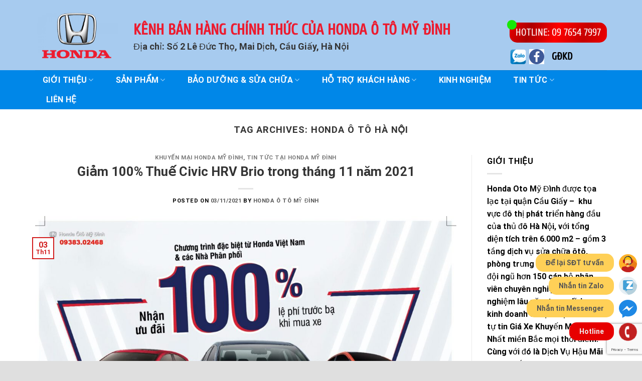

--- FILE ---
content_type: text/html; charset=UTF-8
request_url: https://hondamydinh.com.vn/tag/honda-o-to-ha-noi/
body_size: 34875
content:

<!DOCTYPE html>
<html lang="vi" class="loading-site no-js">
<head>
	<meta charset="UTF-8" />
	<link rel="profile" href="http://gmpg.org/xfn/11" />
	<link rel="pingback" href="https://hondamydinh.com.vn/xmlrpc.php" />

	<script>(function(html){html.className = html.className.replace(/\bno-js\b/,'js')})(document.documentElement);</script>
<style>
#wpadminbar #wp-admin-bar-wccp_free_top_button .ab-icon:before {
	content: "\f160";
	color: #02CA02;
	top: 3px;
}
#wpadminbar #wp-admin-bar-wccp_free_top_button .ab-icon {
	transform: rotate(45deg);
}
</style>
<meta name='robots' content='index, follow, max-image-preview:large, max-snippet:-1, max-video-preview:-1' />
	<style>img:is([sizes="auto" i], [sizes^="auto," i]) { contain-intrinsic-size: 3000px 1500px }</style>
	<meta name="viewport" content="width=device-width, initial-scale=1, maximum-scale=1" />
	<!-- This site is optimized with the Yoast SEO Premium plugin v24.2 (Yoast SEO v24.2) - https://yoast.com/wordpress/plugins/seo/ -->
	<title>Honda Ô tô Hà Nội Archives - Honda Oto Mỹ Đình</title>
	<link rel="canonical" href="https://hondamydinh.com.vn/tag/honda-o-to-ha-noi/" />
	<meta property="og:locale" content="vi_VN" />
	<meta property="og:type" content="article" />
	<meta property="og:title" content="Lưu trữ Honda Ô tô Hà Nội" />
	<meta property="og:url" content="https://hondamydinh.com.vn/tag/honda-o-to-ha-noi/" />
	<meta property="og:site_name" content="Honda Oto Mỹ Đình" />
	<meta name="twitter:card" content="summary_large_image" />
	<script type="application/ld+json" class="yoast-schema-graph">{"@context":"https://schema.org","@graph":[{"@type":"CollectionPage","@id":"https://hondamydinh.com.vn/tag/honda-o-to-ha-noi/","url":"https://hondamydinh.com.vn/tag/honda-o-to-ha-noi/","name":"Honda Ô tô Hà Nội Archives - Honda Oto Mỹ Đình","isPartOf":{"@id":"/#website"},"primaryImageOfPage":{"@id":"https://hondamydinh.com.vn/tag/honda-o-to-ha-noi/#primaryimage"},"image":{"@id":"https://hondamydinh.com.vn/tag/honda-o-to-ha-noi/#primaryimage"},"thumbnailUrl":"https://hondamydinh.com.vn/wp-content/uploads/2021/11/Giảm-Thuế-xe-nhập.jpg","breadcrumb":{"@id":"https://hondamydinh.com.vn/tag/honda-o-to-ha-noi/#breadcrumb"},"inLanguage":"vi"},{"@type":"ImageObject","inLanguage":"vi","@id":"https://hondamydinh.com.vn/tag/honda-o-to-ha-noi/#primaryimage","url":"https://hondamydinh.com.vn/wp-content/uploads/2021/11/Giảm-Thuế-xe-nhập.jpg","contentUrl":"https://hondamydinh.com.vn/wp-content/uploads/2021/11/Giảm-Thuế-xe-nhập.jpg","width":1838,"height":1323,"caption":"Giá xe ôtô Honda tháng 11"},{"@type":"BreadcrumbList","@id":"https://hondamydinh.com.vn/tag/honda-o-to-ha-noi/#breadcrumb","itemListElement":[{"@type":"ListItem","position":1,"name":"Home","item":"https://hondamydinh.com.vn/"},{"@type":"ListItem","position":2,"name":"Honda Ô tô Hà Nội"}]},{"@type":"WebSite","@id":"/#website","url":"/","name":"Honda Oto Mỹ Đình","description":"Trang bán hàng chính thức và duy nhất của Honda Oto Mỹ Đình | 09 7654 7997","publisher":{"@id":"/#organization"},"potentialAction":[{"@type":"SearchAction","target":{"@type":"EntryPoint","urlTemplate":"/?s={search_term_string}"},"query-input":{"@type":"PropertyValueSpecification","valueRequired":true,"valueName":"search_term_string"}}],"inLanguage":"vi"},{"@type":"Organization","@id":"/#organization","name":"Honda Ô tô Mỹ Đình Hà Nội","url":"/","logo":{"@type":"ImageObject","inLanguage":"vi","@id":"/#/schema/logo/image/","url":"https://hondamydinh.com.vn/wp-content/uploads/2020/06/logo.png","contentUrl":"https://hondamydinh.com.vn/wp-content/uploads/2020/06/logo.png","width":240,"height":135,"caption":"Honda Ô tô Mỹ Đình Hà Nội"},"image":{"@id":"/#/schema/logo/image/"},"sameAs":["https://www.facebook.com/adminhondaotomydinh/?ref=pages_you_manage"]}]}</script>
	<!-- / Yoast SEO Premium plugin. -->


<link rel='dns-prefetch' href='//cdn.jsdelivr.net' />
<link rel='dns-prefetch' href='//www.googletagmanager.com' />
<link rel='dns-prefetch' href='//pagead2.googlesyndication.com' />
<link rel='prefetch' href='https://hondamydinh.com.vn/wp-content/themes/flatsome/assets/js/chunk.countup.js?ver=3.16.2' />
<link rel='prefetch' href='https://hondamydinh.com.vn/wp-content/themes/flatsome/assets/js/chunk.sticky-sidebar.js?ver=3.16.2' />
<link rel='prefetch' href='https://hondamydinh.com.vn/wp-content/themes/flatsome/assets/js/chunk.tooltips.js?ver=3.16.2' />
<link rel='prefetch' href='https://hondamydinh.com.vn/wp-content/themes/flatsome/assets/js/chunk.vendors-popups.js?ver=3.16.2' />
<link rel='prefetch' href='https://hondamydinh.com.vn/wp-content/themes/flatsome/assets/js/chunk.vendors-slider.js?ver=3.16.2' />
<link rel="alternate" type="application/rss+xml" title="Dòng thông tin Honda Oto Mỹ Đình &raquo;" href="https://hondamydinh.com.vn/feed/" />
<link rel="alternate" type="application/rss+xml" title="Honda Oto Mỹ Đình &raquo; Dòng bình luận" href="https://hondamydinh.com.vn/comments/feed/" />
<link rel="alternate" type="application/rss+xml" title="Dòng thông tin cho Thẻ Honda Oto Mỹ Đình &raquo; Honda Ô tô Hà Nội" href="https://hondamydinh.com.vn/tag/honda-o-to-ha-noi/feed/" />
<script type="text/javascript">
/* <![CDATA[ */
window._wpemojiSettings = {"baseUrl":"https:\/\/s.w.org\/images\/core\/emoji\/16.0.1\/72x72\/","ext":".png","svgUrl":"https:\/\/s.w.org\/images\/core\/emoji\/16.0.1\/svg\/","svgExt":".svg","source":{"concatemoji":"https:\/\/hondamydinh.com.vn\/wp-includes\/js\/wp-emoji-release.min.js?ver=6.8.3"}};
/*! This file is auto-generated */
!function(s,n){var o,i,e;function c(e){try{var t={supportTests:e,timestamp:(new Date).valueOf()};sessionStorage.setItem(o,JSON.stringify(t))}catch(e){}}function p(e,t,n){e.clearRect(0,0,e.canvas.width,e.canvas.height),e.fillText(t,0,0);var t=new Uint32Array(e.getImageData(0,0,e.canvas.width,e.canvas.height).data),a=(e.clearRect(0,0,e.canvas.width,e.canvas.height),e.fillText(n,0,0),new Uint32Array(e.getImageData(0,0,e.canvas.width,e.canvas.height).data));return t.every(function(e,t){return e===a[t]})}function u(e,t){e.clearRect(0,0,e.canvas.width,e.canvas.height),e.fillText(t,0,0);for(var n=e.getImageData(16,16,1,1),a=0;a<n.data.length;a++)if(0!==n.data[a])return!1;return!0}function f(e,t,n,a){switch(t){case"flag":return n(e,"\ud83c\udff3\ufe0f\u200d\u26a7\ufe0f","\ud83c\udff3\ufe0f\u200b\u26a7\ufe0f")?!1:!n(e,"\ud83c\udde8\ud83c\uddf6","\ud83c\udde8\u200b\ud83c\uddf6")&&!n(e,"\ud83c\udff4\udb40\udc67\udb40\udc62\udb40\udc65\udb40\udc6e\udb40\udc67\udb40\udc7f","\ud83c\udff4\u200b\udb40\udc67\u200b\udb40\udc62\u200b\udb40\udc65\u200b\udb40\udc6e\u200b\udb40\udc67\u200b\udb40\udc7f");case"emoji":return!a(e,"\ud83e\udedf")}return!1}function g(e,t,n,a){var r="undefined"!=typeof WorkerGlobalScope&&self instanceof WorkerGlobalScope?new OffscreenCanvas(300,150):s.createElement("canvas"),o=r.getContext("2d",{willReadFrequently:!0}),i=(o.textBaseline="top",o.font="600 32px Arial",{});return e.forEach(function(e){i[e]=t(o,e,n,a)}),i}function t(e){var t=s.createElement("script");t.src=e,t.defer=!0,s.head.appendChild(t)}"undefined"!=typeof Promise&&(o="wpEmojiSettingsSupports",i=["flag","emoji"],n.supports={everything:!0,everythingExceptFlag:!0},e=new Promise(function(e){s.addEventListener("DOMContentLoaded",e,{once:!0})}),new Promise(function(t){var n=function(){try{var e=JSON.parse(sessionStorage.getItem(o));if("object"==typeof e&&"number"==typeof e.timestamp&&(new Date).valueOf()<e.timestamp+604800&&"object"==typeof e.supportTests)return e.supportTests}catch(e){}return null}();if(!n){if("undefined"!=typeof Worker&&"undefined"!=typeof OffscreenCanvas&&"undefined"!=typeof URL&&URL.createObjectURL&&"undefined"!=typeof Blob)try{var e="postMessage("+g.toString()+"("+[JSON.stringify(i),f.toString(),p.toString(),u.toString()].join(",")+"));",a=new Blob([e],{type:"text/javascript"}),r=new Worker(URL.createObjectURL(a),{name:"wpTestEmojiSupports"});return void(r.onmessage=function(e){c(n=e.data),r.terminate(),t(n)})}catch(e){}c(n=g(i,f,p,u))}t(n)}).then(function(e){for(var t in e)n.supports[t]=e[t],n.supports.everything=n.supports.everything&&n.supports[t],"flag"!==t&&(n.supports.everythingExceptFlag=n.supports.everythingExceptFlag&&n.supports[t]);n.supports.everythingExceptFlag=n.supports.everythingExceptFlag&&!n.supports.flag,n.DOMReady=!1,n.readyCallback=function(){n.DOMReady=!0}}).then(function(){return e}).then(function(){var e;n.supports.everything||(n.readyCallback(),(e=n.source||{}).concatemoji?t(e.concatemoji):e.wpemoji&&e.twemoji&&(t(e.twemoji),t(e.wpemoji)))}))}((window,document),window._wpemojiSettings);
/* ]]> */
</script>
<style id='wp-emoji-styles-inline-css' type='text/css'>

	img.wp-smiley, img.emoji {
		display: inline !important;
		border: none !important;
		box-shadow: none !important;
		height: 1em !important;
		width: 1em !important;
		margin: 0 0.07em !important;
		vertical-align: -0.1em !important;
		background: none !important;
		padding: 0 !important;
	}
</style>
<style id='wp-block-library-inline-css' type='text/css'>
:root{--wp-admin-theme-color:#007cba;--wp-admin-theme-color--rgb:0,124,186;--wp-admin-theme-color-darker-10:#006ba1;--wp-admin-theme-color-darker-10--rgb:0,107,161;--wp-admin-theme-color-darker-20:#005a87;--wp-admin-theme-color-darker-20--rgb:0,90,135;--wp-admin-border-width-focus:2px;--wp-block-synced-color:#7a00df;--wp-block-synced-color--rgb:122,0,223;--wp-bound-block-color:var(--wp-block-synced-color)}@media (min-resolution:192dpi){:root{--wp-admin-border-width-focus:1.5px}}.wp-element-button{cursor:pointer}:root{--wp--preset--font-size--normal:16px;--wp--preset--font-size--huge:42px}:root .has-very-light-gray-background-color{background-color:#eee}:root .has-very-dark-gray-background-color{background-color:#313131}:root .has-very-light-gray-color{color:#eee}:root .has-very-dark-gray-color{color:#313131}:root .has-vivid-green-cyan-to-vivid-cyan-blue-gradient-background{background:linear-gradient(135deg,#00d084,#0693e3)}:root .has-purple-crush-gradient-background{background:linear-gradient(135deg,#34e2e4,#4721fb 50%,#ab1dfe)}:root .has-hazy-dawn-gradient-background{background:linear-gradient(135deg,#faaca8,#dad0ec)}:root .has-subdued-olive-gradient-background{background:linear-gradient(135deg,#fafae1,#67a671)}:root .has-atomic-cream-gradient-background{background:linear-gradient(135deg,#fdd79a,#004a59)}:root .has-nightshade-gradient-background{background:linear-gradient(135deg,#330968,#31cdcf)}:root .has-midnight-gradient-background{background:linear-gradient(135deg,#020381,#2874fc)}.has-regular-font-size{font-size:1em}.has-larger-font-size{font-size:2.625em}.has-normal-font-size{font-size:var(--wp--preset--font-size--normal)}.has-huge-font-size{font-size:var(--wp--preset--font-size--huge)}.has-text-align-center{text-align:center}.has-text-align-left{text-align:left}.has-text-align-right{text-align:right}#end-resizable-editor-section{display:none}.aligncenter{clear:both}.items-justified-left{justify-content:flex-start}.items-justified-center{justify-content:center}.items-justified-right{justify-content:flex-end}.items-justified-space-between{justify-content:space-between}.screen-reader-text{border:0;clip-path:inset(50%);height:1px;margin:-1px;overflow:hidden;padding:0;position:absolute;width:1px;word-wrap:normal!important}.screen-reader-text:focus{background-color:#ddd;clip-path:none;color:#444;display:block;font-size:1em;height:auto;left:5px;line-height:normal;padding:15px 23px 14px;text-decoration:none;top:5px;width:auto;z-index:100000}html :where(.has-border-color){border-style:solid}html :where([style*=border-top-color]){border-top-style:solid}html :where([style*=border-right-color]){border-right-style:solid}html :where([style*=border-bottom-color]){border-bottom-style:solid}html :where([style*=border-left-color]){border-left-style:solid}html :where([style*=border-width]){border-style:solid}html :where([style*=border-top-width]){border-top-style:solid}html :where([style*=border-right-width]){border-right-style:solid}html :where([style*=border-bottom-width]){border-bottom-style:solid}html :where([style*=border-left-width]){border-left-style:solid}html :where(img[class*=wp-image-]){height:auto;max-width:100%}:where(figure){margin:0 0 1em}html :where(.is-position-sticky){--wp-admin--admin-bar--position-offset:var(--wp-admin--admin-bar--height,0px)}@media screen and (max-width:600px){html :where(.is-position-sticky){--wp-admin--admin-bar--position-offset:0px}}
</style>
<style id='classic-theme-styles-inline-css' type='text/css'>
/*! This file is auto-generated */
.wp-block-button__link{color:#fff;background-color:#32373c;border-radius:9999px;box-shadow:none;text-decoration:none;padding:calc(.667em + 2px) calc(1.333em + 2px);font-size:1.125em}.wp-block-file__button{background:#32373c;color:#fff;text-decoration:none}
</style>
<link rel='stylesheet' id='dashicons-css' href='https://hondamydinh.com.vn/wp-includes/css/dashicons.min.css?ver=6.8.3' type='text/css' media='all' />
<link rel='stylesheet' id='admin-bar-css' href='https://hondamydinh.com.vn/wp-includes/css/admin-bar.min.css?ver=6.8.3' type='text/css' media='all' />
<style id='admin-bar-inline-css' type='text/css'>

    /* Hide CanvasJS credits for P404 charts specifically */
    #p404RedirectChart .canvasjs-chart-credit {
        display: none !important;
    }
    
    #p404RedirectChart canvas {
        border-radius: 6px;
    }

    .p404-redirect-adminbar-weekly-title {
        font-weight: bold;
        font-size: 14px;
        color: #fff;
        margin-bottom: 6px;
    }

    #wpadminbar #wp-admin-bar-p404_free_top_button .ab-icon:before {
        content: "\f103";
        color: #dc3545;
        top: 3px;
    }
    
    #wp-admin-bar-p404_free_top_button .ab-item {
        min-width: 80px !important;
        padding: 0px !important;
    }
    
    /* Ensure proper positioning and z-index for P404 dropdown */
    .p404-redirect-adminbar-dropdown-wrap { 
        min-width: 0; 
        padding: 0;
        position: static !important;
    }
    
    #wpadminbar #wp-admin-bar-p404_free_top_button_dropdown {
        position: static !important;
    }
    
    #wpadminbar #wp-admin-bar-p404_free_top_button_dropdown .ab-item {
        padding: 0 !important;
        margin: 0 !important;
    }
    
    .p404-redirect-dropdown-container {
        min-width: 340px;
        padding: 18px 18px 12px 18px;
        background: #23282d !important;
        color: #fff;
        border-radius: 12px;
        box-shadow: 0 8px 32px rgba(0,0,0,0.25);
        margin-top: 10px;
        position: relative !important;
        z-index: 999999 !important;
        display: block !important;
        border: 1px solid #444;
    }
    
    /* Ensure P404 dropdown appears on hover */
    #wpadminbar #wp-admin-bar-p404_free_top_button .p404-redirect-dropdown-container { 
        display: none !important;
    }
    
    #wpadminbar #wp-admin-bar-p404_free_top_button:hover .p404-redirect-dropdown-container { 
        display: block !important;
    }
    
    #wpadminbar #wp-admin-bar-p404_free_top_button:hover #wp-admin-bar-p404_free_top_button_dropdown .p404-redirect-dropdown-container {
        display: block !important;
    }
    
    .p404-redirect-card {
        background: #2c3338;
        border-radius: 8px;
        padding: 18px 18px 12px 18px;
        box-shadow: 0 2px 8px rgba(0,0,0,0.07);
        display: flex;
        flex-direction: column;
        align-items: flex-start;
        border: 1px solid #444;
    }
    
    .p404-redirect-btn {
        display: inline-block;
        background: #dc3545;
        color: #fff !important;
        font-weight: bold;
        padding: 5px 22px;
        border-radius: 8px;
        text-decoration: none;
        font-size: 17px;
        transition: background 0.2s, box-shadow 0.2s;
        margin-top: 8px;
        box-shadow: 0 2px 8px rgba(220,53,69,0.15);
        text-align: center;
        line-height: 1.6;
    }
    
    .p404-redirect-btn:hover {
        background: #c82333;
        color: #fff !important;
        box-shadow: 0 4px 16px rgba(220,53,69,0.25);
    }
    
    /* Prevent conflicts with other admin bar dropdowns */
    #wpadminbar .ab-top-menu > li:hover > .ab-item,
    #wpadminbar .ab-top-menu > li.hover > .ab-item {
        z-index: auto;
    }
    
    #wpadminbar #wp-admin-bar-p404_free_top_button:hover > .ab-item {
        z-index: 999998 !important;
    }
    
</style>
<link rel='stylesheet' id='contact-form-7-css' href='https://hondamydinh.com.vn/wp-content/plugins/contact-form-7/includes/css/styles.css?ver=6.1.2' type='text/css' media='all' />
<link rel='stylesheet' id='mnd-tlvtg-css-css' href='https://hondamydinh.com.vn/wp-content/plugins/tinh_lai_vay_pro_v1.3_hondamydinh-2/css/mnd_laivay_cp.css?ver=6.8.3' type='text/css' media='all' />
<style id='woocommerce-inline-inline-css' type='text/css'>
.woocommerce form .form-row .required { visibility: visible; }
</style>
<link rel='stylesheet' id='brands-styles-css' href='https://hondamydinh.com.vn/wp-content/plugins/woocommerce/assets/css/brands.css?ver=10.2.3' type='text/css' media='all' />
<link rel='stylesheet' id='child-custom-css' href='https://hondamydinh.com.vn/wp-content/themes/flatsome-child/css/custom.css?ver=6.8.3' type='text/css' media='all' />
<link rel='stylesheet' id='recent-posts-widget-with-thumbnails-public-style-css' href='https://hondamydinh.com.vn/wp-content/plugins/recent-posts-widget-with-thumbnails/public.css?ver=7.1.1' type='text/css' media='all' />
<link rel='stylesheet' id='yarpp-thumbnails-css' href='https://hondamydinh.com.vn/wp-content/plugins/yet-another-related-posts-plugin/style/styles_thumbnails.css?ver=5.30.11' type='text/css' media='all' />
<style id='yarpp-thumbnails-inline-css' type='text/css'>
.yarpp-thumbnails-horizontal .yarpp-thumbnail {width: 290px;height: 330px;margin: 5px;margin-left: 0px;}.yarpp-thumbnail > img, .yarpp-thumbnail-default {width: 280px;height: 280px;margin: 5px;}.yarpp-thumbnails-horizontal .yarpp-thumbnail-title {margin: 7px;margin-top: 0px;width: 280px;}.yarpp-thumbnail-default > img {min-height: 280px;min-width: 280px;}
</style>
<link rel='stylesheet' id='popup-maker-site-css' href='//hondamydinh.com.vn/wp-content/uploads/pum/pum-site-styles.css?generated=1762404545&#038;ver=1.11.0' type='text/css' media='all' />
<link rel='stylesheet' id='flatsome-main-css' href='https://hondamydinh.com.vn/wp-content/themes/flatsome/assets/css/flatsome.css?ver=3.16.2' type='text/css' media='all' />
<style id='flatsome-main-inline-css' type='text/css'>
@font-face {
				font-family: "fl-icons";
				font-display: block;
				src: url(https://hondamydinh.com.vn/wp-content/themes/flatsome/assets/css/icons/fl-icons.eot?v=3.16.2);
				src:
					url(https://hondamydinh.com.vn/wp-content/themes/flatsome/assets/css/icons/fl-icons.eot#iefix?v=3.16.2) format("embedded-opentype"),
					url(https://hondamydinh.com.vn/wp-content/themes/flatsome/assets/css/icons/fl-icons.woff2?v=3.16.2) format("woff2"),
					url(https://hondamydinh.com.vn/wp-content/themes/flatsome/assets/css/icons/fl-icons.ttf?v=3.16.2) format("truetype"),
					url(https://hondamydinh.com.vn/wp-content/themes/flatsome/assets/css/icons/fl-icons.woff?v=3.16.2) format("woff"),
					url(https://hondamydinh.com.vn/wp-content/themes/flatsome/assets/css/icons/fl-icons.svg?v=3.16.2#fl-icons) format("svg");
			}
</style>
<link rel='stylesheet' id='flatsome-shop-css' href='https://hondamydinh.com.vn/wp-content/themes/flatsome/assets/css/flatsome-shop.css?ver=3.16.2' type='text/css' media='all' />
<link rel='stylesheet' id='flatsome-style-css' href='https://hondamydinh.com.vn/wp-content/themes/flatsome-child/style.css?ver=3.0' type='text/css' media='all' />
<script type="text/javascript" src="https://hondamydinh.com.vn/wp-includes/js/jquery/jquery.min.js?ver=3.7.1" id="jquery-core-js"></script>
<script type="text/javascript" src="https://hondamydinh.com.vn/wp-includes/js/jquery/jquery-migrate.min.js?ver=3.4.1" id="jquery-migrate-js"></script>
<script type="text/javascript" src="https://hondamydinh.com.vn/wp-content/plugins/tinh_lai_vay_pro_v1.3_hondamydinh-2/js/skin_bootstrap.js?ver=6.8.3" id="mnd-tlvtg-script-js"></script>
<script type="text/javascript" src="https://hondamydinh.com.vn/wp-content/plugins/woocommerce/assets/js/jquery-blockui/jquery.blockUI.min.js?ver=2.7.0-wc.10.2.3" id="jquery-blockui-js" defer="defer" data-wp-strategy="defer"></script>
<script type="text/javascript" id="wc-add-to-cart-js-extra">
/* <![CDATA[ */
var wc_add_to_cart_params = {"ajax_url":"\/wp-admin\/admin-ajax.php","wc_ajax_url":"\/?wc-ajax=%%endpoint%%","i18n_view_cart":"Xem gi\u1ecf h\u00e0ng","cart_url":"https:\/\/hondamydinh.com.vn\/cart\/","is_cart":"","cart_redirect_after_add":"no"};
/* ]]> */
</script>
<script type="text/javascript" src="https://hondamydinh.com.vn/wp-content/plugins/woocommerce/assets/js/frontend/add-to-cart.min.js?ver=10.2.3" id="wc-add-to-cart-js" defer="defer" data-wp-strategy="defer"></script>
<script type="text/javascript" src="https://hondamydinh.com.vn/wp-content/plugins/woocommerce/assets/js/js-cookie/js.cookie.min.js?ver=2.1.4-wc.10.2.3" id="js-cookie-js" defer="defer" data-wp-strategy="defer"></script>
<script type="text/javascript" id="woocommerce-js-extra">
/* <![CDATA[ */
var woocommerce_params = {"ajax_url":"\/wp-admin\/admin-ajax.php","wc_ajax_url":"\/?wc-ajax=%%endpoint%%","i18n_password_show":"Hi\u1ec3n th\u1ecb m\u1eadt kh\u1ea9u","i18n_password_hide":"\u1ea8n m\u1eadt kh\u1ea9u"};
/* ]]> */
</script>
<script type="text/javascript" src="https://hondamydinh.com.vn/wp-content/plugins/woocommerce/assets/js/frontend/woocommerce.min.js?ver=10.2.3" id="woocommerce-js" defer="defer" data-wp-strategy="defer"></script>
<link rel="https://api.w.org/" href="https://hondamydinh.com.vn/wp-json/" /><link rel="alternate" title="JSON" type="application/json" href="https://hondamydinh.com.vn/wp-json/wp/v2/tags/256" /><link rel="EditURI" type="application/rsd+xml" title="RSD" href="https://hondamydinh.com.vn/xmlrpc.php?rsd" />
<meta name="generator" content="WordPress 6.8.3" />
<meta name="generator" content="WooCommerce 10.2.3" />
<script type="text/javascript">if(!window._buttonizer) { window._buttonizer = {}; };var _buttonizer_page_data = {"language":"vi"};window._buttonizer.data = { ..._buttonizer_page_data, ...window._buttonizer.data };</script><meta name="generator" content="Site Kit by Google 1.168.0" /><!-- Global site tag (gtag.js) - Google Analytics -->
<script async src="https://www.googletagmanager.com/gtag/js?id=UA-130033517-1"></script>
<script>
  window.dataLayer = window.dataLayer || [];
  function gtag(){dataLayer.push(arguments);}
  gtag('js', new Date());

  gtag('config', 'UA-130033517-1');
</script>

<!-- Facebook Pixel Code -->
<script>
!function(f,b,e,v,n,t,s)
{if(f.fbq)return;n=f.fbq=function(){n.callMethod?
n.callMethod.apply(n,arguments):n.queue.push(arguments)};
if(!f._fbq)f._fbq=n;n.push=n;n.loaded=!0;n.version='2.0';
n.queue=[];t=b.createElement(e);t.async=!0;
t.src=v;s=b.getElementsByTagName(e)[0];
s.parentNode.insertBefore(t,s)}(window, document,'script',
'https://connect.facebook.net/en_US/fbevents.js');
fbq('init', '230716655166440');
fbq('track', 'PageView');
</script>
<noscript><img height="1" width="1" style="display:none"
src="https://www.facebook.com/tr?id=230716655166440&ev=PageView&noscript=1"
/></noscript>
<!-- End Facebook Pixel Code --><script id="wpcp_disable_selection" type="text/javascript">
var image_save_msg='You are not allowed to save images!';
	var no_menu_msg='Context Menu disabled!';
	var smessage = "Nội dung được bảo mật";

function disableEnterKey(e)
{
	var elemtype = e.target.tagName;
	
	elemtype = elemtype.toUpperCase();
	
	if (elemtype == "TEXT" || elemtype == "TEXTAREA" || elemtype == "INPUT" || elemtype == "PASSWORD" || elemtype == "SELECT" || elemtype == "OPTION" || elemtype == "EMBED")
	{
		elemtype = 'TEXT';
	}
	
	if (e.ctrlKey){
     var key;
     if(window.event)
          key = window.event.keyCode;     //IE
     else
          key = e.which;     //firefox (97)
    //if (key != 17) alert(key);
     if (elemtype!= 'TEXT' && (key == 97 || key == 65 || key == 67 || key == 99 || key == 88 || key == 120 || key == 26 || key == 85  || key == 86 || key == 83 || key == 43 || key == 73))
     {
		if(wccp_free_iscontenteditable(e)) return true;
		show_wpcp_message('You are not allowed to copy content or view source');
		return false;
     }else
     	return true;
     }
}


/*For contenteditable tags*/
function wccp_free_iscontenteditable(e)
{
	var e = e || window.event; // also there is no e.target property in IE. instead IE uses window.event.srcElement
  	
	var target = e.target || e.srcElement;

	var elemtype = e.target.nodeName;
	
	elemtype = elemtype.toUpperCase();
	
	var iscontenteditable = "false";
		
	if(typeof target.getAttribute!="undefined" ) iscontenteditable = target.getAttribute("contenteditable"); // Return true or false as string
	
	var iscontenteditable2 = false;
	
	if(typeof target.isContentEditable!="undefined" ) iscontenteditable2 = target.isContentEditable; // Return true or false as boolean

	if(target.parentElement.isContentEditable) iscontenteditable2 = true;
	
	if (iscontenteditable == "true" || iscontenteditable2 == true)
	{
		if(typeof target.style!="undefined" ) target.style.cursor = "text";
		
		return true;
	}
}

////////////////////////////////////
function disable_copy(e)
{	
	var e = e || window.event; // also there is no e.target property in IE. instead IE uses window.event.srcElement
	
	var elemtype = e.target.tagName;
	
	elemtype = elemtype.toUpperCase();
	
	if (elemtype == "TEXT" || elemtype == "TEXTAREA" || elemtype == "INPUT" || elemtype == "PASSWORD" || elemtype == "SELECT" || elemtype == "OPTION" || elemtype == "EMBED")
	{
		elemtype = 'TEXT';
	}
	
	if(wccp_free_iscontenteditable(e)) return true;
	
	var isSafari = /Safari/.test(navigator.userAgent) && /Apple Computer/.test(navigator.vendor);
	
	var checker_IMG = '';
	if (elemtype == "IMG" && checker_IMG == 'checked' && e.detail >= 2) {show_wpcp_message(alertMsg_IMG);return false;}
	if (elemtype != "TEXT")
	{
		if (smessage !== "" && e.detail == 2)
			show_wpcp_message(smessage);
		
		if (isSafari)
			return true;
		else
			return false;
	}	
}

//////////////////////////////////////////
function disable_copy_ie()
{
	var e = e || window.event;
	var elemtype = window.event.srcElement.nodeName;
	elemtype = elemtype.toUpperCase();
	if(wccp_free_iscontenteditable(e)) return true;
	if (elemtype == "IMG") {show_wpcp_message(alertMsg_IMG);return false;}
	if (elemtype != "TEXT" && elemtype != "TEXTAREA" && elemtype != "INPUT" && elemtype != "PASSWORD" && elemtype != "SELECT" && elemtype != "OPTION" && elemtype != "EMBED")
	{
		return false;
	}
}	
function reEnable()
{
	return true;
}
document.onkeydown = disableEnterKey;
document.onselectstart = disable_copy_ie;
if(navigator.userAgent.indexOf('MSIE')==-1)
{
	document.onmousedown = disable_copy;
	document.onclick = reEnable;
}
function disableSelection(target)
{
    //For IE This code will work
    if (typeof target.onselectstart!="undefined")
    target.onselectstart = disable_copy_ie;
    
    //For Firefox This code will work
    else if (typeof target.style.MozUserSelect!="undefined")
    {target.style.MozUserSelect="none";}
    
    //All other  (ie: Opera) This code will work
    else
    target.onmousedown=function(){return false}
    target.style.cursor = "default";
}
//Calling the JS function directly just after body load
window.onload = function(){disableSelection(document.body);};

//////////////////special for safari Start////////////////
var onlongtouch;
var timer;
var touchduration = 1000; //length of time we want the user to touch before we do something

var elemtype = "";
function touchstart(e) {
	var e = e || window.event;
  // also there is no e.target property in IE.
  // instead IE uses window.event.srcElement
  	var target = e.target || e.srcElement;
	
	elemtype = window.event.srcElement.nodeName;
	
	elemtype = elemtype.toUpperCase();
	
	if(!wccp_pro_is_passive()) e.preventDefault();
	if (!timer) {
		timer = setTimeout(onlongtouch, touchduration);
	}
}

function touchend() {
    //stops short touches from firing the event
    if (timer) {
        clearTimeout(timer);
        timer = null;
    }
	onlongtouch();
}

onlongtouch = function(e) { //this will clear the current selection if anything selected
	
	if (elemtype != "TEXT" && elemtype != "TEXTAREA" && elemtype != "INPUT" && elemtype != "PASSWORD" && elemtype != "SELECT" && elemtype != "EMBED" && elemtype != "OPTION")	
	{
		if (window.getSelection) {
			if (window.getSelection().empty) {  // Chrome
			window.getSelection().empty();
			} else if (window.getSelection().removeAllRanges) {  // Firefox
			window.getSelection().removeAllRanges();
			}
		} else if (document.selection) {  // IE?
			document.selection.empty();
		}
		return false;
	}
};

document.addEventListener("DOMContentLoaded", function(event) { 
    window.addEventListener("touchstart", touchstart, false);
    window.addEventListener("touchend", touchend, false);
});

function wccp_pro_is_passive() {

  var cold = false,
  hike = function() {};

  try {
	  const object1 = {};
  var aid = Object.defineProperty(object1, 'passive', {
  get() {cold = true}
  });
  window.addEventListener('test', hike, aid);
  window.removeEventListener('test', hike, aid);
  } catch (e) {}

  return cold;
}
/*special for safari End*/
</script>
<script id="wpcp_disable_Right_Click" type="text/javascript">
document.ondragstart = function() { return false;}
	function nocontext(e) {
	   return false;
	}
	document.oncontextmenu = nocontext;
</script>
<style>
.unselectable
{
-moz-user-select:none;
-webkit-user-select:none;
cursor: default;
}
html
{
-webkit-touch-callout: none;
-webkit-user-select: none;
-khtml-user-select: none;
-moz-user-select: none;
-ms-user-select: none;
user-select: none;
-webkit-tap-highlight-color: rgba(0,0,0,0);
}
</style>
<script id="wpcp_css_disable_selection" type="text/javascript">
var e = document.getElementsByTagName('body')[0];
if(e)
{
	e.setAttribute('unselectable',"on");
}
</script>
<!-- Schema optimized by Schema Pro --><script type="application/ld+json">{"@context":"https:\/\/schema.org","@type":"Article","mainEntityOfPage":{"@type":"WebPage","@id":"https:\/\/hondamydinh.com.vn\/giam-100-thue-civic-hrv-brio-trong-thang-11-nam-2021\/"},"headline":"Gi\u1ea3m 100% Thu\u1ebf Civic HRV Brio trong th\u00e1ng 11 n\u0103m 2021","image":{"@type":"ImageObject","url":"https:\/\/hondamydinh.com.vn\/wp-content\/uploads\/2021\/11\/Gia\u0309m-Thue\u0302\u0301-xe-nha\u0323\u0302p.jpg","width":1838,"height":1323},"datePublished":"2021-11-03T10:06:29","dateModified":"2021-11-03T10:06:29","author":{"@type":"Person","name":"Oto Honda"},"publisher":{"@type":"Organization","name":"Honda Oto M\u1ef9 \u0110\u00ecnh","logo":{"@type":"ImageObject","url":"https:\/\/hondamydinh.com.vn\/wp-content\/uploads\/2020\/06\/logo-107x60.png","width":107,"height":60}}}</script><!-- / Schema optimized by Schema Pro --><!-- organization Schema optimized by Schema Pro --><script type="application/ld+json">{"@context":"https:\/\/schema.org","@type":"Corporation","name":"Honda Oto M\u1ef9 \u0110\u00ecnh","url":"https:\/\/hondamydinh.com.vn","logo":{"@type":"ImageObject","url":"https:\/\/hondamydinh.com.vn\/wp-content\/uploads\/2020\/06\/logo.png","width":240,"height":135}}</script><!-- / organization Schema optimized by Schema Pro --><!-- site-navigation-element Schema optimized by Schema Pro --><script type="application/ld+json">{"@context":"https:\/\/schema.org","@graph":[{"@context":"https:\/\/schema.org","@type":"SiteNavigationElement","id":"site-navigation","name":"Gi\u1edbi thi\u1ec7u","url":"https:\/\/hondamydinh.com.vn\/category\/gioi-thieu-chung\/"},{"@context":"https:\/\/schema.org","@type":"SiteNavigationElement","id":"site-navigation","name":"Gi\u1edbi thi\u1ec7u Honda M\u1ef9 \u0110\u00ecnh","url":"https:\/\/hondamydinh.com.vn\/gioi-thieu-honda-my-dinh\/"},{"@context":"https:\/\/schema.org","@type":"SiteNavigationElement","id":"site-navigation","name":"X\u01b0\u1edfng D\u1ecbch V\u1ee5 Honda M\u1ef9 \u0110\u00ecnh","url":"https:\/\/hondamydinh.com.vn\/xuong-dich-vu-honda-my-dinh\/"},{"@context":"https:\/\/schema.org","@type":"SiteNavigationElement","id":"site-navigation","name":"S\u1ea3n ph\u1ea9m","url":"https:\/\/hondamydinh.com.vn\/shop\/"},{"@context":"https:\/\/schema.org","@type":"SiteNavigationElement","id":"site-navigation","name":"\u00d4 t\u00f4 Honda m\u1edbi","url":"https:\/\/hondamydinh.com.vn\/danh-muc-xe\/o-to-honda-moi\/"},{"@context":"https:\/\/schema.org","@type":"SiteNavigationElement","id":"site-navigation","name":"Honda Accord","url":"https:\/\/hondamydinh.com.vn\/xe\/honda-accord\/"},{"@context":"https:\/\/schema.org","@type":"SiteNavigationElement","id":"site-navigation","name":"Honda BRV","url":"https:\/\/hondamydinh.com.vn\/xe\/honda-brv\/"},{"@context":"https:\/\/schema.org","@type":"SiteNavigationElement","id":"site-navigation","name":"Honda City","url":"https:\/\/hondamydinh.com.vn\/xe\/honda-city-new-2025\/"},{"@context":"https:\/\/schema.org","@type":"SiteNavigationElement","id":"site-navigation","name":"Honda Civic","url":"https:\/\/hondamydinh.com.vn\/xe\/honda-civic-2024\/"},{"@context":"https:\/\/schema.org","@type":"SiteNavigationElement","id":"site-navigation","name":"Honda CRV","url":"https:\/\/hondamydinh.com.vn\/xe\/honda-crv-2025\/"},{"@context":"https:\/\/schema.org","@type":"SiteNavigationElement","id":"site-navigation","name":"Honda HRV","url":"https:\/\/hondamydinh.com.vn\/xe\/honda-hrv-2025\/"},{"@context":"https:\/\/schema.org","@type":"SiteNavigationElement","id":"site-navigation","name":"Honda Civic Type R","url":"https:\/\/hondamydinh.com.vn\/xe\/honda-civic-type-r\/"},{"@context":"https:\/\/schema.org","@type":"SiteNavigationElement","id":"site-navigation","name":"Xe \u0111\u00e3 qua s\u1eed d\u1ee5ng","url":"https:\/\/hondamydinh.com.vn\/danh-muc-xe\/xe-da-qua-su-dung\/"},{"@context":"https:\/\/schema.org","@type":"SiteNavigationElement","id":"site-navigation","name":"Xe Honda \u0111\u00e3 qua s\u1eed d\u1ee5ng","url":"https:\/\/hondamydinh.com.vn\/danh-muc-xe\/xe-da-qua-su-dung\/mua-xe-honda-da-qua-su-dung\/"},{"@context":"https:\/\/schema.org","@type":"SiteNavigationElement","id":"site-navigation","name":"Xe \u0111\u00e3 qua s\u1eed d\u1ee5ng kh\u00e1c","url":"https:\/\/hondamydinh.com.vn\/danh-muc-xe\/xe-da-qua-su-dung\/mua-xe-da-qua-su-dung-khac\/"},{"@context":"https:\/\/schema.org","@type":"SiteNavigationElement","id":"site-navigation","name":"Ph\u1ee5 ki\u1ec7n \u00d4 t\u00f4 Honda","url":"https:\/\/hondamydinh.com.vn\/danh-muc-xe\/phu-kien-o-to-honda\/"},{"@context":"https:\/\/schema.org","@type":"SiteNavigationElement","id":"site-navigation","name":"Ph\u1ee5 ki\u1ec7n Honda Accord","url":"https:\/\/hondamydinh.com.vn\/danh-muc-xe\/phu-kien-o-to-honda\/phu-kien-honda-accord\/"},{"@context":"https:\/\/schema.org","@type":"SiteNavigationElement","id":"site-navigation","name":"Ph\u1ee5 ki\u1ec7n Honda City","url":"https:\/\/hondamydinh.com.vn\/danh-muc-xe\/phu-kien-o-to-honda\/phu-kien-honda-city\/"},{"@context":"https:\/\/schema.org","@type":"SiteNavigationElement","id":"site-navigation","name":"Ph\u1ee5 ki\u1ec7n Honda Civic","url":"https:\/\/hondamydinh.com.vn\/danh-muc-xe\/phu-kien-o-to-honda\/phu-kien-honda-civic\/"},{"@context":"https:\/\/schema.org","@type":"SiteNavigationElement","id":"site-navigation","name":"Ph\u1ee5 ki\u1ec7n Honda Crv","url":"https:\/\/hondamydinh.com.vn\/danh-muc-xe\/phu-kien-o-to-honda\/phu-kien-honda-crv\/"},{"@context":"https:\/\/schema.org","@type":"SiteNavigationElement","id":"site-navigation","name":"Ph\u1ee5 ki\u1ec7n Honda Hrv","url":"https:\/\/hondamydinh.com.vn\/danh-muc-xe\/phu-kien-o-to-honda\/phu-kien-honda-hrv\/"},{"@context":"https:\/\/schema.org","@type":"SiteNavigationElement","id":"site-navigation","name":"B\u1ea3o hi\u1ec3m t\u1ea1i Honda M\u1ef9 \u0110\u00ecnh","url":"https:\/\/hondamydinh.com.vn\/danh-muc-xe\/bao-hiem-tai-honda-my-dinh\/"},{"@context":"https:\/\/schema.org","@type":"SiteNavigationElement","id":"site-navigation","name":"B\u1ea3o hi\u1ec3m th\u00e2n v\u1ecf","url":"https:\/\/hondamydinh.com.vn\/danh-muc-xe\/bao-hiem-tai-honda-my-dinh\/bao-hiem-than-vo\/"},{"@context":"https:\/\/schema.org","@type":"SiteNavigationElement","id":"site-navigation","name":"B\u1ea3o hi\u1ec3m Tr\u00e1ch nhi\u1ec7m d\u00e2n s\u1ef1","url":"https:\/\/hondamydinh.com.vn\/danh-muc-xe\/bao-hiem-tai-honda-my-dinh\/bao-hiem-trach-nhiem-dan-su\/"},{"@context":"https:\/\/schema.org","@type":"SiteNavigationElement","id":"site-navigation","name":"B\u1ea3o d\u01b0\u1ee1ng & S\u1eeda ch\u1eefa","url":"https:\/\/hondamydinh.com.vn\/bao-duong-sua-chua\/"},{"@context":"https:\/\/schema.org","@type":"SiteNavigationElement","id":"site-navigation","name":"B\u1ea3o d\u01b0\u1ee1ng \u0111\u1ecbnh k\u1ef3 xe \u00f4 t\u00f4 Honda","url":"https:\/\/hondamydinh.com.vn\/bao-duong-sua-chua\/bao-duong-dinh-ky-xe-o-to-honda\/"},{"@context":"https:\/\/schema.org","@type":"SiteNavigationElement","id":"site-navigation","name":"Ch\u00ednh s\u00e1ch b\u1ea3o h\u00e0nh xe \u00f4 t\u00f4 Honda","url":"https:\/\/hondamydinh.com.vn\/bao-duong-sua-chua\/chinh-sach-bao-hanh-xe-o-to-honda\/"},{"@context":"https:\/\/schema.org","@type":"SiteNavigationElement","id":"site-navigation","name":"L\u1ecbch b\u1ea3o d\u01b0\u1ee1ng \u0111\u1ecbnh k\u1ef3 Honda","url":"https:\/\/hondamydinh.com.vn\/bao-duong-sua-chua\/lich-bao-duong-dinh-ky-honda\/"},{"@context":"https:\/\/schema.org","@type":"SiteNavigationElement","id":"site-navigation","name":"Ph\u1ee5 t\u00f9ng ch\u00ednh h\u00e3ng Honda","url":"https:\/\/hondamydinh.com.vn\/bao-duong-sua-chua\/phu-tung-chinh-hang-honda\/"},{"@context":"https:\/\/schema.org","@type":"SiteNavigationElement","id":"site-navigation","name":"Ph\u1ee5 ki\u1ec7n Honda ch\u00ednh H\u00e3ng","url":"https:\/\/hondamydinh.com.vn\/bao-duong-sua-chua\/phu-kien-honda-chinh-hang\/"},{"@context":"https:\/\/schema.org","@type":"SiteNavigationElement","id":"site-navigation","name":"H\u1ed7 tr\u1ee3 kh\u00e1ch h\u00e0ng","url":"https:\/\/hondamydinh.com.vn\/category\/ho-tro-khach-hang\/"},{"@context":"https:\/\/schema.org","@type":"SiteNavigationElement","id":"site-navigation","name":"Th\u1ee7 t\u1ee5c mua xe \u00f4 t\u00f4 Honda tr\u1ea3 g\u00f3p","url":"https:\/\/hondamydinh.com.vn\/ho-tro-khach-hang\/thu-tuc-mua-xe-o-to-honda-tra-gop\/"},{"@context":"https:\/\/schema.org","@type":"SiteNavigationElement","id":"site-navigation","name":"\u0110\u0103ng k\u00fd l\u00e1i th\u1eed xe t\u1ea1i Honda M\u1ef9 \u0110\u00ecnh","url":"https:\/\/hondamydinh.com.vn\/ho-tro-khach-hang\/dang-ky-lai-thu-xe-tai-honda-my-dinh\/"},{"@context":"https:\/\/schema.org","@type":"SiteNavigationElement","id":"site-navigation","name":"Gi\u00e1 xe Oto Honda m\u1edbi nh\u1ea5t t\u1ea1i Honda \u00d4 t\u00f4 M\u1ef9 \u0110\u00ecnh","url":"https:\/\/hondamydinh.com.vn\/ho-tro-khach-hang\/bang-gia-xe-moi-nhat-tai-honda-my-dinh\/"},{"@context":"https:\/\/schema.org","@type":"SiteNavigationElement","id":"site-navigation","name":"\u01af\u1edbc t\u00ednh mua xe tr\u1ea3 g\u00f3p","url":"https:\/\/hondamydinh.com.vn\/ho-tro-khach-hang\/bang-tinh-lai-suat-tra-gop\/"},{"@context":"https:\/\/schema.org","@type":"SiteNavigationElement","id":"site-navigation","name":"Ch\u01b0\u01a1ng tr\u00ecnh kh\u00e1ch h\u00e0ng th\u00e2n thi\u1ebft","url":"https:\/\/hondamydinh.com.vn\/ho-tro-khach-hang\/chuong-trinh-khach-hang-than-thiet\/"},{"@context":"https:\/\/schema.org","@type":"SiteNavigationElement","id":"site-navigation","name":"Ch\u01b0\u01a1ng tr\u00ecnh b\u00e1n h\u00e0ng \u0111\u1eb7c bi\u1ec7t","url":"https:\/\/hondamydinh.com.vn\/ho-tro-khach-hang\/chuong-trinh-ban-hang-dac-biet\/"},{"@context":"https:\/\/schema.org","@type":"SiteNavigationElement","id":"site-navigation","name":"Kinh nghi\u1ec7m","url":"https:\/\/hondamydinh.com.vn\/category\/kinh-nghiem\/"},{"@context":"https:\/\/schema.org","@type":"SiteNavigationElement","id":"site-navigation","name":"Tin t\u1ee9c","url":"https:\/\/hondamydinh.com.vn\/category\/tin-tuc-tai-honda-my-dinh\/"},{"@context":"https:\/\/schema.org","@type":"SiteNavigationElement","id":"site-navigation","name":"Khuy\u1ebfn M\u1ea1i Honda M\u1ef9 \u0110\u00ecnh","url":"https:\/\/hondamydinh.com.vn\/category\/tin-tuc-tai-honda-my-dinh\/khuyen-mai-honda-my-dinh\/"},{"@context":"https:\/\/schema.org","@type":"SiteNavigationElement","id":"site-navigation","name":"\u0110\u00e1nh gi\u00e1 xe Honda M\u1ef9 \u0110\u00ecnh","url":"https:\/\/hondamydinh.com.vn\/category\/tin-tuc-tai-honda-my-dinh\/danh-gia-xe-honda-my-dinh\/"},{"@context":"https:\/\/schema.org","@type":"SiteNavigationElement","id":"site-navigation","name":"Li\u00ean h\u1ec7","url":"https:\/\/hondamydinh.com.vn\/lien-he-honda-my-dinh\/"}]}</script><!-- / site-navigation-element Schema optimized by Schema Pro --><!-- sitelink-search-box Schema optimized by Schema Pro --><script type="application/ld+json">{"@context":"https:\/\/schema.org","@type":"WebSite","name":"Honda Oto M\u1ef9 \u0110\u00ecnh","url":"https:\/\/hondamydinh.com.vn","potentialAction":[{"@type":"SearchAction","target":"https:\/\/hondamydinh.com.vn\/?s={search_term_string}","query-input":"required name=search_term_string"}]}</script><!-- / sitelink-search-box Schema optimized by Schema Pro --><!-- breadcrumb Schema optimized by Schema Pro --><script type="application/ld+json">{"@context":"https:\/\/schema.org","@type":"BreadcrumbList","itemListElement":[{"@type":"ListItem","position":1,"item":{"@id":"https:\/\/hondamydinh.com.vn\/","name":"Home"}},{"@type":"ListItem","position":2,"item":{"@id":"http:\/\/hondamydinh.com.vn\/tag\/honda-o-to-ha-noi\/","name":"Honda \u00d4 t\u00f4 H\u00e0 N\u1ed9i"}}]}</script><!-- / breadcrumb Schema optimized by Schema Pro --><!-- Google site verification - Google for WooCommerce -->
<meta name="google-site-verification" content="9KqHf6hQyVdK_C0iYDMCu4t0_-pzCM71Ev6UE72ddzE" />
<style>.bg{opacity: 0; transition: opacity 1s; -webkit-transition: opacity 1s;} .bg-loaded{opacity: 1;}</style><!-- Google Tag Manager -->
<script>(function(w,d,s,l,i){w[l]=w[l]||[];w[l].push({'gtm.start':
new Date().getTime(),event:'gtm.js'});var f=d.getElementsByTagName(s)[0],
j=d.createElement(s),dl=l!='dataLayer'?'&l='+l:'';j.async=true;j.src=
'https://www.googletagmanager.com/gtm.js?id='+i+dl;f.parentNode.insertBefore(j,f);
})(window,document,'script','dataLayer','GTM-PDS2ZWN');</script>
<!-- End Google Tag Manager -->	<noscript><style>.woocommerce-product-gallery{ opacity: 1 !important; }</style></noscript>
	
<!-- Thẻ meta Google AdSense được thêm bởi Site Kit -->
<meta name="google-adsense-platform-account" content="ca-host-pub-2644536267352236">
<meta name="google-adsense-platform-domain" content="sitekit.withgoogle.com">
<!-- Kết thúc thẻ meta Google AdSense được thêm bởi Site Kit -->

<!-- Mã đoạn Google AdSense được thêm bởi Site Kit -->
<script type="text/javascript" async="async" src="https://pagead2.googlesyndication.com/pagead/js/adsbygoogle.js?client=ca-pub-4552199060342375&amp;host=ca-host-pub-2644536267352236" crossorigin="anonymous"></script>

<!-- Kết thúc mã đoạn Google AdSense được thêm bởi Site Kit -->
<style id="custom-css" type="text/css">:root {--primary-color: #d21f1f;}.container-width, .full-width .ubermenu-nav, .container, .row{max-width: 1170px}.row.row-collapse{max-width: 1140px}.row.row-small{max-width: 1162.5px}.row.row-large{max-width: 1200px}.header-main{height: 140px}#logo img{max-height: 140px}#logo{width:166px;}.header-bottom{min-height: 39px}.header-top{min-height: 30px}.transparent .header-main{height: 30px}.transparent #logo img{max-height: 30px}.has-transparent + .page-title:first-of-type,.has-transparent + #main > .page-title,.has-transparent + #main > div > .page-title,.has-transparent + #main .page-header-wrapper:first-of-type .page-title{padding-top: 80px;}.header.show-on-scroll,.stuck .header-main{height:70px!important}.stuck #logo img{max-height: 70px!important}.header-bg-color {background-color: rgba(47,132,216,0.42)}.header-bottom {background-color: #0087e8}.top-bar-nav > li > a{line-height: 16px }.header-main .nav > li > a{line-height: 16px }.stuck .header-main .nav > li > a{line-height: 50px }.header-bottom-nav > li > a{line-height: 16px }@media (max-width: 549px) {.header-main{height: 117px}#logo img{max-height: 117px}}.nav-dropdown{font-size:100%}/* Color */.accordion-title.active, .has-icon-bg .icon .icon-inner,.logo a, .primary.is-underline, .primary.is-link, .badge-outline .badge-inner, .nav-outline > li.active> a,.nav-outline >li.active > a, .cart-icon strong,[data-color='primary'], .is-outline.primary{color: #d21f1f;}/* Color !important */[data-text-color="primary"]{color: #d21f1f!important;}/* Background Color */[data-text-bg="primary"]{background-color: #d21f1f;}/* Background */.scroll-to-bullets a,.featured-title, .label-new.menu-item > a:after, .nav-pagination > li > .current,.nav-pagination > li > span:hover,.nav-pagination > li > a:hover,.has-hover:hover .badge-outline .badge-inner,button[type="submit"], .button.wc-forward:not(.checkout):not(.checkout-button), .button.submit-button, .button.primary:not(.is-outline),.featured-table .title,.is-outline:hover, .has-icon:hover .icon-label,.nav-dropdown-bold .nav-column li > a:hover, .nav-dropdown.nav-dropdown-bold > li > a:hover, .nav-dropdown-bold.dark .nav-column li > a:hover, .nav-dropdown.nav-dropdown-bold.dark > li > a:hover, .header-vertical-menu__opener ,.is-outline:hover, .tagcloud a:hover,.grid-tools a, input[type='submit']:not(.is-form), .box-badge:hover .box-text, input.button.alt,.nav-box > li > a:hover,.nav-box > li.active > a,.nav-pills > li.active > a ,.current-dropdown .cart-icon strong, .cart-icon:hover strong, .nav-line-bottom > li > a:before, .nav-line-grow > li > a:before, .nav-line > li > a:before,.banner, .header-top, .slider-nav-circle .flickity-prev-next-button:hover svg, .slider-nav-circle .flickity-prev-next-button:hover .arrow, .primary.is-outline:hover, .button.primary:not(.is-outline), input[type='submit'].primary, input[type='submit'].primary, input[type='reset'].button, input[type='button'].primary, .badge-inner{background-color: #d21f1f;}/* Border */.nav-vertical.nav-tabs > li.active > a,.scroll-to-bullets a.active,.nav-pagination > li > .current,.nav-pagination > li > span:hover,.nav-pagination > li > a:hover,.has-hover:hover .badge-outline .badge-inner,.accordion-title.active,.featured-table,.is-outline:hover, .tagcloud a:hover,blockquote, .has-border, .cart-icon strong:after,.cart-icon strong,.blockUI:before, .processing:before,.loading-spin, .slider-nav-circle .flickity-prev-next-button:hover svg, .slider-nav-circle .flickity-prev-next-button:hover .arrow, .primary.is-outline:hover{border-color: #d21f1f}.nav-tabs > li.active > a{border-top-color: #d21f1f}.widget_shopping_cart_content .blockUI.blockOverlay:before { border-left-color: #d21f1f }.woocommerce-checkout-review-order .blockUI.blockOverlay:before { border-left-color: #d21f1f }/* Fill */.slider .flickity-prev-next-button:hover svg,.slider .flickity-prev-next-button:hover .arrow{fill: #d21f1f;}/* Focus */.primary:focus-visible, .submit-button:focus-visible, button[type="submit"]:focus-visible { outline-color: #d21f1f!important; }body{color: #000000}h1,h2,h3,h4,h5,h6,.heading-font{color: #333333;}body{font-family: Roboto, sans-serif;}body {font-weight: 400;font-style: normal;}.nav > li > a {font-family: Roboto, sans-serif;}.mobile-sidebar-levels-2 .nav > li > ul > li > a {font-family: Roboto, sans-serif;}.nav > li > a,.mobile-sidebar-levels-2 .nav > li > ul > li > a {font-weight: 700;font-style: normal;}h1,h2,h3,h4,h5,h6,.heading-font, .off-canvas-center .nav-sidebar.nav-vertical > li > a{font-family: Roboto, sans-serif;}h1,h2,h3,h4,h5,h6,.heading-font,.banner h1,.banner h2 {font-weight: 700;font-style: normal;}.alt-font{font-family: "Dancing Script", sans-serif;}.alt-font {font-weight: 400!important;font-style: normal!important;}.header:not(.transparent) .header-bottom-nav.nav > li > a{color: #ffffff;}.header:not(.transparent) .header-bottom-nav.nav > li > a:hover,.header:not(.transparent) .header-bottom-nav.nav > li.active > a,.header:not(.transparent) .header-bottom-nav.nav > li.current > a,.header:not(.transparent) .header-bottom-nav.nav > li > a.active,.header:not(.transparent) .header-bottom-nav.nav > li > a.current{color: rgba(249,46,46,0.9);}.header-bottom-nav.nav-line-bottom > li > a:before,.header-bottom-nav.nav-line-grow > li > a:before,.header-bottom-nav.nav-line > li > a:before,.header-bottom-nav.nav-box > li > a:hover,.header-bottom-nav.nav-box > li.active > a,.header-bottom-nav.nav-pills > li > a:hover,.header-bottom-nav.nav-pills > li.active > a{color:#FFF!important;background-color: rgba(249,46,46,0.9);}a{color: #555555;}a:hover{color: #d21f1f;}.tagcloud a:hover{border-color: #d21f1f;background-color: #d21f1f;}@media screen and (min-width: 550px){.products .box-vertical .box-image{min-width: 247px!important;width: 247px!important;}}.footer-1{background-color: #181818}.footer-2{background-color: #181818}.absolute-footer, html{background-color: #dfdfdf}.nav-vertical-fly-out > li + li {border-top-width: 1px; border-top-style: solid;}/* Custom CSS */.container .section, .row .section {padding: 0px !important}.nav-tabs+.tab-panels {padding: 15px;}.label-new.menu-item > a:after{content:"New";}.label-hot.menu-item > a:after{content:"Hot";}.label-sale.menu-item > a:after{content:"Sale";}.label-popular.menu-item > a:after{content:"Popular";}</style><style id="kirki-inline-styles">/* cyrillic-ext */
@font-face {
  font-family: 'Roboto';
  font-style: normal;
  font-weight: 400;
  font-stretch: normal;
  font-display: swap;
  src: url(https://hondamydinh.com.vn/wp-content/fonts/roboto/font) format('woff');
  unicode-range: U+0460-052F, U+1C80-1C8A, U+20B4, U+2DE0-2DFF, U+A640-A69F, U+FE2E-FE2F;
}
/* cyrillic */
@font-face {
  font-family: 'Roboto';
  font-style: normal;
  font-weight: 400;
  font-stretch: normal;
  font-display: swap;
  src: url(https://hondamydinh.com.vn/wp-content/fonts/roboto/font) format('woff');
  unicode-range: U+0301, U+0400-045F, U+0490-0491, U+04B0-04B1, U+2116;
}
/* greek-ext */
@font-face {
  font-family: 'Roboto';
  font-style: normal;
  font-weight: 400;
  font-stretch: normal;
  font-display: swap;
  src: url(https://hondamydinh.com.vn/wp-content/fonts/roboto/font) format('woff');
  unicode-range: U+1F00-1FFF;
}
/* greek */
@font-face {
  font-family: 'Roboto';
  font-style: normal;
  font-weight: 400;
  font-stretch: normal;
  font-display: swap;
  src: url(https://hondamydinh.com.vn/wp-content/fonts/roboto/font) format('woff');
  unicode-range: U+0370-0377, U+037A-037F, U+0384-038A, U+038C, U+038E-03A1, U+03A3-03FF;
}
/* math */
@font-face {
  font-family: 'Roboto';
  font-style: normal;
  font-weight: 400;
  font-stretch: normal;
  font-display: swap;
  src: url(https://hondamydinh.com.vn/wp-content/fonts/roboto/font) format('woff');
  unicode-range: U+0302-0303, U+0305, U+0307-0308, U+0310, U+0312, U+0315, U+031A, U+0326-0327, U+032C, U+032F-0330, U+0332-0333, U+0338, U+033A, U+0346, U+034D, U+0391-03A1, U+03A3-03A9, U+03B1-03C9, U+03D1, U+03D5-03D6, U+03F0-03F1, U+03F4-03F5, U+2016-2017, U+2034-2038, U+203C, U+2040, U+2043, U+2047, U+2050, U+2057, U+205F, U+2070-2071, U+2074-208E, U+2090-209C, U+20D0-20DC, U+20E1, U+20E5-20EF, U+2100-2112, U+2114-2115, U+2117-2121, U+2123-214F, U+2190, U+2192, U+2194-21AE, U+21B0-21E5, U+21F1-21F2, U+21F4-2211, U+2213-2214, U+2216-22FF, U+2308-230B, U+2310, U+2319, U+231C-2321, U+2336-237A, U+237C, U+2395, U+239B-23B7, U+23D0, U+23DC-23E1, U+2474-2475, U+25AF, U+25B3, U+25B7, U+25BD, U+25C1, U+25CA, U+25CC, U+25FB, U+266D-266F, U+27C0-27FF, U+2900-2AFF, U+2B0E-2B11, U+2B30-2B4C, U+2BFE, U+3030, U+FF5B, U+FF5D, U+1D400-1D7FF, U+1EE00-1EEFF;
}
/* symbols */
@font-face {
  font-family: 'Roboto';
  font-style: normal;
  font-weight: 400;
  font-stretch: normal;
  font-display: swap;
  src: url(https://hondamydinh.com.vn/wp-content/fonts/roboto/font) format('woff');
  unicode-range: U+0001-000C, U+000E-001F, U+007F-009F, U+20DD-20E0, U+20E2-20E4, U+2150-218F, U+2190, U+2192, U+2194-2199, U+21AF, U+21E6-21F0, U+21F3, U+2218-2219, U+2299, U+22C4-22C6, U+2300-243F, U+2440-244A, U+2460-24FF, U+25A0-27BF, U+2800-28FF, U+2921-2922, U+2981, U+29BF, U+29EB, U+2B00-2BFF, U+4DC0-4DFF, U+FFF9-FFFB, U+10140-1018E, U+10190-1019C, U+101A0, U+101D0-101FD, U+102E0-102FB, U+10E60-10E7E, U+1D2C0-1D2D3, U+1D2E0-1D37F, U+1F000-1F0FF, U+1F100-1F1AD, U+1F1E6-1F1FF, U+1F30D-1F30F, U+1F315, U+1F31C, U+1F31E, U+1F320-1F32C, U+1F336, U+1F378, U+1F37D, U+1F382, U+1F393-1F39F, U+1F3A7-1F3A8, U+1F3AC-1F3AF, U+1F3C2, U+1F3C4-1F3C6, U+1F3CA-1F3CE, U+1F3D4-1F3E0, U+1F3ED, U+1F3F1-1F3F3, U+1F3F5-1F3F7, U+1F408, U+1F415, U+1F41F, U+1F426, U+1F43F, U+1F441-1F442, U+1F444, U+1F446-1F449, U+1F44C-1F44E, U+1F453, U+1F46A, U+1F47D, U+1F4A3, U+1F4B0, U+1F4B3, U+1F4B9, U+1F4BB, U+1F4BF, U+1F4C8-1F4CB, U+1F4D6, U+1F4DA, U+1F4DF, U+1F4E3-1F4E6, U+1F4EA-1F4ED, U+1F4F7, U+1F4F9-1F4FB, U+1F4FD-1F4FE, U+1F503, U+1F507-1F50B, U+1F50D, U+1F512-1F513, U+1F53E-1F54A, U+1F54F-1F5FA, U+1F610, U+1F650-1F67F, U+1F687, U+1F68D, U+1F691, U+1F694, U+1F698, U+1F6AD, U+1F6B2, U+1F6B9-1F6BA, U+1F6BC, U+1F6C6-1F6CF, U+1F6D3-1F6D7, U+1F6E0-1F6EA, U+1F6F0-1F6F3, U+1F6F7-1F6FC, U+1F700-1F7FF, U+1F800-1F80B, U+1F810-1F847, U+1F850-1F859, U+1F860-1F887, U+1F890-1F8AD, U+1F8B0-1F8BB, U+1F8C0-1F8C1, U+1F900-1F90B, U+1F93B, U+1F946, U+1F984, U+1F996, U+1F9E9, U+1FA00-1FA6F, U+1FA70-1FA7C, U+1FA80-1FA89, U+1FA8F-1FAC6, U+1FACE-1FADC, U+1FADF-1FAE9, U+1FAF0-1FAF8, U+1FB00-1FBFF;
}
/* vietnamese */
@font-face {
  font-family: 'Roboto';
  font-style: normal;
  font-weight: 400;
  font-stretch: normal;
  font-display: swap;
  src: url(https://hondamydinh.com.vn/wp-content/fonts/roboto/font) format('woff');
  unicode-range: U+0102-0103, U+0110-0111, U+0128-0129, U+0168-0169, U+01A0-01A1, U+01AF-01B0, U+0300-0301, U+0303-0304, U+0308-0309, U+0323, U+0329, U+1EA0-1EF9, U+20AB;
}
/* latin-ext */
@font-face {
  font-family: 'Roboto';
  font-style: normal;
  font-weight: 400;
  font-stretch: normal;
  font-display: swap;
  src: url(https://hondamydinh.com.vn/wp-content/fonts/roboto/font) format('woff');
  unicode-range: U+0100-02BA, U+02BD-02C5, U+02C7-02CC, U+02CE-02D7, U+02DD-02FF, U+0304, U+0308, U+0329, U+1D00-1DBF, U+1E00-1E9F, U+1EF2-1EFF, U+2020, U+20A0-20AB, U+20AD-20C0, U+2113, U+2C60-2C7F, U+A720-A7FF;
}
/* latin */
@font-face {
  font-family: 'Roboto';
  font-style: normal;
  font-weight: 400;
  font-stretch: normal;
  font-display: swap;
  src: url(https://hondamydinh.com.vn/wp-content/fonts/roboto/font) format('woff');
  unicode-range: U+0000-00FF, U+0131, U+0152-0153, U+02BB-02BC, U+02C6, U+02DA, U+02DC, U+0304, U+0308, U+0329, U+2000-206F, U+20AC, U+2122, U+2191, U+2193, U+2212, U+2215, U+FEFF, U+FFFD;
}
/* cyrillic-ext */
@font-face {
  font-family: 'Roboto';
  font-style: normal;
  font-weight: 700;
  font-stretch: normal;
  font-display: swap;
  src: url(https://hondamydinh.com.vn/wp-content/fonts/roboto/font) format('woff');
  unicode-range: U+0460-052F, U+1C80-1C8A, U+20B4, U+2DE0-2DFF, U+A640-A69F, U+FE2E-FE2F;
}
/* cyrillic */
@font-face {
  font-family: 'Roboto';
  font-style: normal;
  font-weight: 700;
  font-stretch: normal;
  font-display: swap;
  src: url(https://hondamydinh.com.vn/wp-content/fonts/roboto/font) format('woff');
  unicode-range: U+0301, U+0400-045F, U+0490-0491, U+04B0-04B1, U+2116;
}
/* greek-ext */
@font-face {
  font-family: 'Roboto';
  font-style: normal;
  font-weight: 700;
  font-stretch: normal;
  font-display: swap;
  src: url(https://hondamydinh.com.vn/wp-content/fonts/roboto/font) format('woff');
  unicode-range: U+1F00-1FFF;
}
/* greek */
@font-face {
  font-family: 'Roboto';
  font-style: normal;
  font-weight: 700;
  font-stretch: normal;
  font-display: swap;
  src: url(https://hondamydinh.com.vn/wp-content/fonts/roboto/font) format('woff');
  unicode-range: U+0370-0377, U+037A-037F, U+0384-038A, U+038C, U+038E-03A1, U+03A3-03FF;
}
/* math */
@font-face {
  font-family: 'Roboto';
  font-style: normal;
  font-weight: 700;
  font-stretch: normal;
  font-display: swap;
  src: url(https://hondamydinh.com.vn/wp-content/fonts/roboto/font) format('woff');
  unicode-range: U+0302-0303, U+0305, U+0307-0308, U+0310, U+0312, U+0315, U+031A, U+0326-0327, U+032C, U+032F-0330, U+0332-0333, U+0338, U+033A, U+0346, U+034D, U+0391-03A1, U+03A3-03A9, U+03B1-03C9, U+03D1, U+03D5-03D6, U+03F0-03F1, U+03F4-03F5, U+2016-2017, U+2034-2038, U+203C, U+2040, U+2043, U+2047, U+2050, U+2057, U+205F, U+2070-2071, U+2074-208E, U+2090-209C, U+20D0-20DC, U+20E1, U+20E5-20EF, U+2100-2112, U+2114-2115, U+2117-2121, U+2123-214F, U+2190, U+2192, U+2194-21AE, U+21B0-21E5, U+21F1-21F2, U+21F4-2211, U+2213-2214, U+2216-22FF, U+2308-230B, U+2310, U+2319, U+231C-2321, U+2336-237A, U+237C, U+2395, U+239B-23B7, U+23D0, U+23DC-23E1, U+2474-2475, U+25AF, U+25B3, U+25B7, U+25BD, U+25C1, U+25CA, U+25CC, U+25FB, U+266D-266F, U+27C0-27FF, U+2900-2AFF, U+2B0E-2B11, U+2B30-2B4C, U+2BFE, U+3030, U+FF5B, U+FF5D, U+1D400-1D7FF, U+1EE00-1EEFF;
}
/* symbols */
@font-face {
  font-family: 'Roboto';
  font-style: normal;
  font-weight: 700;
  font-stretch: normal;
  font-display: swap;
  src: url(https://hondamydinh.com.vn/wp-content/fonts/roboto/font) format('woff');
  unicode-range: U+0001-000C, U+000E-001F, U+007F-009F, U+20DD-20E0, U+20E2-20E4, U+2150-218F, U+2190, U+2192, U+2194-2199, U+21AF, U+21E6-21F0, U+21F3, U+2218-2219, U+2299, U+22C4-22C6, U+2300-243F, U+2440-244A, U+2460-24FF, U+25A0-27BF, U+2800-28FF, U+2921-2922, U+2981, U+29BF, U+29EB, U+2B00-2BFF, U+4DC0-4DFF, U+FFF9-FFFB, U+10140-1018E, U+10190-1019C, U+101A0, U+101D0-101FD, U+102E0-102FB, U+10E60-10E7E, U+1D2C0-1D2D3, U+1D2E0-1D37F, U+1F000-1F0FF, U+1F100-1F1AD, U+1F1E6-1F1FF, U+1F30D-1F30F, U+1F315, U+1F31C, U+1F31E, U+1F320-1F32C, U+1F336, U+1F378, U+1F37D, U+1F382, U+1F393-1F39F, U+1F3A7-1F3A8, U+1F3AC-1F3AF, U+1F3C2, U+1F3C4-1F3C6, U+1F3CA-1F3CE, U+1F3D4-1F3E0, U+1F3ED, U+1F3F1-1F3F3, U+1F3F5-1F3F7, U+1F408, U+1F415, U+1F41F, U+1F426, U+1F43F, U+1F441-1F442, U+1F444, U+1F446-1F449, U+1F44C-1F44E, U+1F453, U+1F46A, U+1F47D, U+1F4A3, U+1F4B0, U+1F4B3, U+1F4B9, U+1F4BB, U+1F4BF, U+1F4C8-1F4CB, U+1F4D6, U+1F4DA, U+1F4DF, U+1F4E3-1F4E6, U+1F4EA-1F4ED, U+1F4F7, U+1F4F9-1F4FB, U+1F4FD-1F4FE, U+1F503, U+1F507-1F50B, U+1F50D, U+1F512-1F513, U+1F53E-1F54A, U+1F54F-1F5FA, U+1F610, U+1F650-1F67F, U+1F687, U+1F68D, U+1F691, U+1F694, U+1F698, U+1F6AD, U+1F6B2, U+1F6B9-1F6BA, U+1F6BC, U+1F6C6-1F6CF, U+1F6D3-1F6D7, U+1F6E0-1F6EA, U+1F6F0-1F6F3, U+1F6F7-1F6FC, U+1F700-1F7FF, U+1F800-1F80B, U+1F810-1F847, U+1F850-1F859, U+1F860-1F887, U+1F890-1F8AD, U+1F8B0-1F8BB, U+1F8C0-1F8C1, U+1F900-1F90B, U+1F93B, U+1F946, U+1F984, U+1F996, U+1F9E9, U+1FA00-1FA6F, U+1FA70-1FA7C, U+1FA80-1FA89, U+1FA8F-1FAC6, U+1FACE-1FADC, U+1FADF-1FAE9, U+1FAF0-1FAF8, U+1FB00-1FBFF;
}
/* vietnamese */
@font-face {
  font-family: 'Roboto';
  font-style: normal;
  font-weight: 700;
  font-stretch: normal;
  font-display: swap;
  src: url(https://hondamydinh.com.vn/wp-content/fonts/roboto/font) format('woff');
  unicode-range: U+0102-0103, U+0110-0111, U+0128-0129, U+0168-0169, U+01A0-01A1, U+01AF-01B0, U+0300-0301, U+0303-0304, U+0308-0309, U+0323, U+0329, U+1EA0-1EF9, U+20AB;
}
/* latin-ext */
@font-face {
  font-family: 'Roboto';
  font-style: normal;
  font-weight: 700;
  font-stretch: normal;
  font-display: swap;
  src: url(https://hondamydinh.com.vn/wp-content/fonts/roboto/font) format('woff');
  unicode-range: U+0100-02BA, U+02BD-02C5, U+02C7-02CC, U+02CE-02D7, U+02DD-02FF, U+0304, U+0308, U+0329, U+1D00-1DBF, U+1E00-1E9F, U+1EF2-1EFF, U+2020, U+20A0-20AB, U+20AD-20C0, U+2113, U+2C60-2C7F, U+A720-A7FF;
}
/* latin */
@font-face {
  font-family: 'Roboto';
  font-style: normal;
  font-weight: 700;
  font-stretch: normal;
  font-display: swap;
  src: url(https://hondamydinh.com.vn/wp-content/fonts/roboto/font) format('woff');
  unicode-range: U+0000-00FF, U+0131, U+0152-0153, U+02BB-02BC, U+02C6, U+02DA, U+02DC, U+0304, U+0308, U+0329, U+2000-206F, U+20AC, U+2122, U+2191, U+2193, U+2212, U+2215, U+FEFF, U+FFFD;
}/* vietnamese */
@font-face {
  font-family: 'Dancing Script';
  font-style: normal;
  font-weight: 400;
  font-display: swap;
  src: url(https://hondamydinh.com.vn/wp-content/fonts/dancing-script/font) format('woff');
  unicode-range: U+0102-0103, U+0110-0111, U+0128-0129, U+0168-0169, U+01A0-01A1, U+01AF-01B0, U+0300-0301, U+0303-0304, U+0308-0309, U+0323, U+0329, U+1EA0-1EF9, U+20AB;
}
/* latin-ext */
@font-face {
  font-family: 'Dancing Script';
  font-style: normal;
  font-weight: 400;
  font-display: swap;
  src: url(https://hondamydinh.com.vn/wp-content/fonts/dancing-script/font) format('woff');
  unicode-range: U+0100-02BA, U+02BD-02C5, U+02C7-02CC, U+02CE-02D7, U+02DD-02FF, U+0304, U+0308, U+0329, U+1D00-1DBF, U+1E00-1E9F, U+1EF2-1EFF, U+2020, U+20A0-20AB, U+20AD-20C0, U+2113, U+2C60-2C7F, U+A720-A7FF;
}
/* latin */
@font-face {
  font-family: 'Dancing Script';
  font-style: normal;
  font-weight: 400;
  font-display: swap;
  src: url(https://hondamydinh.com.vn/wp-content/fonts/dancing-script/font) format('woff');
  unicode-range: U+0000-00FF, U+0131, U+0152-0153, U+02BB-02BC, U+02C6, U+02DA, U+02DC, U+0304, U+0308, U+0329, U+2000-206F, U+20AC, U+2122, U+2191, U+2193, U+2212, U+2215, U+FEFF, U+FFFD;
}</style><!-- WooCommerce Google Analytics Integration -->
		<script type='text/javascript'>
			var gaProperty = 'UA-232855701-1';
			var disableStr = 'ga-disable-' + gaProperty;
			if ( document.cookie.indexOf( disableStr + '=true' ) > -1 ) {
				window[disableStr] = true;
			}
			function gaOptout() {
				document.cookie = disableStr + '=true; expires=Thu, 31 Dec 2099 23:59:59 UTC; path=/';
				window[disableStr] = true;
			}
		</script><script async src="https://www.googletagmanager.com/gtag/js?id=UA-232855701-1"></script>
		<script>
		window.dataLayer = window.dataLayer || [];
		function gtag(){dataLayer.push(arguments);}
		gtag('js', new Date());
		gtag('set', 'developer_id.dOGY3NW', true);

		gtag('config', 'UA-232855701-1', {
			'allow_google_signals': true,
			'link_attribution': true,
			'anonymize_ip': true,
			'linker':{
				'domains': [],
				'allow_incoming': true,
			},
			'custom_map': {
				'dimension1': 'logged_in'
			},
			'logged_in': 'no'
		} );

		
		</script>
		
		<!-- /WooCommerce Google Analytics Integration --></head>

<body class="archive tag tag-honda-o-to-ha-noi tag-256 wp-theme-flatsome wp-child-theme-flatsome-child theme-flatsome woocommerce-no-js unselectable wp-schema-pro-1.7.0 lightbox nav-dropdown-has-arrow nav-dropdown-has-shadow nav-dropdown-has-border">

<!-- Google Tag Manager (noscript) -->
<noscript><iframe src="https://www.googletagmanager.com/ns.html?id=GTM-PDS2ZWN"
height="0" width="0" style="display:none;visibility:hidden"></iframe></noscript>
<!-- End Google Tag Manager (noscript) -->
<a class="skip-link screen-reader-text" href="#main">Skip to content</a>

<div id="wrapper">

	
	<header id="header" class="header ">
		<div class="header-wrapper">
			<div id="masthead" class="header-main hide-for-sticky">
      <div class="header-inner flex-row container logo-left medium-logo-center" role="navigation">

          <!-- Logo -->
          <div id="logo" class="flex-col logo">
            
<!-- Header logo -->
<a href="https://hondamydinh.com.vn/" title="Honda Oto Mỹ Đình - Trang bán hàng chính thức và duy nhất của Honda Oto Mỹ Đình | 09 7654 7997" rel="home">
		<img width="240" height="135" src="https://hondamydinh.com.vn/wp-content/uploads/2020/06/logo.png" class="header_logo header-logo" alt="Honda Oto Mỹ Đình"/><img  width="240" height="135" src="https://hondamydinh.com.vn/wp-content/uploads/2020/06/logo.png" class="header-logo-dark" alt="Honda Oto Mỹ Đình"/></a>
          </div>

          <!-- Mobile Left Elements -->
          <div class="flex-col show-for-medium flex-left">
            <ul class="mobile-nav nav nav-left ">
              <li class="nav-icon has-icon">
  <div class="header-button">		<a href="#" data-open="#main-menu" data-pos="left" data-bg="main-menu-overlay" data-color="" class="icon primary button round is-small" aria-label="Menu" aria-controls="main-menu" aria-expanded="false">

		  <i class="icon-menu" ></i>
		  		</a>
	 </div> </li>
            </ul>
          </div>

          <!-- Left Elements -->
          <div class="flex-col hide-for-medium flex-left
            flex-grow">
            <ul class="header-nav header-nav-main nav nav-left  nav-uppercase" >
              <li class="html custom html_topbar_left"><div class="page-title"><h1>KÊNH BÁN HÀNG CHÍNH THỨC CỦA HONDA Ô TÔ MỸ ĐÌNH</h1><h3>Địa chỉ: Số 2 Lê Đức Thọ, Mai Dịch, Cầu Giấy, Hà Nội<h3></div></li>            </ul>
          </div>

          <!-- Right Elements -->
          <div class="flex-col hide-for-medium flex-right">
            <ul class="header-nav header-nav-main nav nav-right  nav-uppercase">
              <li class="html custom html_topbar_right"><div class="header-contact">
<a href="tel:0976547997">Hotline: 09 7654 7997</a>
<div class="social-icons"><a href="https://zalo.me/0976547997" target="_blank"><img src="/wp-content/uploads/2020/06/zalo_icon.png" /></a><a href="https://www.facebook.com/hondamydinh.com.vn" target="_blank"><img src="/wp-content/uploads/2020/06/fb_icon.png" /></a><span>GĐKD</span></div>
</div></li>            </ul>
          </div>

          <!-- Mobile Right Elements -->
          <div class="flex-col show-for-medium flex-right">
            <ul class="mobile-nav nav nav-right ">
                          </ul>
          </div>

      </div>

            <div class="container"><div class="top-divider full-width"></div></div>
      </div>
<div id="wide-nav" class="header-bottom wide-nav hide-for-sticky nav-dark hide-for-medium">
    <div class="flex-row container">

                        <div class="flex-col hide-for-medium flex-left">
                <ul class="nav header-nav header-bottom-nav nav-left  nav-line-bottom nav-uppercase">
                    <li id="menu-item-1887" class="menu-item menu-item-type-taxonomy menu-item-object-category menu-item-has-children menu-item-1887 menu-item-design-default has-dropdown"><a href="https://hondamydinh.com.vn/category/gioi-thieu-chung/" class="nav-top-link" aria-expanded="false" aria-haspopup="menu">Giới thiệu<i class="icon-angle-down" ></i></a>
<ul class="sub-menu nav-dropdown nav-dropdown-bold">
	<li id="menu-item-699" class="menu-item menu-item-type-post_type menu-item-object-page menu-item-699"><a href="https://hondamydinh.com.vn/gioi-thieu-honda-my-dinh/">Giới thiệu Honda Mỹ Đình</a></li>
	<li id="menu-item-2102" class="menu-item menu-item-type-post_type menu-item-object-page menu-item-2102"><a href="https://hondamydinh.com.vn/xuong-dich-vu-honda-my-dinh/">Xưởng Dịch Vụ Honda Mỹ Đình</a></li>
</ul>
</li>
<li id="menu-item-297" class="menu-item menu-item-type-post_type menu-item-object-page menu-item-has-children menu-item-297 menu-item-design-default has-dropdown"><a href="https://hondamydinh.com.vn/shop/" class="nav-top-link" aria-expanded="false" aria-haspopup="menu">Sản phẩm<i class="icon-angle-down" ></i></a>
<ul class="sub-menu nav-dropdown nav-dropdown-bold">
	<li id="menu-item-2682" class="menu-item menu-item-type-taxonomy menu-item-object-product_cat menu-item-has-children menu-item-2682 nav-dropdown-col"><a href="https://hondamydinh.com.vn/danh-muc-xe/o-to-honda-moi/">Ô tô Honda mới</a>
	<ul class="sub-menu nav-column nav-dropdown-bold">
		<li id="menu-item-969" class="menu-item menu-item-type-post_type menu-item-object-product menu-item-969"><a href="https://hondamydinh.com.vn/xe/honda-accord/">Honda Accord</a></li>
		<li id="menu-item-4141" class="menu-item menu-item-type-post_type menu-item-object-product menu-item-4141"><a href="https://hondamydinh.com.vn/xe/honda-brv/">Honda BRV</a></li>
		<li id="menu-item-4150" class="menu-item menu-item-type-post_type menu-item-object-product menu-item-4150"><a href="https://hondamydinh.com.vn/xe/honda-city-new-2025/">Honda City</a></li>
		<li id="menu-item-3283" class="menu-item menu-item-type-post_type menu-item-object-product menu-item-3283"><a href="https://hondamydinh.com.vn/xe/honda-civic-2024/">Honda Civic</a></li>
		<li id="menu-item-4271" class="menu-item menu-item-type-post_type menu-item-object-product menu-item-4271"><a href="https://hondamydinh.com.vn/xe/honda-crv-2025/">Honda CRV</a></li>
		<li id="menu-item-3439" class="menu-item menu-item-type-post_type menu-item-object-product menu-item-3439"><a href="https://hondamydinh.com.vn/xe/honda-hrv-2025/">Honda HRV</a></li>
		<li id="menu-item-3773" class="menu-item menu-item-type-post_type menu-item-object-product menu-item-3773"><a href="https://hondamydinh.com.vn/xe/honda-civic-type-r/">Honda Civic Type R</a></li>
	</ul>
</li>
	<li id="menu-item-2760" class="menu-item menu-item-type-taxonomy menu-item-object-product_cat menu-item-has-children menu-item-2760 nav-dropdown-col"><a href="https://hondamydinh.com.vn/danh-muc-xe/xe-da-qua-su-dung/">Xe đã qua sử dụng</a>
	<ul class="sub-menu nav-column nav-dropdown-bold">
		<li id="menu-item-2762" class="menu-item menu-item-type-taxonomy menu-item-object-product_cat menu-item-2762"><a href="https://hondamydinh.com.vn/danh-muc-xe/xe-da-qua-su-dung/mua-xe-honda-da-qua-su-dung/">Xe Honda đã qua sử dụng</a></li>
		<li id="menu-item-2761" class="menu-item menu-item-type-taxonomy menu-item-object-product_cat menu-item-2761"><a href="https://hondamydinh.com.vn/danh-muc-xe/xe-da-qua-su-dung/mua-xe-da-qua-su-dung-khac/">Xe đã qua sử dụng khác</a></li>
	</ul>
</li>
	<li id="menu-item-2764" class="menu-item menu-item-type-taxonomy menu-item-object-product_cat menu-item-has-children menu-item-2764 nav-dropdown-col"><a href="https://hondamydinh.com.vn/danh-muc-xe/phu-kien-o-to-honda/">Phụ kiện Ô tô Honda</a>
	<ul class="sub-menu nav-column nav-dropdown-bold">
		<li id="menu-item-2676" class="menu-item menu-item-type-taxonomy menu-item-object-product_cat menu-item-2676"><a href="https://hondamydinh.com.vn/danh-muc-xe/phu-kien-o-to-honda/phu-kien-honda-accord/">Phụ kiện Honda Accord</a></li>
		<li id="menu-item-2677" class="menu-item menu-item-type-taxonomy menu-item-object-product_cat menu-item-2677"><a href="https://hondamydinh.com.vn/danh-muc-xe/phu-kien-o-to-honda/phu-kien-honda-city/">Phụ kiện Honda City</a></li>
		<li id="menu-item-2678" class="menu-item menu-item-type-taxonomy menu-item-object-product_cat menu-item-2678"><a href="https://hondamydinh.com.vn/danh-muc-xe/phu-kien-o-to-honda/phu-kien-honda-civic/">Phụ kiện Honda Civic</a></li>
		<li id="menu-item-2679" class="menu-item menu-item-type-taxonomy menu-item-object-product_cat menu-item-2679"><a href="https://hondamydinh.com.vn/danh-muc-xe/phu-kien-o-to-honda/phu-kien-honda-crv/">Phụ kiện Honda Crv</a></li>
		<li id="menu-item-2680" class="menu-item menu-item-type-taxonomy menu-item-object-product_cat menu-item-2680"><a href="https://hondamydinh.com.vn/danh-muc-xe/phu-kien-o-to-honda/phu-kien-honda-hrv/">Phụ kiện Honda Hrv</a></li>
	</ul>
</li>
	<li id="menu-item-2852" class="menu-item menu-item-type-taxonomy menu-item-object-product_cat menu-item-has-children menu-item-2852 nav-dropdown-col"><a href="https://hondamydinh.com.vn/danh-muc-xe/bao-hiem-tai-honda-my-dinh/">Bảo hiểm tại Honda Mỹ Đình</a>
	<ul class="sub-menu nav-column nav-dropdown-bold">
		<li id="menu-item-2853" class="menu-item menu-item-type-taxonomy menu-item-object-product_cat menu-item-2853"><a href="https://hondamydinh.com.vn/danh-muc-xe/bao-hiem-tai-honda-my-dinh/bao-hiem-than-vo/">Bảo hiểm thân vỏ</a></li>
		<li id="menu-item-2854" class="menu-item menu-item-type-taxonomy menu-item-object-product_cat menu-item-2854"><a href="https://hondamydinh.com.vn/danh-muc-xe/bao-hiem-tai-honda-my-dinh/bao-hiem-trach-nhiem-dan-su/">Bảo hiểm Trách nhiệm dân sự</a></li>
	</ul>
</li>
</ul>
</li>
<li id="menu-item-294" class="menu-item menu-item-type-post_type menu-item-object-page menu-item-has-children menu-item-294 menu-item-design-default has-dropdown"><a href="https://hondamydinh.com.vn/bao-duong-sua-chua/" class="nav-top-link" aria-expanded="false" aria-haspopup="menu">Bảo dưỡng &#038; Sửa chữa<i class="icon-angle-down" ></i></a>
<ul class="sub-menu nav-dropdown nav-dropdown-bold">
	<li id="menu-item-446" class="menu-item menu-item-type-post_type menu-item-object-page menu-item-446"><a href="https://hondamydinh.com.vn/bao-duong-sua-chua/bao-duong-dinh-ky-xe-o-to-honda/">Bảo dưỡng định kỳ xe ô tô Honda</a></li>
	<li id="menu-item-445" class="menu-item menu-item-type-post_type menu-item-object-page menu-item-445"><a href="https://hondamydinh.com.vn/bao-duong-sua-chua/chinh-sach-bao-hanh-xe-o-to-honda/">Chính sách bảo hành xe ô tô Honda</a></li>
	<li id="menu-item-3309" class="menu-item menu-item-type-post_type menu-item-object-page menu-item-3309"><a href="https://hondamydinh.com.vn/bao-duong-sua-chua/lich-bao-duong-dinh-ky-honda/">Lịch bảo dưỡng định kỳ Honda</a></li>
	<li id="menu-item-444" class="menu-item menu-item-type-post_type menu-item-object-page menu-item-444"><a href="https://hondamydinh.com.vn/bao-duong-sua-chua/phu-tung-chinh-hang-honda/">Phụ tùng chính hãng Honda</a></li>
	<li id="menu-item-1273" class="menu-item menu-item-type-post_type menu-item-object-page menu-item-1273"><a href="https://hondamydinh.com.vn/bao-duong-sua-chua/phu-kien-honda-chinh-hang/">Phụ kiện Honda chính Hãng</a></li>
</ul>
</li>
<li id="menu-item-1853" class="menu-item menu-item-type-taxonomy menu-item-object-category menu-item-has-children menu-item-1853 menu-item-design-default has-dropdown"><a href="https://hondamydinh.com.vn/category/ho-tro-khach-hang/" class="nav-top-link" aria-expanded="false" aria-haspopup="menu">Hỗ trợ khách hàng<i class="icon-angle-down" ></i></a>
<ul class="sub-menu nav-dropdown nav-dropdown-bold">
	<li id="menu-item-901" class="menu-item menu-item-type-post_type menu-item-object-page menu-item-901"><a href="https://hondamydinh.com.vn/ho-tro-khach-hang/thu-tuc-mua-xe-o-to-honda-tra-gop/">Thủ tục mua xe ô tô Honda trả góp</a></li>
	<li id="menu-item-1184" class="menu-item menu-item-type-post_type menu-item-object-page menu-item-1184"><a href="https://hondamydinh.com.vn/ho-tro-khach-hang/dang-ky-lai-thu-xe-tai-honda-my-dinh/">Đăng ký lái thử xe tại Honda Mỹ Đình</a></li>
	<li id="menu-item-1185" class="menu-item menu-item-type-post_type menu-item-object-page menu-item-1185"><a href="https://hondamydinh.com.vn/ho-tro-khach-hang/bang-gia-xe-moi-nhat-tai-honda-my-dinh/">Giá xe Oto Honda mới nhất tại Honda Ô tô Mỹ Đình</a></li>
	<li id="menu-item-1187" class="menu-item menu-item-type-post_type menu-item-object-page menu-item-1187"><a href="https://hondamydinh.com.vn/ho-tro-khach-hang/bang-tinh-lai-suat-tra-gop/">Ước tính mua xe trả góp</a></li>
	<li id="menu-item-1705" class="menu-item menu-item-type-post_type menu-item-object-page menu-item-1705"><a href="https://hondamydinh.com.vn/ho-tro-khach-hang/chuong-trinh-khach-hang-than-thiet/">Chương trình khách hàng thân thiết</a></li>
	<li id="menu-item-1701" class="menu-item menu-item-type-post_type menu-item-object-page menu-item-1701"><a href="https://hondamydinh.com.vn/ho-tro-khach-hang/chuong-trinh-ban-hang-dac-biet/">Chương trình bán hàng đặc biệt</a></li>
</ul>
</li>
<li id="menu-item-1647" class="menu-item menu-item-type-taxonomy menu-item-object-category menu-item-1647 menu-item-design-default"><a href="https://hondamydinh.com.vn/category/kinh-nghiem/" class="nav-top-link">Kinh nghiệm</a></li>
<li id="menu-item-1424" class="menu-item menu-item-type-taxonomy menu-item-object-category menu-item-has-children menu-item-1424 menu-item-design-default has-dropdown"><a href="https://hondamydinh.com.vn/category/tin-tuc-tai-honda-my-dinh/" class="nav-top-link" aria-expanded="false" aria-haspopup="menu">Tin tức<i class="icon-angle-down" ></i></a>
<ul class="sub-menu nav-dropdown nav-dropdown-bold">
	<li id="menu-item-2772" class="menu-item menu-item-type-taxonomy menu-item-object-category menu-item-2772"><a href="https://hondamydinh.com.vn/category/tin-tuc-tai-honda-my-dinh/khuyen-mai-honda-my-dinh/">Khuyến Mại Honda Mỹ Đình</a></li>
	<li id="menu-item-3000" class="menu-item menu-item-type-taxonomy menu-item-object-category menu-item-3000"><a href="https://hondamydinh.com.vn/category/tin-tuc-tai-honda-my-dinh/danh-gia-xe-honda-my-dinh/">Đánh giá xe Honda Mỹ Đình</a></li>
</ul>
</li>
<li id="menu-item-701" class="menu-item menu-item-type-post_type menu-item-object-page menu-item-701 menu-item-design-default"><a href="https://hondamydinh.com.vn/lien-he-honda-my-dinh/" class="nav-top-link">Liên hệ</a></li>
                </ul>
            </div>
            
            
                        <div class="flex-col hide-for-medium flex-right flex-grow">
              <ul class="nav header-nav header-bottom-nav nav-right  nav-line-bottom nav-uppercase">
                                 </ul>
            </div>
            
            
    </div>
</div>

<div class="header-bg-container fill"><div class="header-bg-image fill"></div><div class="header-bg-color fill"></div></div>		</div>
	</header>

	
	<main id="main" class="">

<div id="content" class="blog-wrapper blog-archive page-wrapper">
		<header class="archive-page-header">
	<div class="row">
	<div class="large-12 text-center col">
	<h1 class="page-title is-large uppercase">
		Tag Archives: <span>Honda Ô tô Hà Nội</span>	</h1>
		</div>
	</div>
</header>


<div class="row row-large row-divided ">

	<div class="large-9 col">
		<div id="post-list">


<article id="post-3195" class="post-3195 post type-post status-publish format-standard has-post-thumbnail hentry category-khuyen-mai-honda-my-dinh category-tin-tuc-tai-honda-my-dinh tag-giam-100-thue-civic-hrv-brio tag-giam-100-thue-truoc-ba tag-giam-100-thue-truoc-ba-cho-honda-brio tag-giam-100-thue-truoc-ba-cho-honda-civic tag-giam-100-thue-truoc-ba-cho-honda-hrv tag-ho-tro-100-le-phi-truoc-ba tag-honda-my-dinh tag-honda-o-to-ha-noi tag-honda-o-to-my-dinh tag-honda-oto-my-dinh tag-hondamydinh">
	<div class="article-inner ">
		<header class="entry-header">
	<div class="entry-header-text entry-header-text-top text-center">
		<h6 class="entry-category is-xsmall"><a href="https://hondamydinh.com.vn/category/tin-tuc-tai-honda-my-dinh/khuyen-mai-honda-my-dinh/" rel="category tag">Khuyến Mại Honda Mỹ Đình</a>, <a href="https://hondamydinh.com.vn/category/tin-tuc-tai-honda-my-dinh/" rel="category tag">Tin tức tại Honda Mỹ Đình</a></h6><h2 class="entry-title"><a href="https://hondamydinh.com.vn/giam-100-thue-civic-hrv-brio-trong-thang-11-nam-2021/" rel="bookmark" class="plain">Giảm 100% Thuế Civic HRV Brio trong tháng 11 năm 2021</a></h2><div class="entry-divider is-divider small"></div>
	<div class="entry-meta uppercase is-xsmall">
		<span class="posted-on">Posted on <a href="https://hondamydinh.com.vn/giam-100-thue-civic-hrv-brio-trong-thang-11-nam-2021/" rel="bookmark"><time class="entry-date published" datetime="2021-11-03T10:06:29+07:00">03/11/2021</time><time class="updated" datetime="2022-10-03T15:46:42+07:00">03/10/2022</time></a></span><span class="byline"> by <span class="meta-author vcard"><a class="url fn n" href="https://hondamydinh.com.vn/author/hondaoto/">Honda Ô tô Mỹ Đình</a></span></span>	</div>
	</div>
						<div class="entry-image relative">
				<a href="https://hondamydinh.com.vn/giam-100-thue-civic-hrv-brio-trong-thang-11-nam-2021/">
    <img width="1020" height="734" src="https://hondamydinh.com.vn/wp-content/uploads/2021/11/Giảm-Thuế-xe-nhập-1111x800.jpg" class="attachment-large size-large wp-post-image" alt="Giảm Thuế xe nhập" decoding="async" fetchpriority="high" srcset="https://hondamydinh.com.vn/wp-content/uploads/2021/11/Giảm-Thuế-xe-nhập-1111x800.jpg 1111w, https://hondamydinh.com.vn/wp-content/uploads/2021/11/Giảm-Thuế-xe-nhập-556x400.jpg 556w, https://hondamydinh.com.vn/wp-content/uploads/2021/11/Giảm-Thuế-xe-nhập-768x553.jpg 768w, https://hondamydinh.com.vn/wp-content/uploads/2021/11/Giảm-Thuế-xe-nhập-1536x1106.jpg 1536w, https://hondamydinh.com.vn/wp-content/uploads/2021/11/Giảm-Thuế-xe-nhập-247x178.jpg 247w, https://hondamydinh.com.vn/wp-content/uploads/2021/11/Giảm-Thuế-xe-nhập-510x367.jpg 510w, https://hondamydinh.com.vn/wp-content/uploads/2021/11/Giảm-Thuế-xe-nhập.jpg 1838w" sizes="(max-width: 1020px) 100vw, 1020px" /></a>
				<div class="badge absolute top post-date badge-outline">
	<div class="badge-inner">
		<span class="post-date-day">03</span><br>
		<span class="post-date-month is-small">Th11</span>
	</div>
</div>
			</div>
			</header>
		<div class="entry-content">
		<div class="entry-summary">
		<p>Giảm 100% Thuế Civic HRV Brio .✅ Giảm 100% Thuế trước bạ cho Honda Civic, HRV, Brio. ✅ Hỗ trợ 100% lệ phí trước bạ dành cho khách hàng mua xe Honda Civic, HRV, Brio ✅ Vĩnh Phúc, ngày 01 tháng 11 năm 2021 – Công ty Honda Việt Nam (HVN) và các Nhà Phân [&#8230;]
		<div class="text-center">
			<a class="more-link button primary is-outline is-smaller" href="https://hondamydinh.com.vn/giam-100-thue-civic-hrv-brio-trong-thang-11-nam-2021/">Continue reading <span class="meta-nav">&rarr;</span></a>
		</div>
	</div>
	
</div>
		<footer class="entry-meta clearfix">
					<span class="cat-links">
			Posted in <a href="https://hondamydinh.com.vn/category/tin-tuc-tai-honda-my-dinh/khuyen-mai-honda-my-dinh/" rel="category tag">Khuyến Mại Honda Mỹ Đình</a>, <a href="https://hondamydinh.com.vn/category/tin-tuc-tai-honda-my-dinh/" rel="category tag">Tin tức tại Honda Mỹ Đình</a>		</span>

				<span class="sep">&nbsp;|&nbsp;</span>
		<span class="tags-links">
			Tagged <a href="https://hondamydinh.com.vn/tag/giam-100-thue-civic-hrv-brio/" rel="tag">Giảm 100% Thuế Civic HRV Brio</a>, <a href="https://hondamydinh.com.vn/tag/giam-100-thue-truoc-ba/" rel="tag">Giảm 100% Thuế trước bạ</a>, <a href="https://hondamydinh.com.vn/tag/giam-100-thue-truoc-ba-cho-honda-brio/" rel="tag">Giảm 100% Thuế trước bạ cho Honda Brio</a>, <a href="https://hondamydinh.com.vn/tag/giam-100-thue-truoc-ba-cho-honda-civic/" rel="tag">Giảm 100% Thuế trước bạ cho Honda Civic</a>, <a href="https://hondamydinh.com.vn/tag/giam-100-thue-truoc-ba-cho-honda-hrv/" rel="tag">Giảm 100% Thuế trước bạ cho Honda HRV</a>, <a href="https://hondamydinh.com.vn/tag/ho-tro-100-le-phi-truoc-ba/" rel="tag">Hỗ trợ 100% lệ phí trước bạ</a>, <a href="https://hondamydinh.com.vn/tag/honda-my-dinh/" rel="tag">Honda mỹ đình</a>, <a href="https://hondamydinh.com.vn/tag/honda-o-to-ha-noi/" rel="tag">Honda Ô tô Hà Nội</a>, <a href="https://hondamydinh.com.vn/tag/honda-o-to-my-dinh/" rel="tag">honda ô tô mỹ đình</a>, <a href="https://hondamydinh.com.vn/tag/honda-oto-my-dinh/" rel="tag">Honda oto mỹ đình</a>, <a href="https://hondamydinh.com.vn/tag/hondamydinh/" rel="tag">hondamydinh</a>		</span>
			
	</footer>
	</div>
</article>


<article id="post-3091" class="post-3091 post type-post status-publish format-standard has-post-thumbnail hentry category-ho-tro-khach-hang tag-dang-ky-xe-o-to tag-dang-ky-xe-o-to-online tag-dang-ky-xe-o-to-truc-tuyen tag-dang-ky-xe-online tag-dang-ky-xe-truc-tuyen tag-honda-my-dinh tag-honda-o-to-ha-noi tag-honda-o-to-my-dinh tag-huong-dan-dang-ky-xe-online tag-trinh-tu-dang-ky-xe-online tag-trinh-tu-dang-ky-xe-truc-tuyen">
	<div class="article-inner ">
		<header class="entry-header">
	<div class="entry-header-text entry-header-text-top text-center">
		<h6 class="entry-category is-xsmall"><a href="https://hondamydinh.com.vn/category/ho-tro-khach-hang/" rel="category tag">Hỗ trợ khách hàng</a></h6><h2 class="entry-title"><a href="https://hondamydinh.com.vn/huong-dan-dang-ky-xe-online-han-che-toi-da-di-lai-mua-dich/" rel="bookmark" class="plain">Hướng dẫn đăng ký xe online, hạn chế tối đa đi lại mùa dịch</a></h2><div class="entry-divider is-divider small"></div>
	<div class="entry-meta uppercase is-xsmall">
		<span class="posted-on">Posted on <a href="https://hondamydinh.com.vn/huong-dan-dang-ky-xe-online-han-che-toi-da-di-lai-mua-dich/" rel="bookmark"><time class="entry-date published" datetime="2021-09-04T15:18:43+07:00">04/09/2021</time><time class="updated" datetime="2022-10-03T15:48:46+07:00">03/10/2022</time></a></span><span class="byline"> by <span class="meta-author vcard"><a class="url fn n" href="https://hondamydinh.com.vn/author/hondaoto/">Honda Ô tô Mỹ Đình</a></span></span>	</div>
	</div>
						<div class="entry-image relative">
				<a href="https://hondamydinh.com.vn/huong-dan-dang-ky-xe-online-han-che-toi-da-di-lai-mua-dich/">
    <img width="1020" height="560" src="https://hondamydinh.com.vn/wp-content/uploads/2021/09/Screen-Shot-2021-09-04-at-14.11.26-1400x768.png" class="attachment-large size-large wp-post-image" alt="Hướng dẫn đang ký xe online" decoding="async" srcset="https://hondamydinh.com.vn/wp-content/uploads/2021/09/Screen-Shot-2021-09-04-at-14.11.26-1400x768.png 1400w, https://hondamydinh.com.vn/wp-content/uploads/2021/09/Screen-Shot-2021-09-04-at-14.11.26-729x400.png 729w, https://hondamydinh.com.vn/wp-content/uploads/2021/09/Screen-Shot-2021-09-04-at-14.11.26-768x421.png 768w, https://hondamydinh.com.vn/wp-content/uploads/2021/09/Screen-Shot-2021-09-04-at-14.11.26-1536x842.png 1536w, https://hondamydinh.com.vn/wp-content/uploads/2021/09/Screen-Shot-2021-09-04-at-14.11.26-2048x1123.png 2048w, https://hondamydinh.com.vn/wp-content/uploads/2021/09/Screen-Shot-2021-09-04-at-14.11.26-247x135.png 247w, https://hondamydinh.com.vn/wp-content/uploads/2021/09/Screen-Shot-2021-09-04-at-14.11.26-510x280.png 510w" sizes="(max-width: 1020px) 100vw, 1020px" /></a>
				<div class="badge absolute top post-date badge-outline">
	<div class="badge-inner">
		<span class="post-date-day">04</span><br>
		<span class="post-date-month is-small">Th9</span>
	</div>
</div>
			</div>
			</header>
		<div class="entry-content">
		<div class="entry-summary">
		<p>✅ Hướng dẫn đăng ký xe ô tô online ? ✅ Thủ tục đăng ký xe ô tô trực tuyến ? ✅ Cách đăng ký xe mùa dịch hạn chế tối đa đi lại ? ✅ Khi có nhu cầu đăng ký xe, chỉ cần ở bất cứ địa điểm nào có máy tính nối [&#8230;]
		<div class="text-center">
			<a class="more-link button primary is-outline is-smaller" href="https://hondamydinh.com.vn/huong-dan-dang-ky-xe-online-han-che-toi-da-di-lai-mua-dich/">Continue reading <span class="meta-nav">&rarr;</span></a>
		</div>
	</div>
	
</div>
		<footer class="entry-meta clearfix">
					<span class="cat-links">
			Posted in <a href="https://hondamydinh.com.vn/category/ho-tro-khach-hang/" rel="category tag">Hỗ trợ khách hàng</a>		</span>

				<span class="sep">&nbsp;|&nbsp;</span>
		<span class="tags-links">
			Tagged <a href="https://hondamydinh.com.vn/tag/dang-ky-xe-o-to/" rel="tag">Đăng ký xe ô tô</a>, <a href="https://hondamydinh.com.vn/tag/dang-ky-xe-o-to-online/" rel="tag">đăng ký xe ô tô online</a>, <a href="https://hondamydinh.com.vn/tag/dang-ky-xe-o-to-truc-tuyen/" rel="tag">đăng ký xe ô tô trực tuyến</a>, <a href="https://hondamydinh.com.vn/tag/dang-ky-xe-online/" rel="tag">đăng ký xe online</a>, <a href="https://hondamydinh.com.vn/tag/dang-ky-xe-truc-tuyen/" rel="tag">đăng ký xe trực tuyến</a>, <a href="https://hondamydinh.com.vn/tag/honda-my-dinh/" rel="tag">Honda mỹ đình</a>, <a href="https://hondamydinh.com.vn/tag/honda-o-to-ha-noi/" rel="tag">Honda Ô tô Hà Nội</a>, <a href="https://hondamydinh.com.vn/tag/honda-o-to-my-dinh/" rel="tag">honda ô tô mỹ đình</a>, <a href="https://hondamydinh.com.vn/tag/huong-dan-dang-ky-xe-online/" rel="tag">Hướng dẫn đăng ký xe online</a>, <a href="https://hondamydinh.com.vn/tag/trinh-tu-dang-ky-xe-online/" rel="tag">trình tự đăng ký xe online</a>, <a href="https://hondamydinh.com.vn/tag/trinh-tu-dang-ky-xe-truc-tuyen/" rel="tag">Trình tự đăng ký xe trực tuyến</a>		</span>
			
	</footer>
	</div>
</article>


<article id="post-2282" class="post-2282 post type-post status-publish format-standard has-post-thumbnail hentry category-tin-tuc-tai-honda-my-dinh tag-honda-o-to-giai-phong tag-honda-o-to-ha-noi tag-honda-o-to-long-bien tag-honda-o-to-my-dinh tag-honda-o-to-tay-ho tag-honda-oto-ha-noi tag-showroom-honda-o-to-ha-noi">
	<div class="article-inner ">
		<header class="entry-header">
	<div class="entry-header-text entry-header-text-top text-center">
		<h6 class="entry-category is-xsmall"><a href="https://hondamydinh.com.vn/category/tin-tuc-tai-honda-my-dinh/" rel="category tag">Tin tức tại Honda Mỹ Đình</a></h6><h2 class="entry-title"><a href="https://hondamydinh.com.vn/showroom-honda-o-to-ha-noi/" rel="bookmark" class="plain">Showroom Honda Ô tô Hà Nội</a></h2><div class="entry-divider is-divider small"></div>
	<div class="entry-meta uppercase is-xsmall">
		<span class="posted-on">Posted on <a href="https://hondamydinh.com.vn/showroom-honda-o-to-ha-noi/" rel="bookmark"><time class="entry-date published" datetime="2021-06-21T17:34:29+07:00">21/06/2021</time><time class="updated" datetime="2021-08-05T12:44:02+07:00">05/08/2021</time></a></span><span class="byline"> by <span class="meta-author vcard"><a class="url fn n" href="https://hondamydinh.com.vn/author/hondaoto/">Honda Ô tô Mỹ Đình</a></span></span>	</div>
	</div>
						<div class="entry-image relative">
				<a href="https://hondamydinh.com.vn/showroom-honda-o-to-ha-noi/">
    <img width="1020" height="574" src="https://hondamydinh.com.vn/wp-content/uploads/2021/06/121700770_788415895065041_5644240548167497887_o-1400x788.jpg" class="attachment-large size-large wp-post-image" alt="" decoding="async" srcset="https://hondamydinh.com.vn/wp-content/uploads/2021/06/121700770_788415895065041_5644240548167497887_o-1400x788.jpg 1400w, https://hondamydinh.com.vn/wp-content/uploads/2021/06/121700770_788415895065041_5644240548167497887_o-711x400.jpg 711w, https://hondamydinh.com.vn/wp-content/uploads/2021/06/121700770_788415895065041_5644240548167497887_o-768x432.jpg 768w, https://hondamydinh.com.vn/wp-content/uploads/2021/06/121700770_788415895065041_5644240548167497887_o-1536x864.jpg 1536w, https://hondamydinh.com.vn/wp-content/uploads/2021/06/121700770_788415895065041_5644240548167497887_o-247x139.jpg 247w, https://hondamydinh.com.vn/wp-content/uploads/2021/06/121700770_788415895065041_5644240548167497887_o-510x287.jpg 510w, https://hondamydinh.com.vn/wp-content/uploads/2021/06/121700770_788415895065041_5644240548167497887_o.jpg 2048w" sizes="(max-width: 1020px) 100vw, 1020px" /></a>
				<div class="badge absolute top post-date badge-outline">
	<div class="badge-inner">
		<span class="post-date-day">21</span><br>
		<span class="post-date-month is-small">Th6</span>
	</div>
</div>
			</div>
			</header>
		<div class="entry-content">
		<div class="entry-summary">
		<p>Showroom Honda Ô tô Hà Nội ✅ Honda Ô tô Mỹ Đình ✅ Honda Ô tô Tây Hồ ✅ Honda Ô tô Giải Phóng ✅ Honda Ô tô Long Biên ✅ Để tiện cho Quý khách hàng đã và đang quan tâm, muốn tìm hiểu các dòng xe Ô tô Honda tại thị trường Việt [&#8230;]
		<div class="text-center">
			<a class="more-link button primary is-outline is-smaller" href="https://hondamydinh.com.vn/showroom-honda-o-to-ha-noi/">Continue reading <span class="meta-nav">&rarr;</span></a>
		</div>
	</div>
	
</div>
		<footer class="entry-meta clearfix">
					<span class="cat-links">
			Posted in <a href="https://hondamydinh.com.vn/category/tin-tuc-tai-honda-my-dinh/" rel="category tag">Tin tức tại Honda Mỹ Đình</a>		</span>

				<span class="sep">&nbsp;|&nbsp;</span>
		<span class="tags-links">
			Tagged <a href="https://hondamydinh.com.vn/tag/honda-o-to-giai-phong/" rel="tag">Honda Ô tô Giải Phóng</a>, <a href="https://hondamydinh.com.vn/tag/honda-o-to-ha-noi/" rel="tag">Honda Ô tô Hà Nội</a>, <a href="https://hondamydinh.com.vn/tag/honda-o-to-long-bien/" rel="tag">Honda Ô tô Long Biên</a>, <a href="https://hondamydinh.com.vn/tag/honda-o-to-my-dinh/" rel="tag">honda ô tô mỹ đình</a>, <a href="https://hondamydinh.com.vn/tag/honda-o-to-tay-ho/" rel="tag">Honda Ô tô Tây Hồ</a>, <a href="https://hondamydinh.com.vn/tag/honda-oto-ha-noi/" rel="tag">Honda oto hà nội</a>, <a href="https://hondamydinh.com.vn/tag/showroom-honda-o-to-ha-noi/" rel="tag">Showroom Honda Ô tô Hà Nội</a>		</span>
			
	</footer>
	</div>
</article>



</div>

	</div>
	<div class="post-sidebar large-3 col">
				<div id="secondary" class="widget-area " role="complementary">
		<aside id="text-13" class="widget widget_text"><span class="widget-title "><span>Giới thiệu</span></span><div class="is-divider small"></div>			<div class="textwidget"><p>Honda Oto Mỹ Đình được tọa lạc tại quận Cầu Giấy –  khu vực đô thị phát triển hàng đầu của thủ đô Hà Nội, với tổng diện tích trên 6.000 m2 – gồm 3 tầng dịch vụ sửa chữa ôtô, phòng trưng bày, kho xe , với đội ngũ hơn 150 cán bộ nhân viên chuyên nghiệp, có kinh nghiệm lâu năm trong lĩnh vực kinh doanh và dịch vụ ôtô. Luôn tự tin Giá Xe Khuyến Mại Tốt Nhất miền Bắc mọi thời điểm. Cùng với đó là Dịch Vụ Hậu Mãi 5 Sao. Rất hân hạnh được phục vụ Quý khách!</p>
</div>
		</aside><aside id="categories-14" class="widget widget_categories"><span class="widget-title "><span>Danh mục</span></span><div class="is-divider small"></div>
			<ul>
					<li class="cat-item cat-item-490"><a href="https://hondamydinh.com.vn/category/tin-tuc-tai-honda-my-dinh/danh-gia-xe-honda-my-dinh/">Đánh giá xe Honda Mỹ Đình</a> (15)
</li>
	<li class="cat-item cat-item-153"><a href="https://hondamydinh.com.vn/category/ho-tro-khach-hang/">Hỗ trợ khách hàng</a> (9)
</li>
	<li class="cat-item cat-item-472"><a href="https://hondamydinh.com.vn/category/tin-tuc-tai-honda-my-dinh/khuyen-mai-honda-my-dinh/">Khuyến Mại Honda Mỹ Đình</a> (34)
</li>
	<li class="cat-item cat-item-75"><a href="https://hondamydinh.com.vn/category/kinh-nghiem/">Kinh nghiệm sử dụng xe</a> (18)
</li>
	<li class="cat-item cat-item-1"><a href="https://hondamydinh.com.vn/category/tin-tuc-tai-honda-my-dinh/">Tin tức tại Honda Mỹ Đình</a> (71)
</li>
			</ul>

			</aside>		<aside id="flatsome_recent_posts-17" class="widget flatsome_recent_posts">		<span class="widget-title "><span>Bài viết mới</span></span><div class="is-divider small"></div>		<ul>		
		
		<li class="recent-blog-posts-li">
			<div class="flex-row recent-blog-posts align-top pt-half pb-half">
				<div class="flex-col mr-half">
					<div class="badge post-date  badge-outline">
							<div class="badge-inner bg-fill" style="background: url(https://hondamydinh.com.vn/wp-content/uploads/2025/09/Bai-dang-Instagram-Quang-cao-Khuyen-mai-Quoc-khanh-Viet-Nam-Toi-gian-Do-vang-280x280.png); border:0;">
                                							</div>
					</div>
				</div>
				<div class="flex-col flex-grow">
					  <a href="https://hondamydinh.com.vn/chuong-trinh-khuyen-mai-cua-cac-xe-o-to-honda-thang-9/" title="Chương trình khuyến mại của các xe ô tô Honda tháng 9">Chương trình khuyến mại của các xe ô tô Honda tháng 9</a>
				   	  <span class="post_comments op-7 block is-xsmall"><span>Chức năng bình luận bị tắt<span class="screen-reader-text"> ở Chương trình khuyến mại của các xe ô tô Honda tháng 9</span></span></span>
				</div>
			</div>
		</li>
		
		
		<li class="recent-blog-posts-li">
			<div class="flex-row recent-blog-posts align-top pt-half pb-half">
				<div class="flex-col mr-half">
					<div class="badge post-date  badge-outline">
							<div class="badge-inner bg-fill" style="background: url(https://hondamydinh.com.vn/wp-content/uploads/2025/07/screenshot_1752221232-280x280.png); border:0;">
                                							</div>
					</div>
				</div>
				<div class="flex-col flex-grow">
					  <a href="https://hondamydinh.com.vn/thang-7-xe-honda-giam-gia-lon/" title="Tháng 7: Xe Honda giảm giá lớn">Tháng 7: Xe Honda giảm giá lớn</a>
				   	  <span class="post_comments op-7 block is-xsmall"><span>Chức năng bình luận bị tắt<span class="screen-reader-text"> ở Tháng 7: Xe Honda giảm giá lớn</span></span></span>
				</div>
			</div>
		</li>
		
		
		<li class="recent-blog-posts-li">
			<div class="flex-row recent-blog-posts align-top pt-half pb-half">
				<div class="flex-col mr-half">
					<div class="badge post-date  badge-outline">
							<div class="badge-inner bg-fill" style="background: url(https://hondamydinh.com.vn/wp-content/uploads/2025/05/Honda-CIty-G-2-280x280.png); border:0;">
                                							</div>
					</div>
				</div>
				<div class="flex-col flex-grow">
					  <a href="https://hondamydinh.com.vn/honda-g-vs-l-chon-sai-la-tiec-ca-nam/" title="Honda G vs L: Chọn sai là tiếc cả năm !">Honda G vs L: Chọn sai là tiếc cả năm !</a>
				   	  <span class="post_comments op-7 block is-xsmall"><span>Chức năng bình luận bị tắt<span class="screen-reader-text"> ở Honda G vs L: Chọn sai là tiếc cả năm !</span></span></span>
				</div>
			</div>
		</li>
		
		
		<li class="recent-blog-posts-li">
			<div class="flex-row recent-blog-posts align-top pt-half pb-half">
				<div class="flex-col mr-half">
					<div class="badge post-date  badge-outline">
							<div class="badge-inner bg-fill" style="background: url(https://hondamydinh.com.vn/wp-content/uploads/2025/05/screenshot_1747371157-280x280.png); border:0;">
                                							</div>
					</div>
				</div>
				<div class="flex-col flex-grow">
					  <a href="https://hondamydinh.com.vn/honda-hev-lai-em-tiet-kiem-nhien-lieu-toi-da/" title="Honda HEV – Lái Êm, Tiết Kiệm Nhiên Liệu Tối Đa">Honda HEV – Lái Êm, Tiết Kiệm Nhiên Liệu Tối Đa</a>
				   	  <span class="post_comments op-7 block is-xsmall"><span>Chức năng bình luận bị tắt<span class="screen-reader-text"> ở Honda HEV – Lái Êm, Tiết Kiệm Nhiên Liệu Tối Đa</span></span></span>
				</div>
			</div>
		</li>
		
		
		<li class="recent-blog-posts-li">
			<div class="flex-row recent-blog-posts align-top pt-half pb-half">
				<div class="flex-col mr-half">
					<div class="badge post-date  badge-outline">
							<div class="badge-inner bg-fill" style="background: url(https://hondamydinh.com.vn/wp-content/uploads/2025/04/A2-280x280.png); border:0;">
                                							</div>
					</div>
				</div>
				<div class="flex-col flex-grow">
					  <a href="https://hondamydinh.com.vn/honda-city-va-doi-thu-lua-chon-nao-sang-gia/" title="Honda City và đối thủ: Lựa chọn nào sáng giá ?">Honda City và đối thủ: Lựa chọn nào sáng giá ?</a>
				   	  <span class="post_comments op-7 block is-xsmall"><span>Chức năng bình luận bị tắt<span class="screen-reader-text"> ở Honda City và đối thủ: Lựa chọn nào sáng giá ?</span></span></span>
				</div>
			</div>
		</li>
				</ul>		</aside><aside id="tag_cloud-9" class="widget widget_tag_cloud"><span class="widget-title "><span>Từ khóa</span></span><div class="is-divider small"></div><div class="tagcloud"><a href="https://hondamydinh.com.vn/tag/0976547997/" class="tag-cloud-link tag-link-888 tag-link-position-1" style="font-size: 9.4608695652174pt;" aria-label="0976547997 (3 mục)">0976547997<span class="tag-link-count"> (3)</span></a>
<a href="https://hondamydinh.com.vn/tag/an-toan-giao-thong/" class="tag-cloud-link tag-link-346 tag-link-position-2" style="font-size: 13.113043478261pt;" aria-label="An Toàn Giao Thông (7 mục)">An Toàn Giao Thông<span class="tag-link-count"> (7)</span></a>
<a href="https://hondamydinh.com.vn/tag/city-giam-niem-yet/" class="tag-cloud-link tag-link-895 tag-link-position-3" style="font-size: 8pt;" aria-label="city giảm niêm yết (2 mục)">city giảm niêm yết<span class="tag-link-count"> (2)</span></a>
<a href="https://hondamydinh.com.vn/tag/covid-19/" class="tag-cloud-link tag-link-294 tag-link-position-4" style="font-size: 9.4608695652174pt;" aria-label="covid-19 (3 mục)">covid-19<span class="tag-link-count"> (3)</span></a>
<a href="https://hondamydinh.com.vn/tag/cac-loai-bien-bao/" class="tag-cloud-link tag-link-355 tag-link-position-5" style="font-size: 13.113043478261pt;" aria-label="các loại biển báo (7 mục)">các loại biển báo<span class="tag-link-count"> (7)</span></a>
<a href="https://hondamydinh.com.vn/tag/cac-loai-bien-bao-giao-thong/" class="tag-cloud-link tag-link-354 tag-link-position-6" style="font-size: 13.113043478261pt;" aria-label="các loại biển báo giao thông (7 mục)">các loại biển báo giao thông<span class="tag-link-count"> (7)</span></a>
<a href="https://hondamydinh.com.vn/tag/cac-loai-bien-bao-giao-thong-duong-bo/" class="tag-cloud-link tag-link-353 tag-link-position-7" style="font-size: 13.113043478261pt;" aria-label="các loại biển báo giao thông đường bộ (7 mục)">các loại biển báo giao thông đường bộ<span class="tag-link-count"> (7)</span></a>
<a href="https://hondamydinh.com.vn/tag/cap-nhap-gia-xe-honda-my-dinh/" class="tag-cloud-link tag-link-601 tag-link-position-8" style="font-size: 9.4608695652174pt;" aria-label="cập nhập giá xe honda mỹ đình (3 mục)">cập nhập giá xe honda mỹ đình<span class="tag-link-count"> (3)</span></a>
<a href="https://hondamydinh.com.vn/tag/gia-khuyen-mai-honda-accord/" class="tag-cloud-link tag-link-392 tag-link-position-9" style="font-size: 9.4608695652174pt;" aria-label="Giá khuyến mại Honda Accord (3 mục)">Giá khuyến mại Honda Accord<span class="tag-link-count"> (3)</span></a>
<a href="https://hondamydinh.com.vn/tag/gia-khuyen-mai-honda-brio/" class="tag-cloud-link tag-link-390 tag-link-position-10" style="font-size: 9.4608695652174pt;" aria-label="Giá khuyến mại Honda Brio (3 mục)">Giá khuyến mại Honda Brio<span class="tag-link-count"> (3)</span></a>
<a href="https://hondamydinh.com.vn/tag/gia-khuyen-mai-honda-city/" class="tag-cloud-link tag-link-387 tag-link-position-11" style="font-size: 9.4608695652174pt;" aria-label="Giá khuyến mại Honda City (3 mục)">Giá khuyến mại Honda City<span class="tag-link-count"> (3)</span></a>
<a href="https://hondamydinh.com.vn/tag/gia-khuyen-mai-honda-civic/" class="tag-cloud-link tag-link-388 tag-link-position-12" style="font-size: 9.4608695652174pt;" aria-label="Giá khuyến mại Honda Civic (3 mục)">Giá khuyến mại Honda Civic<span class="tag-link-count"> (3)</span></a>
<a href="https://hondamydinh.com.vn/tag/gia-khuyen-mai-honda-crv/" class="tag-cloud-link tag-link-389 tag-link-position-13" style="font-size: 9.4608695652174pt;" aria-label="Giá khuyến mại Honda CRV (3 mục)">Giá khuyến mại Honda CRV<span class="tag-link-count"> (3)</span></a>
<a href="https://hondamydinh.com.vn/tag/gia-khuyen-mai-honda-hrv/" class="tag-cloud-link tag-link-391 tag-link-position-14" style="font-size: 9.4608695652174pt;" aria-label="Giá khuyến mại Honda HRV (3 mục)">Giá khuyến mại Honda HRV<span class="tag-link-count"> (3)</span></a>
<a href="https://hondamydinh.com.vn/tag/gia-xe-honda-accord/" class="tag-cloud-link tag-link-110 tag-link-position-15" style="font-size: 11.652173913043pt;" aria-label="giá xe honda accord (5 mục)">giá xe honda accord<span class="tag-link-count"> (5)</span></a>
<a href="https://hondamydinh.com.vn/tag/gia-xe-honda-city/" class="tag-cloud-link tag-link-108 tag-link-position-16" style="font-size: 11.652173913043pt;" aria-label="giá xe honda city (5 mục)">giá xe honda city<span class="tag-link-count"> (5)</span></a>
<a href="https://hondamydinh.com.vn/tag/gia-xe-honda-civic/" class="tag-cloud-link tag-link-112 tag-link-position-17" style="font-size: 12.504347826087pt;" aria-label="giá xe honda civic (6 mục)">giá xe honda civic<span class="tag-link-count"> (6)</span></a>
<a href="https://hondamydinh.com.vn/tag/gia-xe-honda-civic-2022/" class="tag-cloud-link tag-link-507 tag-link-position-18" style="font-size: 9.4608695652174pt;" aria-label="Giá xe Honda Civic 2022 (3 mục)">Giá xe Honda Civic 2022<span class="tag-link-count"> (3)</span></a>
<a href="https://hondamydinh.com.vn/tag/gia-xe-honda-crv/" class="tag-cloud-link tag-link-562 tag-link-position-19" style="font-size: 10.678260869565pt;" aria-label="giá xe honda crv (4 mục)">giá xe honda crv<span class="tag-link-count"> (4)</span></a>
<a href="https://hondamydinh.com.vn/tag/gia-xe-honda-hrv/" class="tag-cloud-link tag-link-109 tag-link-position-20" style="font-size: 10.678260869565pt;" aria-label="giá xe honda hrv (4 mục)">giá xe honda hrv<span class="tag-link-count"> (4)</span></a>
<a href="https://hondamydinh.com.vn/tag/gia-xe-honda-hrv-2022/" class="tag-cloud-link tag-link-633 tag-link-position-21" style="font-size: 10.678260869565pt;" aria-label="giá xe honda hrv 2022 (4 mục)">giá xe honda hrv 2022<span class="tag-link-count"> (4)</span></a>
<a href="https://hondamydinh.com.vn/tag/gia-xe-honda-my-dinh/" class="tag-cloud-link tag-link-600 tag-link-position-22" style="font-size: 10.678260869565pt;" aria-label="giá xe honda mỹ đình (4 mục)">giá xe honda mỹ đình<span class="tag-link-count"> (4)</span></a>
<a href="https://hondamydinh.com.vn/tag/honda-city/" class="tag-cloud-link tag-link-94 tag-link-position-23" style="font-size: 12.504347826087pt;" aria-label="Honda city (6 mục)">Honda city<span class="tag-link-count"> (6)</span></a>
<a href="https://hondamydinh.com.vn/tag/honda-city-2021/" class="tag-cloud-link tag-link-104 tag-link-position-24" style="font-size: 10.678260869565pt;" aria-label="honda city 2021 (4 mục)">honda city 2021<span class="tag-link-count"> (4)</span></a>
<a href="https://hondamydinh.com.vn/tag/honda-city-2025/" class="tag-cloud-link tag-link-901 tag-link-position-25" style="font-size: 9.4608695652174pt;" aria-label="Honda city 2025 (3 mục)">Honda city 2025<span class="tag-link-count"> (3)</span></a>
<a href="https://hondamydinh.com.vn/tag/honda-city-khi-nao-ra-mat/" class="tag-cloud-link tag-link-105 tag-link-position-26" style="font-size: 9.4608695652174pt;" aria-label="honda city khi nao ra mat (3 mục)">honda city khi nao ra mat<span class="tag-link-count"> (3)</span></a>
<a href="https://hondamydinh.com.vn/tag/honda-civic/" class="tag-cloud-link tag-link-137 tag-link-position-27" style="font-size: 9.4608695652174pt;" aria-label="honda civic (3 mục)">honda civic<span class="tag-link-count"> (3)</span></a>
<a href="https://hondamydinh.com.vn/tag/honda-civic-2022/" class="tag-cloud-link tag-link-327 tag-link-position-28" style="font-size: 10.678260869565pt;" aria-label="Honda Civic 2022 (4 mục)">Honda Civic 2022<span class="tag-link-count"> (4)</span></a>
<a href="https://hondamydinh.com.vn/tag/honda-crv/" class="tag-cloud-link tag-link-100 tag-link-position-29" style="font-size: 11.652173913043pt;" aria-label="Honda crv (5 mục)">Honda crv<span class="tag-link-count"> (5)</span></a>
<a href="https://hondamydinh.com.vn/tag/honda-crv-giam-100-thue/" class="tag-cloud-link tag-link-303 tag-link-position-30" style="font-size: 10.678260869565pt;" aria-label="Honda CRV giảm 100% Thuế (4 mục)">Honda CRV giảm 100% Thuế<span class="tag-link-count"> (4)</span></a>
<a href="https://hondamydinh.com.vn/tag/honda-crv-giam-100-thue-truoc-ba/" class="tag-cloud-link tag-link-222 tag-link-position-31" style="font-size: 9.4608695652174pt;" aria-label="honda crv giảm 100% thuế trước bạ (3 mục)">honda crv giảm 100% thuế trước bạ<span class="tag-link-count"> (3)</span></a>
<a href="https://hondamydinh.com.vn/tag/honda-crv-giam-thue-truoc-ba/" class="tag-cloud-link tag-link-221 tag-link-position-32" style="font-size: 9.4608695652174pt;" aria-label="honda crv giảm thuế trước bạ (3 mục)">honda crv giảm thuế trước bạ<span class="tag-link-count"> (3)</span></a>
<a href="https://hondamydinh.com.vn/tag/hondamydinh/" class="tag-cloud-link tag-link-291 tag-link-position-33" style="font-size: 14.330434782609pt;" aria-label="hondamydinh (9 mục)">hondamydinh<span class="tag-link-count"> (9)</span></a>
<a href="https://hondamydinh.com.vn/tag/honda-my-dinh/" class="tag-cloud-link tag-link-99 tag-link-position-34" style="font-size: 22pt;" aria-label="Honda mỹ đình (42 mục)">Honda mỹ đình<span class="tag-link-count"> (42)</span></a>
<a href="https://hondamydinh.com.vn/tag/hondaotomydinh/" class="tag-cloud-link tag-link-773 tag-link-position-35" style="font-size: 17.130434782609pt;" aria-label="hondaotomydinh (16 mục)">hondaotomydinh<span class="tag-link-count"> (16)</span></a>
<a href="https://hondamydinh.com.vn/tag/honda-oto-my-dinh/" class="tag-cloud-link tag-link-87 tag-link-position-36" style="font-size: 15.669565217391pt;" aria-label="Honda oto mỹ đình (12 mục)">Honda oto mỹ đình<span class="tag-link-count"> (12)</span></a>
<a href="https://hondamydinh.com.vn/tag/honda-sensing/" class="tag-cloud-link tag-link-91 tag-link-position-37" style="font-size: 13.721739130435pt;" aria-label="Honda Sensing (8 mục)">Honda Sensing<span class="tag-link-count"> (8)</span></a>
<a href="https://hondamydinh.com.vn/tag/honda-o-to-ha-noi/" class="tag-cloud-link tag-link-256 tag-link-position-38" style="font-size: 9.4608695652174pt;" aria-label="Honda Ô tô Hà Nội (3 mục)">Honda Ô tô Hà Nội<span class="tag-link-count"> (3)</span></a>
<a href="https://hondamydinh.com.vn/tag/honda-o-to-my-dinh/" class="tag-cloud-link tag-link-113 tag-link-position-39" style="font-size: 21.634782608696pt;" aria-label="honda ô tô mỹ đình (39 mục)">honda ô tô mỹ đình<span class="tag-link-count"> (39)</span></a>
<a href="https://hondamydinh.com.vn/tag/khuyen-mai-honda-o-to-my-dinh/" class="tag-cloud-link tag-link-754 tag-link-position-40" style="font-size: 13.113043478261pt;" aria-label="khuyến mại honda ô tô mỹ đình (7 mục)">khuyến mại honda ô tô mỹ đình<span class="tag-link-count"> (7)</span></a>
<a href="https://hondamydinh.com.vn/tag/kinh-nghiem-su-dung-xe/" class="tag-cloud-link tag-link-217 tag-link-position-41" style="font-size: 9.4608695652174pt;" aria-label="kinh nghiệm sử dụng xe (3 mục)">kinh nghiệm sử dụng xe<span class="tag-link-count"> (3)</span></a>
<a href="https://hondamydinh.com.vn/tag/kinh-nghiem-su-dung-xe-honda/" class="tag-cloud-link tag-link-687 tag-link-position-42" style="font-size: 9.4608695652174pt;" aria-label="kinh nghiệm sử dụng xe Honda (3 mục)">kinh nghiệm sử dụng xe Honda<span class="tag-link-count"> (3)</span></a>
<a href="https://hondamydinh.com.vn/tag/lai-xe-an-toan/" class="tag-cloud-link tag-link-218 tag-link-position-43" style="font-size: 16.15652173913pt;" aria-label="lái xe an toàn (13 mục)">lái xe an toàn<span class="tag-link-count"> (13)</span></a>
<a href="https://hondamydinh.com.vn/tag/showroom-honda-my-dinh/" class="tag-cloud-link tag-link-97 tag-link-position-44" style="font-size: 10.678260869565pt;" aria-label="Showroom Honda My dinh (4 mục)">Showroom Honda My dinh<span class="tag-link-count"> (4)</span></a>
<a href="https://hondamydinh.com.vn/tag/tuan-vu-honda-my-dinh/" class="tag-cloud-link tag-link-295 tag-link-position-45" style="font-size: 13.113043478261pt;" aria-label="Tuấn Vũ Honda Mỹ Đình (7 mục)">Tuấn Vũ Honda Mỹ Đình<span class="tag-link-count"> (7)</span></a></div>
</aside></div>
			</div>
</div>

</div>


</main>

<footer id="footer" class="footer-wrapper">

	
<!-- FOOTER 1 -->
<div class="footer-widgets footer footer-1">
		<div class="row large-columns-1 mb-0">
	   		<div id="text-15" class="col pb-0 widget widget_text">			<div class="textwidget"><div class="page-title">
<h1>KÊNH BÁN HÀNG CHÍNH THỨC CỦA HONDA Ô TÔ MỸ ĐÌNH</h1>
<h3>Địa chỉ: Số 2 Lê Đức Thọ, Mai Dịch, Cầu Giấy, Hà Nội</h3>
</div>
</div>
		</div>		</div>
</div>

<!-- FOOTER 2 -->
<div class="footer-widgets footer footer-2 dark">
		<div class="row dark large-columns-4 mb-0">
	   		<div id="text-16" class="col pb-0 widget widget_text"><span class="widget-title">SẢN PHẨM</span><div class="is-divider small"></div>			<div class="textwidget"><table style="border-collapse: collapse; height: 162px;" width="360">
<tbody>
<tr>
<td style="width: 50%;"><img loading="lazy" decoding="async" class="wp-image-3935 alignnone" src="https://hondamydinh.com.vn/wp-content/uploads/2023/07/City-Trang-787x400.png" alt="" width="77" height="39" srcset="https://hondamydinh.com.vn/wp-content/uploads/2023/07/City-Trang-787x400.png 787w, https://hondamydinh.com.vn/wp-content/uploads/2023/07/City-Trang-768x391.png 768w, https://hondamydinh.com.vn/wp-content/uploads/2023/07/City-Trang-247x126.png 247w, https://hondamydinh.com.vn/wp-content/uploads/2023/07/City-Trang-510x259.png 510w, https://hondamydinh.com.vn/wp-content/uploads/2023/07/City-Trang.png 1060w" sizes="auto, (max-width: 77px) 100vw, 77px" /></td>
<td style="width: 50%;"><a href="https://hondamydinh.com.vn/xe/honda-city-new-2023/"><span class="product-title">Honda City</span></a></td>
</tr>
<tr>
<td style="width: 50%;">   <img loading="lazy" decoding="async" class="wp-image-4424  alignnone" src="https://hondamydinh.com.vn/wp-content/uploads/2025/02/Civic-Hev-Xanh.png" alt="" width="53" height="29" srcset="https://hondamydinh.com.vn/wp-content/uploads/2025/02/Civic-Hev-Xanh.png 264w, https://hondamydinh.com.vn/wp-content/uploads/2025/02/Civic-Hev-Xanh-247x135.png 247w" sizes="auto, (max-width: 53px) 100vw, 53px" /></td>
<td style="width: 50%;"><a href="https://hondamydinh.com.vn/xe/honda-civic-2022/"><span class="product-title">Honda Civic</span></a></td>
</tr>
<tr>
<td style="width: 50%;"><img loading="lazy" decoding="async" class="wp-image-3949 alignnone" src="https://hondamydinh.com.vn/wp-content/uploads/2023/07/Hrv-Do-800x287.png" alt="" width="84" height="30" srcset="https://hondamydinh.com.vn/wp-content/uploads/2023/07/Hrv-Do-800x287.png 800w, https://hondamydinh.com.vn/wp-content/uploads/2023/07/Hrv-Do-768x276.png 768w, https://hondamydinh.com.vn/wp-content/uploads/2023/07/Hrv-Do-247x89.png 247w, https://hondamydinh.com.vn/wp-content/uploads/2023/07/Hrv-Do-510x183.png 510w, https://hondamydinh.com.vn/wp-content/uploads/2023/07/Hrv-Do.png 1312w" sizes="auto, (max-width: 84px) 100vw, 84px" /></td>
<td style="width: 50%;"><a href="https://hondamydinh.com.vn/xe/honda-hrv-2022/"><span class="product-title">Honda HRV</span></a></td>
</tr>
<tr>
<td style="width: 50%;"><img loading="lazy" decoding="async" class=" wp-image-4207" src="https://hondamydinh.com.vn/wp-content/uploads/2023/11/Crv-Xanh-711x400.png" alt="" width="88" height="49" srcset="https://hondamydinh.com.vn/wp-content/uploads/2023/11/Crv-Xanh-711x400.png 711w, https://hondamydinh.com.vn/wp-content/uploads/2023/11/Crv-Xanh-768x432.png 768w, https://hondamydinh.com.vn/wp-content/uploads/2023/11/Crv-Xanh-247x139.png 247w, https://hondamydinh.com.vn/wp-content/uploads/2023/11/Crv-Xanh-510x287.png 510w, https://hondamydinh.com.vn/wp-content/uploads/2023/11/Crv-Xanh.png 1280w" sizes="auto, (max-width: 88px) 100vw, 88px" /></td>
<td style="width: 50%;"><a href="https://hondamydinh.com.vn/xe/honda-crv-2024/"><span class="product-title">Honda CRV</span></a></td>
</tr>
<tr>
<td style="width: 50%;"><img loading="lazy" decoding="async" class="wp-image-3955 alignnone" src="https://hondamydinh.com.vn/wp-content/uploads/2023/07/Accord-Xam-1-601x400.png" alt="" width="84" height="56" srcset="https://hondamydinh.com.vn/wp-content/uploads/2023/07/Accord-Xam-1-601x400.png 601w, https://hondamydinh.com.vn/wp-content/uploads/2023/07/Accord-Xam-1-768x512.png 768w, https://hondamydinh.com.vn/wp-content/uploads/2023/07/Accord-Xam-1-247x165.png 247w, https://hondamydinh.com.vn/wp-content/uploads/2023/07/Accord-Xam-1-510x340.png 510w, https://hondamydinh.com.vn/wp-content/uploads/2023/07/Accord-Xam-1.png 1102w" sizes="auto, (max-width: 84px) 100vw, 84px" /></td>
<td style="width: 50%;"><a href="https://hondamydinh.com.vn/xe/honda-accord/"><span class="product-title">Honda Accord</span></a></td>
</tr>
<tr>
<td style="width: 50%;"><img loading="lazy" decoding="async" class="wp-image-3938 alignnone" src="https://hondamydinh.com.vn/wp-content/uploads/2023/07/Brv-Trang-Bac-711x400.png" alt="" width="84" height="47" srcset="https://hondamydinh.com.vn/wp-content/uploads/2023/07/Brv-Trang-Bac-711x400.png 711w, https://hondamydinh.com.vn/wp-content/uploads/2023/07/Brv-Trang-Bac-768x432.png 768w, https://hondamydinh.com.vn/wp-content/uploads/2023/07/Brv-Trang-Bac-247x139.png 247w, https://hondamydinh.com.vn/wp-content/uploads/2023/07/Brv-Trang-Bac-510x287.png 510w, https://hondamydinh.com.vn/wp-content/uploads/2023/07/Brv-Trang-Bac.png 1280w" sizes="auto, (max-width: 84px) 100vw, 84px" /></td>
<td style="width: 50%;"><a href="https://hondamydinh.com.vn/xe/honda-brv/">Honda BRV</a></td>
</tr>
</tbody>
</table>
</div>
		</div><div id="recent-posts-widget-with-thumbnails-3" class="col pb-0 widget recent-posts-widget-with-thumbnails">
<div id="rpwwt-recent-posts-widget-with-thumbnails-3" class="rpwwt-widget">
<span class="widget-title">Tin tức</span><div class="is-divider small"></div>
	<ul>
		<li><a href="https://hondamydinh.com.vn/honda-hev-lai-em-tiet-kiem-nhien-lieu-toi-da/"><img width="50" height="50" src="https://hondamydinh.com.vn/wp-content/uploads/2025/05/screenshot_1747371157-100x100.png" class="attachment-50x50 size-50x50 wp-post-image" alt="" decoding="async" loading="lazy" srcset="https://hondamydinh.com.vn/wp-content/uploads/2025/05/screenshot_1747371157-100x100.png 100w, https://hondamydinh.com.vn/wp-content/uploads/2025/05/screenshot_1747371157-280x280.png 280w, https://hondamydinh.com.vn/wp-content/uploads/2025/05/screenshot_1747371157-120x120.png 120w" sizes="auto, (max-width: 50px) 100vw, 50px" /><span class="rpwwt-post-title">Honda HEV – Lái Êm, Tiết Kiệm Nhiên Liệu Tối Đa</span></a></li>
		<li><a href="https://hondamydinh.com.vn/trai-nghiem-xe-honda-civic-2025-hoan-toan-moi/"><img width="50" height="50" src="https://hondamydinh.com.vn/wp-content/uploads/2025/03/z6409524185367_4236aa40703a3d779528e3e2781a1991-100x100.jpg" class="attachment-50x50 size-50x50 wp-post-image" alt="" decoding="async" loading="lazy" srcset="https://hondamydinh.com.vn/wp-content/uploads/2025/03/z6409524185367_4236aa40703a3d779528e3e2781a1991-100x100.jpg 100w, https://hondamydinh.com.vn/wp-content/uploads/2025/03/z6409524185367_4236aa40703a3d779528e3e2781a1991-280x280.jpg 280w, https://hondamydinh.com.vn/wp-content/uploads/2025/03/z6409524185367_4236aa40703a3d779528e3e2781a1991-120x120.jpg 120w" sizes="auto, (max-width: 50px) 100vw, 50px" /><span class="rpwwt-post-title">Trải nghiệm xe Honda Civic 2025 hoàn toàn mới</span></a></li>
		<li><a href="https://hondamydinh.com.vn/cap-nhat-gia-ban-xe-moi-nhat-honda-cr-v-thang-3-2025/"><img width="50" height="50" src="https://hondamydinh.com.vn/wp-content/uploads/2025/03/z6401799706742_a595cab6167a75e4f0898e1c88e71000-100x100.jpg" class="attachment-50x50 size-50x50 wp-post-image" alt="" decoding="async" loading="lazy" srcset="https://hondamydinh.com.vn/wp-content/uploads/2025/03/z6401799706742_a595cab6167a75e4f0898e1c88e71000-100x100.jpg 100w, https://hondamydinh.com.vn/wp-content/uploads/2025/03/z6401799706742_a595cab6167a75e4f0898e1c88e71000-280x280.jpg 280w, https://hondamydinh.com.vn/wp-content/uploads/2025/03/z6401799706742_a595cab6167a75e4f0898e1c88e71000-120x120.jpg 120w" sizes="auto, (max-width: 50px) 100vw, 50px" /><span class="rpwwt-post-title">Cập nhật giá bán xe mới nhất Honda CR-V tháng 3/2025</span></a></li>
		<li><a href="https://hondamydinh.com.vn/trai-nghiem-thuc-te-xe-honda-br-v-2025-moi-nhat/"><img width="50" height="50" src="https://hondamydinh.com.vn/wp-content/uploads/2025/03/z6405184943383_7bb2da03bfc4c732e6fde622f4663a72-100x100.jpg" class="attachment-50x50 size-50x50 wp-post-image" alt="" decoding="async" loading="lazy" srcset="https://hondamydinh.com.vn/wp-content/uploads/2025/03/z6405184943383_7bb2da03bfc4c732e6fde622f4663a72-100x100.jpg 100w, https://hondamydinh.com.vn/wp-content/uploads/2025/03/z6405184943383_7bb2da03bfc4c732e6fde622f4663a72-280x280.jpg 280w, https://hondamydinh.com.vn/wp-content/uploads/2025/03/z6405184943383_7bb2da03bfc4c732e6fde622f4663a72-120x120.jpg 120w" sizes="auto, (max-width: 50px) 100vw, 50px" /><span class="rpwwt-post-title">Trải nghiệm thực tế xe Honda BR-V 2025 mới nhất</span></a></li>
		<li><a href="https://hondamydinh.com.vn/kham-pha-honda-cr-v-thiet-ke-tinh-nang-va-hieu-suat-vuot-troi/"><img width="50" height="50" src="https://hondamydinh.com.vn/wp-content/uploads/2023/11/operation-bg-16x9-1-e1741836797306-100x100.jpg" class="attachment-50x50 size-50x50 wp-post-image" alt="" decoding="async" loading="lazy" srcset="https://hondamydinh.com.vn/wp-content/uploads/2023/11/operation-bg-16x9-1-e1741836797306-100x100.jpg 100w, https://hondamydinh.com.vn/wp-content/uploads/2023/11/operation-bg-16x9-1-e1741836797306-280x280.jpg 280w, https://hondamydinh.com.vn/wp-content/uploads/2023/11/operation-bg-16x9-1-e1741836797306-120x120.jpg 120w" sizes="auto, (max-width: 50px) 100vw, 50px" /><span class="rpwwt-post-title">Khám Phá Honda CR-V: Thiết Kế, Tính Năng và Hiệu Suất Vượt Trội</span></a></li>
	</ul>
</div><!-- .rpwwt-widget -->
</div><div id="recent-posts-widget-with-thumbnails-2" class="col pb-0 widget recent-posts-widget-with-thumbnails">
<div id="rpwwt-recent-posts-widget-with-thumbnails-2" class="rpwwt-widget">
<span class="widget-title">Hỗ trợ khách hàng</span><div class="is-divider small"></div>
	<ul>
		<li><a href="https://hondamydinh.com.vn/huong-dan-dang-ky-xe-online-han-che-toi-da-di-lai-mua-dich/"><img width="50" height="50" src="https://hondamydinh.com.vn/wp-content/uploads/2021/09/Screen-Shot-2021-09-04-at-14.11.26-100x100.png" class="attachment-50x50 size-50x50 wp-post-image" alt="Hướng dẫn đang ký xe online" decoding="async" loading="lazy" srcset="https://hondamydinh.com.vn/wp-content/uploads/2021/09/Screen-Shot-2021-09-04-at-14.11.26-100x100.png 100w, https://hondamydinh.com.vn/wp-content/uploads/2021/09/Screen-Shot-2021-09-04-at-14.11.26-280x280.png 280w, https://hondamydinh.com.vn/wp-content/uploads/2021/09/Screen-Shot-2021-09-04-at-14.11.26-120x120.png 120w" sizes="auto, (max-width: 50px) 100vw, 50px" /><span class="rpwwt-post-title">Hướng dẫn đăng ký xe online, hạn chế tối đa đi lại mùa dịch</span></a></li>
		<li><a href="https://hondamydinh.com.vn/bao-hiem-o-to-bat-buoc-va-nhung-dieu-can-biet/"><img width="50" height="50" src="https://hondamydinh.com.vn/wp-content/uploads/2021/08/chi-phí-bảo-hiểm-100x100.jpeg" class="attachment-50x50 size-50x50 wp-post-image" alt="" decoding="async" loading="lazy" srcset="https://hondamydinh.com.vn/wp-content/uploads/2021/08/chi-phí-bảo-hiểm-100x100.jpeg 100w, https://hondamydinh.com.vn/wp-content/uploads/2021/08/chi-phí-bảo-hiểm-280x280.jpeg 280w, https://hondamydinh.com.vn/wp-content/uploads/2021/08/chi-phí-bảo-hiểm-120x120.jpeg 120w" sizes="auto, (max-width: 50px) 100vw, 50px" /><span class="rpwwt-post-title">Bảo hiểm Ô tô bắt buộc và những điều cần biết</span></a></li>
		<li><a href="https://hondamydinh.com.vn/thu-tuc-dang-ky-xe-o-to-moi-nhat/"><img width="50" height="50" src="https://hondamydinh.com.vn/wp-content/uploads/2021/05/bien-giay-hen-100x100.jpg" class="attachment-50x50 size-50x50 wp-post-image" alt="Thủ tục đăng ký xe ô tô mới" decoding="async" loading="lazy" srcset="https://hondamydinh.com.vn/wp-content/uploads/2021/05/bien-giay-hen-100x100.jpg 100w, https://hondamydinh.com.vn/wp-content/uploads/2021/05/bien-giay-hen-280x280.jpg 280w" sizes="auto, (max-width: 50px) 100vw, 50px" /><span class="rpwwt-post-title">Thủ tục Đăng ký xe Ô tô mới nhất</span></a></li>
		<li><a href="https://hondamydinh.com.vn/huong-dan-nop-thue-truoc-ba/"><img width="50" height="50" src="https://hondamydinh.com.vn/wp-content/uploads/2021/05/khai-thue-100x100.jpg" class="attachment-50x50 size-50x50 wp-post-image" alt="Tờ khai LPTB" decoding="async" loading="lazy" srcset="https://hondamydinh.com.vn/wp-content/uploads/2021/05/khai-thue-100x100.jpg 100w, https://hondamydinh.com.vn/wp-content/uploads/2021/05/khai-thue-280x280.jpg 280w" sizes="auto, (max-width: 50px) 100vw, 50px" /><span class="rpwwt-post-title">Hướng dẫn nộp thuế trước bạ</span></a></li>
		<li><a href="https://hondamydinh.com.vn/quy-trinh-mua-xe-o-to-honda-tai-honda-o-to-my-dinh/"><img width="50" height="50" src="https://hondamydinh.com.vn/wp-content/uploads/2021/06/Hrv-L-Trắng_Trương-Thị-Minh-Huệ-1-100x100.jpg" class="attachment-50x50 size-50x50 wp-post-image" alt="" decoding="async" loading="lazy" srcset="https://hondamydinh.com.vn/wp-content/uploads/2021/06/Hrv-L-Trắng_Trương-Thị-Minh-Huệ-1-100x100.jpg 100w, https://hondamydinh.com.vn/wp-content/uploads/2021/06/Hrv-L-Trắng_Trương-Thị-Minh-Huệ-1-280x280.jpg 280w, https://hondamydinh.com.vn/wp-content/uploads/2021/06/Hrv-L-Trắng_Trương-Thị-Minh-Huệ-1-120x120.jpg 120w" sizes="auto, (max-width: 50px) 100vw, 50px" /><span class="rpwwt-post-title">Quy trình mua xe ô tô Honda tại Honda Ô tô Mỹ Đình</span></a></li>
	</ul>
</div><!-- .rpwwt-widget -->
</div><div id="custom_html-2" class="widget_text col pb-0 widget widget_custom_html"><div class="textwidget custom-html-widget"><iframe src="https://www.facebook.com/plugins/page.php?href=https%3A%2F%2Fwww.facebook.com%2Fhondamydinh.com.vn&tabs=timeline&width=267&height=493&small_header=true&adapt_container_width=true&hide_cover=false&show_facepile=true&appId=575297989299516" width="267" height="493" style="border:none;overflow:hidden" scrolling="no" frameborder="0" allowfullscreen="true" allow="autoplay; clipboard-write; encrypted-media; picture-in-picture; web-share"></iframe></div></div>		</div>
</div>

<ul class="popup-contact">
    <li style="list-style:none!important; color:#5d5d5d"><a href="https://hondamydinh.com.vn/lien-he-honda-my-dinh/"><strong class="hide-for-small">Để lại SĐT tư vấn</strong><img src="/wp-content/uploads/2020/06/support.svg" style="height: 36px;width: auto;" /></a></li>
    <li style="list-style:none!important; color:#5d5d5d"><a href="https://zalo.me/0976547997" target="_blank"><strong class="hide-for-small">Nhắn tin Zalo</strong><img src="/wp-content/uploads/2020/06/zalo.svg" style="height: 36px;width: auto;" /></a></li>
    <li style="list-style:none!important; color:#5d5d5d"><a href="https://www.messenger.com/t/hondamydinh.com.vn" target="_blank"><strong class="hide-for-small">Nhắn tin Messenger</strong><img src="/wp-content/uploads/2020/06/messenger.svg" style="height: 36px;width: auto;" /></a></li>
    <li style="list-style:none!important; color:#5d5d5d" class="red"><a href="tel:0976547997"><strong class="hide-for-small">Hotline</strong><span class="phone-icon"><img src="/wp-content/uploads/2020/06/phone.svg" style="height: 36px;width: auto;" /></span></a></li>
</ul>

<div class="absolute-footer dark medium-text-center small-text-center">
  <div class="container clearfix">

          <div class="footer-secondary pull-right">
                  <div class="footer-text inline-block small-block">
            <div class="header-contact">
<div class="social-icons"><a href="https://zalo.me/0976547997" target="_blank"><img src="/wp-content/uploads/2020/06/zalo_icon.png" /></a><a href="https://www.facebook.com/hondamydinh.com.vn/" target="_blank"><img src="/wp-content/uploads/2020/06/fb_icon.png" /></a><span style="color: #404040;">GĐKD</span></div>
</div>          </div>
                      </div>
    
    <div class="footer-primary pull-left">
            <div class="copyright-footer">
        <div class="row">
<div class="col medium-4 small-12 large-3" style="text-align: center;"><a href="https://hondamydinh.com.vn"><img src='https://hondamydinh.com.vn/wp-content/uploads/2020/06/logo.png' style="height: 90px;width:auto;" /></a></div>
<div class="col medium-8 small-12 large-9" style="color: #404040;"><strong>Giám đốc kinh doanh:</strong> 09 7654 7997<br /><strong>Chủ tài khoản:</strong> Công ty Cổ phần Đầu Tư Kinh Doanh Tổng Hợp D&C<br /><strong>Số tài khoản:</strong> 001.100.688.9999<br /><strong>Tại Ngân hàng:</strong> TMCP Ngoại thường Việt Nam (Vietcombank) – Sở GD Hà Nội<br /></div>
</div>      </div>
          </div>
  </div>
</div>

</footer>

</div>

<div id="main-menu" class="mobile-sidebar no-scrollbar mfp-hide">

	
	<div class="sidebar-menu no-scrollbar ">

		
					<ul class="nav nav-sidebar nav-vertical nav-uppercase" data-tab="1">
				<li class="menu-item menu-item-type-taxonomy menu-item-object-category menu-item-has-children menu-item-1887"><a href="https://hondamydinh.com.vn/category/gioi-thieu-chung/">Giới thiệu</a>
<ul class="sub-menu nav-sidebar-ul children">
	<li class="menu-item menu-item-type-post_type menu-item-object-page menu-item-699"><a href="https://hondamydinh.com.vn/gioi-thieu-honda-my-dinh/">Giới thiệu Honda Mỹ Đình</a></li>
	<li class="menu-item menu-item-type-post_type menu-item-object-page menu-item-2102"><a href="https://hondamydinh.com.vn/xuong-dich-vu-honda-my-dinh/">Xưởng Dịch Vụ Honda Mỹ Đình</a></li>
</ul>
</li>
<li class="menu-item menu-item-type-post_type menu-item-object-page menu-item-has-children menu-item-297"><a href="https://hondamydinh.com.vn/shop/">Sản phẩm</a>
<ul class="sub-menu nav-sidebar-ul children">
	<li class="menu-item menu-item-type-taxonomy menu-item-object-product_cat menu-item-has-children menu-item-2682"><a href="https://hondamydinh.com.vn/danh-muc-xe/o-to-honda-moi/">Ô tô Honda mới</a>
	<ul class="sub-menu nav-sidebar-ul">
		<li class="menu-item menu-item-type-post_type menu-item-object-product menu-item-969"><a href="https://hondamydinh.com.vn/xe/honda-accord/">Honda Accord</a></li>
		<li class="menu-item menu-item-type-post_type menu-item-object-product menu-item-4141"><a href="https://hondamydinh.com.vn/xe/honda-brv/">Honda BRV</a></li>
		<li class="menu-item menu-item-type-post_type menu-item-object-product menu-item-4150"><a href="https://hondamydinh.com.vn/xe/honda-city-new-2025/">Honda City</a></li>
		<li class="menu-item menu-item-type-post_type menu-item-object-product menu-item-3283"><a href="https://hondamydinh.com.vn/xe/honda-civic-2024/">Honda Civic</a></li>
		<li class="menu-item menu-item-type-post_type menu-item-object-product menu-item-4271"><a href="https://hondamydinh.com.vn/xe/honda-crv-2025/">Honda CRV</a></li>
		<li class="menu-item menu-item-type-post_type menu-item-object-product menu-item-3439"><a href="https://hondamydinh.com.vn/xe/honda-hrv-2025/">Honda HRV</a></li>
		<li class="menu-item menu-item-type-post_type menu-item-object-product menu-item-3773"><a href="https://hondamydinh.com.vn/xe/honda-civic-type-r/">Honda Civic Type R</a></li>
	</ul>
</li>
	<li class="menu-item menu-item-type-taxonomy menu-item-object-product_cat menu-item-has-children menu-item-2760"><a href="https://hondamydinh.com.vn/danh-muc-xe/xe-da-qua-su-dung/">Xe đã qua sử dụng</a>
	<ul class="sub-menu nav-sidebar-ul">
		<li class="menu-item menu-item-type-taxonomy menu-item-object-product_cat menu-item-2762"><a href="https://hondamydinh.com.vn/danh-muc-xe/xe-da-qua-su-dung/mua-xe-honda-da-qua-su-dung/">Xe Honda đã qua sử dụng</a></li>
		<li class="menu-item menu-item-type-taxonomy menu-item-object-product_cat menu-item-2761"><a href="https://hondamydinh.com.vn/danh-muc-xe/xe-da-qua-su-dung/mua-xe-da-qua-su-dung-khac/">Xe đã qua sử dụng khác</a></li>
	</ul>
</li>
	<li class="menu-item menu-item-type-taxonomy menu-item-object-product_cat menu-item-has-children menu-item-2764"><a href="https://hondamydinh.com.vn/danh-muc-xe/phu-kien-o-to-honda/">Phụ kiện Ô tô Honda</a>
	<ul class="sub-menu nav-sidebar-ul">
		<li class="menu-item menu-item-type-taxonomy menu-item-object-product_cat menu-item-2676"><a href="https://hondamydinh.com.vn/danh-muc-xe/phu-kien-o-to-honda/phu-kien-honda-accord/">Phụ kiện Honda Accord</a></li>
		<li class="menu-item menu-item-type-taxonomy menu-item-object-product_cat menu-item-2677"><a href="https://hondamydinh.com.vn/danh-muc-xe/phu-kien-o-to-honda/phu-kien-honda-city/">Phụ kiện Honda City</a></li>
		<li class="menu-item menu-item-type-taxonomy menu-item-object-product_cat menu-item-2678"><a href="https://hondamydinh.com.vn/danh-muc-xe/phu-kien-o-to-honda/phu-kien-honda-civic/">Phụ kiện Honda Civic</a></li>
		<li class="menu-item menu-item-type-taxonomy menu-item-object-product_cat menu-item-2679"><a href="https://hondamydinh.com.vn/danh-muc-xe/phu-kien-o-to-honda/phu-kien-honda-crv/">Phụ kiện Honda Crv</a></li>
		<li class="menu-item menu-item-type-taxonomy menu-item-object-product_cat menu-item-2680"><a href="https://hondamydinh.com.vn/danh-muc-xe/phu-kien-o-to-honda/phu-kien-honda-hrv/">Phụ kiện Honda Hrv</a></li>
	</ul>
</li>
	<li class="menu-item menu-item-type-taxonomy menu-item-object-product_cat menu-item-has-children menu-item-2852"><a href="https://hondamydinh.com.vn/danh-muc-xe/bao-hiem-tai-honda-my-dinh/">Bảo hiểm tại Honda Mỹ Đình</a>
	<ul class="sub-menu nav-sidebar-ul">
		<li class="menu-item menu-item-type-taxonomy menu-item-object-product_cat menu-item-2853"><a href="https://hondamydinh.com.vn/danh-muc-xe/bao-hiem-tai-honda-my-dinh/bao-hiem-than-vo/">Bảo hiểm thân vỏ</a></li>
		<li class="menu-item menu-item-type-taxonomy menu-item-object-product_cat menu-item-2854"><a href="https://hondamydinh.com.vn/danh-muc-xe/bao-hiem-tai-honda-my-dinh/bao-hiem-trach-nhiem-dan-su/">Bảo hiểm Trách nhiệm dân sự</a></li>
	</ul>
</li>
</ul>
</li>
<li class="menu-item menu-item-type-post_type menu-item-object-page menu-item-has-children menu-item-294"><a href="https://hondamydinh.com.vn/bao-duong-sua-chua/">Bảo dưỡng &#038; Sửa chữa</a>
<ul class="sub-menu nav-sidebar-ul children">
	<li class="menu-item menu-item-type-post_type menu-item-object-page menu-item-446"><a href="https://hondamydinh.com.vn/bao-duong-sua-chua/bao-duong-dinh-ky-xe-o-to-honda/">Bảo dưỡng định kỳ xe ô tô Honda</a></li>
	<li class="menu-item menu-item-type-post_type menu-item-object-page menu-item-445"><a href="https://hondamydinh.com.vn/bao-duong-sua-chua/chinh-sach-bao-hanh-xe-o-to-honda/">Chính sách bảo hành xe ô tô Honda</a></li>
	<li class="menu-item menu-item-type-post_type menu-item-object-page menu-item-3309"><a href="https://hondamydinh.com.vn/bao-duong-sua-chua/lich-bao-duong-dinh-ky-honda/">Lịch bảo dưỡng định kỳ Honda</a></li>
	<li class="menu-item menu-item-type-post_type menu-item-object-page menu-item-444"><a href="https://hondamydinh.com.vn/bao-duong-sua-chua/phu-tung-chinh-hang-honda/">Phụ tùng chính hãng Honda</a></li>
	<li class="menu-item menu-item-type-post_type menu-item-object-page menu-item-1273"><a href="https://hondamydinh.com.vn/bao-duong-sua-chua/phu-kien-honda-chinh-hang/">Phụ kiện Honda chính Hãng</a></li>
</ul>
</li>
<li class="menu-item menu-item-type-taxonomy menu-item-object-category menu-item-has-children menu-item-1853"><a href="https://hondamydinh.com.vn/category/ho-tro-khach-hang/">Hỗ trợ khách hàng</a>
<ul class="sub-menu nav-sidebar-ul children">
	<li class="menu-item menu-item-type-post_type menu-item-object-page menu-item-901"><a href="https://hondamydinh.com.vn/ho-tro-khach-hang/thu-tuc-mua-xe-o-to-honda-tra-gop/">Thủ tục mua xe ô tô Honda trả góp</a></li>
	<li class="menu-item menu-item-type-post_type menu-item-object-page menu-item-1184"><a href="https://hondamydinh.com.vn/ho-tro-khach-hang/dang-ky-lai-thu-xe-tai-honda-my-dinh/">Đăng ký lái thử xe tại Honda Mỹ Đình</a></li>
	<li class="menu-item menu-item-type-post_type menu-item-object-page menu-item-1185"><a href="https://hondamydinh.com.vn/ho-tro-khach-hang/bang-gia-xe-moi-nhat-tai-honda-my-dinh/">Giá xe Oto Honda mới nhất tại Honda Ô tô Mỹ Đình</a></li>
	<li class="menu-item menu-item-type-post_type menu-item-object-page menu-item-1187"><a href="https://hondamydinh.com.vn/ho-tro-khach-hang/bang-tinh-lai-suat-tra-gop/">Ước tính mua xe trả góp</a></li>
	<li class="menu-item menu-item-type-post_type menu-item-object-page menu-item-1705"><a href="https://hondamydinh.com.vn/ho-tro-khach-hang/chuong-trinh-khach-hang-than-thiet/">Chương trình khách hàng thân thiết</a></li>
	<li class="menu-item menu-item-type-post_type menu-item-object-page menu-item-1701"><a href="https://hondamydinh.com.vn/ho-tro-khach-hang/chuong-trinh-ban-hang-dac-biet/">Chương trình bán hàng đặc biệt</a></li>
</ul>
</li>
<li class="menu-item menu-item-type-taxonomy menu-item-object-category menu-item-1647"><a href="https://hondamydinh.com.vn/category/kinh-nghiem/">Kinh nghiệm</a></li>
<li class="menu-item menu-item-type-taxonomy menu-item-object-category menu-item-has-children menu-item-1424"><a href="https://hondamydinh.com.vn/category/tin-tuc-tai-honda-my-dinh/">Tin tức</a>
<ul class="sub-menu nav-sidebar-ul children">
	<li class="menu-item menu-item-type-taxonomy menu-item-object-category menu-item-2772"><a href="https://hondamydinh.com.vn/category/tin-tuc-tai-honda-my-dinh/khuyen-mai-honda-my-dinh/">Khuyến Mại Honda Mỹ Đình</a></li>
	<li class="menu-item menu-item-type-taxonomy menu-item-object-category menu-item-3000"><a href="https://hondamydinh.com.vn/category/tin-tuc-tai-honda-my-dinh/danh-gia-xe-honda-my-dinh/">Đánh giá xe Honda Mỹ Đình</a></li>
</ul>
</li>
<li class="menu-item menu-item-type-post_type menu-item-object-page menu-item-701"><a href="https://hondamydinh.com.vn/lien-he-honda-my-dinh/">Liên hệ</a></li>
<li class="html custom html_topbar_right"><div class="header-contact">
<a href="tel:0976547997">Hotline: 09 7654 7997</a>
<div class="social-icons"><a href="https://zalo.me/0976547997" target="_blank"><img src="/wp-content/uploads/2020/06/zalo_icon.png" /></a><a href="https://www.facebook.com/hondamydinh.com.vn" target="_blank"><img src="/wp-content/uploads/2020/06/fb_icon.png" /></a><span>GĐKD</span></div>
</div></li>			</ul>
		
		
	</div>

	
</div>
<script type="speculationrules">
{"prefetch":[{"source":"document","where":{"and":[{"href_matches":"\/*"},{"not":{"href_matches":["\/wp-*.php","\/wp-admin\/*","\/wp-content\/uploads\/*","\/wp-content\/*","\/wp-content\/plugins\/*","\/wp-content\/themes\/flatsome-child\/*","\/wp-content\/themes\/flatsome\/*","\/*\\?(.+)"]}},{"not":{"selector_matches":"a[rel~=\"nofollow\"]"}},{"not":{"selector_matches":".no-prefetch, .no-prefetch a"}}]},"eagerness":"conservative"}]}
</script>
	<div id="wpcp-error-message" class="msgmsg-box-wpcp hideme"><span>error: </span>Nội dung được bảo mật</div>
	<script>
	var timeout_result;
	function show_wpcp_message(smessage)
	{
		if (smessage !== "")
			{
			var smessage_text = '<span>Alert: </span>'+smessage;
			document.getElementById("wpcp-error-message").innerHTML = smessage_text;
			document.getElementById("wpcp-error-message").className = "msgmsg-box-wpcp warning-wpcp showme";
			clearTimeout(timeout_result);
			timeout_result = setTimeout(hide_message, 3000);
			}
	}
	function hide_message()
	{
		document.getElementById("wpcp-error-message").className = "msgmsg-box-wpcp warning-wpcp hideme";
	}
	</script>
		<style>
	@media print {
	body * {display: none !important;}
		body:after {
		content: "Xin vui lòng không copy dưới bất kỳ hình thức nào. Thank you!"; }
	}
	</style>
		<style type="text/css">
	#wpcp-error-message {
	    direction: ltr;
	    text-align: center;
	    transition: opacity 900ms ease 0s;
	    z-index: 99999999;
	}
	.hideme {
    	opacity:0;
    	visibility: hidden;
	}
	.showme {
    	opacity:1;
    	visibility: visible;
	}
	.msgmsg-box-wpcp {
		border:1px solid #f5aca6;
		border-radius: 10px;
		color: #555;
		font-family: Tahoma;
		font-size: 11px;
		margin: 10px;
		padding: 10px 36px;
		position: fixed;
		width: 255px;
		top: 50%;
  		left: 50%;
  		margin-top: -10px;
  		margin-left: -130px;
  		-webkit-box-shadow: 0px 0px 34px 2px rgba(242,191,191,1);
		-moz-box-shadow: 0px 0px 34px 2px rgba(242,191,191,1);
		box-shadow: 0px 0px 34px 2px rgba(242,191,191,1);
	}
	.msgmsg-box-wpcp span {
		font-weight:bold;
		text-transform:uppercase;
	}
		.warning-wpcp {
		background:#ffecec url('https://hondamydinh.com.vn/wp-content/plugins/wp-content-copy-protector/images/warning.png') no-repeat 10px 50%;
	}
    </style>
<div id="pum-747" class="pum pum-overlay pum-theme-428 pum-theme-default-theme popmake-overlay click_open" data-popmake="{&quot;id&quot;:747,&quot;slug&quot;:&quot;lien-he&quot;,&quot;theme_id&quot;:428,&quot;cookies&quot;:[],&quot;triggers&quot;:[{&quot;type&quot;:&quot;click_open&quot;,&quot;settings&quot;:{&quot;extra_selectors&quot;:&quot;&quot;,&quot;cookie_name&quot;:null}}],&quot;mobile_disabled&quot;:null,&quot;tablet_disabled&quot;:null,&quot;meta&quot;:{&quot;display&quot;:{&quot;stackable&quot;:false,&quot;overlay_disabled&quot;:false,&quot;scrollable_content&quot;:false,&quot;disable_reposition&quot;:false,&quot;size&quot;:&quot;medium&quot;,&quot;responsive_min_width&quot;:&quot;0%&quot;,&quot;responsive_min_width_unit&quot;:false,&quot;responsive_max_width&quot;:&quot;100%&quot;,&quot;responsive_max_width_unit&quot;:false,&quot;custom_width&quot;:&quot;640px&quot;,&quot;custom_width_unit&quot;:false,&quot;custom_height&quot;:&quot;380px&quot;,&quot;custom_height_unit&quot;:false,&quot;custom_height_auto&quot;:false,&quot;location&quot;:&quot;center top&quot;,&quot;position_from_trigger&quot;:false,&quot;position_top&quot;:&quot;100&quot;,&quot;position_left&quot;:&quot;0&quot;,&quot;position_bottom&quot;:&quot;0&quot;,&quot;position_right&quot;:&quot;0&quot;,&quot;position_fixed&quot;:false,&quot;animation_type&quot;:&quot;fade&quot;,&quot;animation_speed&quot;:&quot;350&quot;,&quot;animation_origin&quot;:&quot;center top&quot;,&quot;overlay_zindex&quot;:false,&quot;zindex&quot;:&quot;1999999999&quot;},&quot;close&quot;:{&quot;text&quot;:&quot;&quot;,&quot;button_delay&quot;:&quot;0&quot;,&quot;overlay_click&quot;:false,&quot;esc_press&quot;:false,&quot;f4_press&quot;:false},&quot;click_open&quot;:[]}}" role="dialog" aria-hidden="true" aria-labelledby="pum_popup_title_747">

	<div id="popmake-747" class="pum-container popmake theme-428 pum-responsive pum-responsive-medium responsive size-medium">

				

				            <div id="pum_popup_title_747" class="pum-title popmake-title">
				Liên hệ			</div>
		

		

				<div class="pum-content popmake-content">
			
<div class="wpcf7 no-js" id="wpcf7-f746-o1" lang="vi" dir="ltr" data-wpcf7-id="746">
<div class="screen-reader-response"><p role="status" aria-live="polite" aria-atomic="true"></p> <ul></ul></div>
<form action="/tag/honda-o-to-ha-noi/#wpcf7-f746-o1" method="post" class="wpcf7-form init" aria-label="Form liên hệ" novalidate="novalidate" data-status="init">
<fieldset class="hidden-fields-container"><input type="hidden" name="_wpcf7" value="746" /><input type="hidden" name="_wpcf7_version" value="6.1.2" /><input type="hidden" name="_wpcf7_locale" value="vi" /><input type="hidden" name="_wpcf7_unit_tag" value="wpcf7-f746-o1" /><input type="hidden" name="_wpcf7_container_post" value="0" /><input type="hidden" name="_wpcf7_posted_data_hash" value="" /><input type="hidden" name="_wpcf7dtx_version" value="5.0.3" /><input type="hidden" name="_wpcf7_recaptcha_response" value="" />
</fieldset>
<p><label> Tên của bạn (bắt buộc):<br />
<span class="wpcf7-form-control-wrap" data-name="your_name"><input size="40" maxlength="400" class="wpcf7-form-control wpcf7-text wpcf7-validates-as-required" aria-required="true" aria-invalid="false" value="" type="text" name="your_name" /></span> </label>
</p>
<p><label> Số điện thoại (bắt buộc):<br />
<span class="wpcf7-form-control-wrap" data-name="your_phone"><input size="40" maxlength="400" class="wpcf7-form-control wpcf7-tel wpcf7-validates-as-required wpcf7-text wpcf7-validates-as-tel" aria-required="true" aria-invalid="false" value="" type="tel" name="your_phone" /></span> </label>
</p>
<p><label> Nội dung:<br />
<span class="wpcf7-form-control-wrap" data-name="your_message"><textarea cols="40" rows="10" maxlength="2000" class="wpcf7-form-control wpcf7-textarea" aria-invalid="false" name="your_message"></textarea></span> Đăng ký nhận báo giá nhanh </label>
</p>

<p><input class="wpcf7-form-control wpcf7-submit has-spinner" type="submit" value="Gửi đi" />
</p><input type='hidden' class='wpcf7-pum' value='{"closepopup":false,"closedelay":0,"openpopup":false,"openpopup_id":0}' /><div class="wpcf7-response-output" aria-hidden="true"></div>
</form>
</div>

		</div>


				

				            <button type="button" class="pum-close popmake-close" aria-label="Close">
			CLOSE            </button>
		
	</div>

</div>
<div id="pum-440" class="pum pum-overlay pum-theme-429 pum-theme-lightbox popmake-overlay click_open" data-popmake="{&quot;id&quot;:440,&quot;slug&quot;:&quot;dang_ky_lai_thu&quot;,&quot;theme_id&quot;:429,&quot;cookies&quot;:[],&quot;triggers&quot;:[{&quot;type&quot;:&quot;click_open&quot;,&quot;settings&quot;:{&quot;extra_selectors&quot;:&quot;.btn-dang-ky-lai-thu&quot;}}],&quot;mobile_disabled&quot;:null,&quot;tablet_disabled&quot;:null,&quot;meta&quot;:{&quot;display&quot;:{&quot;stackable&quot;:false,&quot;overlay_disabled&quot;:false,&quot;scrollable_content&quot;:false,&quot;disable_reposition&quot;:false,&quot;size&quot;:&quot;medium&quot;,&quot;responsive_min_width&quot;:&quot;0%&quot;,&quot;responsive_min_width_unit&quot;:false,&quot;responsive_max_width&quot;:&quot;100%&quot;,&quot;responsive_max_width_unit&quot;:false,&quot;custom_width&quot;:&quot;640px&quot;,&quot;custom_width_unit&quot;:false,&quot;custom_height&quot;:&quot;380px&quot;,&quot;custom_height_unit&quot;:false,&quot;custom_height_auto&quot;:false,&quot;location&quot;:&quot;center top&quot;,&quot;position_from_trigger&quot;:false,&quot;position_top&quot;:&quot;100&quot;,&quot;position_left&quot;:&quot;0&quot;,&quot;position_bottom&quot;:&quot;0&quot;,&quot;position_right&quot;:&quot;0&quot;,&quot;position_fixed&quot;:false,&quot;animation_type&quot;:&quot;fade&quot;,&quot;animation_speed&quot;:&quot;350&quot;,&quot;animation_origin&quot;:&quot;center top&quot;,&quot;overlay_zindex&quot;:false,&quot;zindex&quot;:&quot;1999999999&quot;},&quot;close&quot;:{&quot;text&quot;:&quot;&quot;,&quot;button_delay&quot;:&quot;0&quot;,&quot;overlay_click&quot;:false,&quot;esc_press&quot;:false,&quot;f4_press&quot;:false},&quot;click_open&quot;:[]}}" role="dialog" aria-hidden="true" aria-labelledby="pum_popup_title_440">

	<div id="popmake-440" class="pum-container popmake theme-429 pum-responsive pum-responsive-medium responsive size-medium">

				

				            <div id="pum_popup_title_440" class="pum-title popmake-title">
				Đăng ký lái thử			</div>
		

		

				<div class="pum-content popmake-content">
			
<div class="wpcf7 no-js" id="wpcf7-f439-o2" lang="vi" dir="ltr" data-wpcf7-id="439">
<div class="screen-reader-response"><p role="status" aria-live="polite" aria-atomic="true"></p> <ul></ul></div>
<form action="/tag/honda-o-to-ha-noi/#wpcf7-f439-o2" method="post" class="wpcf7-form init" aria-label="Form liên hệ" novalidate="novalidate" data-status="init">
<fieldset class="hidden-fields-container"><input type="hidden" name="_wpcf7" value="439" /><input type="hidden" name="_wpcf7_version" value="6.1.2" /><input type="hidden" name="_wpcf7_locale" value="vi" /><input type="hidden" name="_wpcf7_unit_tag" value="wpcf7-f439-o2" /><input type="hidden" name="_wpcf7_container_post" value="0" /><input type="hidden" name="_wpcf7_posted_data_hash" value="" /><input type="hidden" name="_wpcf7dtx_version" value="5.0.3" /><input type="hidden" name="_wpcf7_recaptcha_response" value="" />
</fieldset>
<p><label> Loại xe<br />
<span class="wpcf7-form-control-wrap" data-name="car_type"><select class="wpcf7-form-control wpcf7-select" id="car_type" aria-invalid="false" name="car_type"><option value="Honda BRV">Honda BRV</option><option value="Honda Accord">Honda Accord</option><option value="Honda City">Honda City</option><option value="Honda Civic">Honda Civic</option><option value="Honda HRV">Honda HRV</option><option value="Honda CRV">Honda CRV</option></select></span> </label>
</p>
<p><label> Tên của bạn (bắt buộc):<br />
<span class="wpcf7-form-control-wrap" data-name="your_name"><input size="40" maxlength="400" class="wpcf7-form-control wpcf7-text wpcf7-validates-as-required" aria-required="true" aria-invalid="false" value="" type="text" name="your_name" /></span> </label>
</p>
<p><label> Số điện thoại (bắt buộc):<br />
<span class="wpcf7-form-control-wrap" data-name="your_phone"><input size="40" maxlength="400" class="wpcf7-form-control wpcf7-tel wpcf7-validates-as-required wpcf7-text wpcf7-validates-as-tel" aria-required="true" aria-invalid="false" value="" type="tel" name="your_phone" /></span> </label>
</p>
<p><label> Ghi chú:<br />
<span class="wpcf7-form-control-wrap" data-name="your_message"><textarea cols="40" rows="10" maxlength="2000" class="wpcf7-form-control wpcf7-textarea" aria-invalid="false" name="your_message"></textarea></span> </label>
</p>
<p><label> Bạn đã có bằng lái xe chưa?<br />
<span class="wpcf7-form-control-wrap" data-name="has_license"><select class="wpcf7-form-control wpcf7-select" aria-invalid="false" name="has_license"><option value="Rồi">Rồi</option><option value="Chưa">Chưa</option></select></span> </label>
</p>

<p><input class="wpcf7-form-control wpcf7-submit has-spinner" type="submit" value="Gửi đi" />
</p><input type='hidden' class='wpcf7-pum' value='{"closepopup":false,"closedelay":0,"openpopup":false,"openpopup_id":0}' /><div class="wpcf7-response-output" aria-hidden="true"></div>
</form>
</div>

		</div>


				

				            <button type="button" class="pum-close popmake-close" aria-label="Close">
			×            </button>
		
	</div>

</div>
<div id="pum-435" class="pum pum-overlay pum-theme-429 pum-theme-lightbox popmake-overlay click_open" data-popmake="{&quot;id&quot;:435,&quot;slug&quot;:&quot;yeu_cau_bao_gia&quot;,&quot;theme_id&quot;:429,&quot;cookies&quot;:[],&quot;triggers&quot;:[{&quot;type&quot;:&quot;click_open&quot;,&quot;settings&quot;:{&quot;cookie_name&quot;:&quot;&quot;,&quot;extra_selectors&quot;:&quot;.btn-yeu-cau-bao-gia&quot;}}],&quot;mobile_disabled&quot;:null,&quot;tablet_disabled&quot;:null,&quot;meta&quot;:{&quot;display&quot;:{&quot;stackable&quot;:false,&quot;overlay_disabled&quot;:false,&quot;scrollable_content&quot;:false,&quot;disable_reposition&quot;:false,&quot;size&quot;:&quot;medium&quot;,&quot;responsive_min_width&quot;:&quot;0%&quot;,&quot;responsive_min_width_unit&quot;:false,&quot;responsive_max_width&quot;:&quot;100%&quot;,&quot;responsive_max_width_unit&quot;:false,&quot;custom_width&quot;:&quot;640px&quot;,&quot;custom_width_unit&quot;:false,&quot;custom_height&quot;:&quot;380px&quot;,&quot;custom_height_unit&quot;:false,&quot;custom_height_auto&quot;:false,&quot;location&quot;:&quot;center top&quot;,&quot;position_from_trigger&quot;:false,&quot;position_top&quot;:&quot;100&quot;,&quot;position_left&quot;:&quot;0&quot;,&quot;position_bottom&quot;:&quot;0&quot;,&quot;position_right&quot;:&quot;0&quot;,&quot;position_fixed&quot;:false,&quot;animation_type&quot;:&quot;fade&quot;,&quot;animation_speed&quot;:&quot;350&quot;,&quot;animation_origin&quot;:&quot;center top&quot;,&quot;overlay_zindex&quot;:false,&quot;zindex&quot;:&quot;1999999999&quot;},&quot;close&quot;:{&quot;text&quot;:&quot;&quot;,&quot;button_delay&quot;:&quot;0&quot;,&quot;overlay_click&quot;:false,&quot;esc_press&quot;:false,&quot;f4_press&quot;:false},&quot;click_open&quot;:[]}}" role="dialog" aria-hidden="true" aria-labelledby="pum_popup_title_435">

	<div id="popmake-435" class="pum-container popmake theme-429 pum-responsive pum-responsive-medium responsive size-medium">

				

				            <div id="pum_popup_title_435" class="pum-title popmake-title">
				Yêu cầu báo giá			</div>
		

		

				<div class="pum-content popmake-content">
			
<div class="wpcf7 no-js" id="wpcf7-f434-o3" lang="vi" dir="ltr" data-wpcf7-id="434">
<div class="screen-reader-response"><p role="status" aria-live="polite" aria-atomic="true"></p> <ul></ul></div>
<form action="/tag/honda-o-to-ha-noi/#wpcf7-f434-o3" method="post" class="wpcf7-form init" aria-label="Form liên hệ" novalidate="novalidate" data-status="init">
<fieldset class="hidden-fields-container"><input type="hidden" name="_wpcf7" value="434" /><input type="hidden" name="_wpcf7_version" value="6.1.2" /><input type="hidden" name="_wpcf7_locale" value="vi" /><input type="hidden" name="_wpcf7_unit_tag" value="wpcf7-f434-o3" /><input type="hidden" name="_wpcf7_container_post" value="0" /><input type="hidden" name="_wpcf7_posted_data_hash" value="" /><input type="hidden" name="_wpcf7dtx_version" value="5.0.3" /><input type="hidden" name="_wpcf7_recaptcha_response" value="" />
</fieldset>
<p><label> Loại xe<br />
<span class="wpcf7-form-control-wrap" data-name="car_type"><select class="wpcf7-form-control wpcf7-select" aria-invalid="false" name="car_type"><option value="Honda Accord">Honda Accord</option><option value="Honda City">Honda City</option><option value="Honda Civic">Honda Civic</option><option value="Honda HRV">Honda HRV</option><option value="Honda CRV">Honda CRV</option><option value="Honda BRV">Honda BRV</option></select></span> </label>
</p>
<p><label> Tên của bạn (bắt buộc):<br />
<span class="wpcf7-form-control-wrap" data-name="your_name"><input size="40" maxlength="400" class="wpcf7-form-control wpcf7-text wpcf7-validates-as-required" aria-required="true" aria-invalid="false" value="" type="text" name="your_name" /></span> </label>
</p>
<p><label> Số điện thoại (bắt buộc):<br />
<span class="wpcf7-form-control-wrap" data-name="your_phone"><input size="40" maxlength="400" class="wpcf7-form-control wpcf7-tel wpcf7-validates-as-required wpcf7-text wpcf7-validates-as-tel" aria-required="true" aria-invalid="false" value="" type="tel" name="your_phone" /></span> </label>
</p>
<p><label> Ghi chú:<br />
<span class="wpcf7-form-control-wrap" data-name="your_message"><textarea cols="40" rows="10" maxlength="2000" class="wpcf7-form-control wpcf7-textarea" aria-invalid="false" name="your_message"></textarea></span> </label>
</p>

<p><input class="wpcf7-form-control wpcf7-submit has-spinner" type="submit" value="Gửi đi" />
</p><input type='hidden' class='wpcf7-pum' value='{"closepopup":false,"closedelay":0,"openpopup":false,"openpopup_id":0}' /><div class="wpcf7-response-output" aria-hidden="true"></div>
</form>
</div>

		</div>


				

				            <button type="button" class="pum-close popmake-close" aria-label="Close">
			×            </button>
		
	</div>

</div>
    <div id="login-form-popup" class="lightbox-content mfp-hide">
            	<div class="woocommerce">
      		<div class="woocommerce-notices-wrapper"></div>
<div class="account-container lightbox-inner">

	
			<div class="account-login-inner">

				<h3 class="uppercase">Đăng nhập</h3>

				<form class="woocommerce-form woocommerce-form-login login" method="post">

					
					<p class="woocommerce-form-row woocommerce-form-row--wide form-row form-row-wide">
						<label for="username">Tên tài khoản hoặc địa chỉ email&nbsp;<span class="required">*</span></label>
						<input type="text" class="woocommerce-Input woocommerce-Input--text input-text" name="username" id="username" autocomplete="username" value="" />					</p>
					<p class="woocommerce-form-row woocommerce-form-row--wide form-row form-row-wide">
						<label for="password">Mật khẩu&nbsp;<span class="required">*</span></label>
						<input class="woocommerce-Input woocommerce-Input--text input-text" type="password" name="password" id="password" autocomplete="current-password" />
					</p>

					
					<p class="form-row">
						<label class="woocommerce-form__label woocommerce-form__label-for-checkbox woocommerce-form-login__rememberme">
							<input class="woocommerce-form__input woocommerce-form__input-checkbox" name="rememberme" type="checkbox" id="rememberme" value="forever" /> <span>Ghi nhớ mật khẩu</span>
						</label>
						<input type="hidden" id="woocommerce-login-nonce" name="woocommerce-login-nonce" value="6b4a07709c" /><input type="hidden" name="_wp_http_referer" value="/tag/honda-o-to-ha-noi/" />						<button type="submit" class="woocommerce-button button woocommerce-form-login__submit" name="login" value="Đăng nhập">Đăng nhập</button>
					</p>
					<p class="woocommerce-LostPassword lost_password">
						<a href="https://hondamydinh.com.vn/my-account/lost-password/">Quên mật khẩu?</a>
					</p>

					
				</form>
			</div>

			
</div>

		</div>
      	    </div>
  	<script type='text/javascript'>
		(function () {
			var c = document.body.className;
			c = c.replace(/woocommerce-no-js/, 'woocommerce-js');
			document.body.className = c;
		})();
	</script>
	<script type="text/javascript">(function(n,t,c,d){if(t.getElementById(d)){return}var o=t.createElement('script');o.id=d;(o.async=!0),(o.src='https://cdn.buttonizer.io/embed.js'),(o.onload=function(){window.Buttonizer?window.Buttonizer.init(c):window.addEventListener('buttonizer_script_loaded',()=>window.Buttonizer.init(c))}),t.head.appendChild(o)})(window,document,'e4800e1c-554e-4af1-9294-2ae06a1eff0a','buttonizer_script')</script><link rel='stylesheet' id='wc-blocks-style-css' href='https://hondamydinh.com.vn/wp-content/plugins/woocommerce/assets/client/blocks/wc-blocks.css?ver=wc-10.2.3' type='text/css' media='all' />
<link rel='stylesheet' id='yarppRelatedCss-css' href='https://hondamydinh.com.vn/wp-content/plugins/yet-another-related-posts-plugin/style/related.css?ver=5.30.11' type='text/css' media='all' />
<style id='global-styles-inline-css' type='text/css'>
:root{--wp--preset--aspect-ratio--square: 1;--wp--preset--aspect-ratio--4-3: 4/3;--wp--preset--aspect-ratio--3-4: 3/4;--wp--preset--aspect-ratio--3-2: 3/2;--wp--preset--aspect-ratio--2-3: 2/3;--wp--preset--aspect-ratio--16-9: 16/9;--wp--preset--aspect-ratio--9-16: 9/16;--wp--preset--color--black: #000000;--wp--preset--color--cyan-bluish-gray: #abb8c3;--wp--preset--color--white: #ffffff;--wp--preset--color--pale-pink: #f78da7;--wp--preset--color--vivid-red: #cf2e2e;--wp--preset--color--luminous-vivid-orange: #ff6900;--wp--preset--color--luminous-vivid-amber: #fcb900;--wp--preset--color--light-green-cyan: #7bdcb5;--wp--preset--color--vivid-green-cyan: #00d084;--wp--preset--color--pale-cyan-blue: #8ed1fc;--wp--preset--color--vivid-cyan-blue: #0693e3;--wp--preset--color--vivid-purple: #9b51e0;--wp--preset--gradient--vivid-cyan-blue-to-vivid-purple: linear-gradient(135deg,rgba(6,147,227,1) 0%,rgb(155,81,224) 100%);--wp--preset--gradient--light-green-cyan-to-vivid-green-cyan: linear-gradient(135deg,rgb(122,220,180) 0%,rgb(0,208,130) 100%);--wp--preset--gradient--luminous-vivid-amber-to-luminous-vivid-orange: linear-gradient(135deg,rgba(252,185,0,1) 0%,rgba(255,105,0,1) 100%);--wp--preset--gradient--luminous-vivid-orange-to-vivid-red: linear-gradient(135deg,rgba(255,105,0,1) 0%,rgb(207,46,46) 100%);--wp--preset--gradient--very-light-gray-to-cyan-bluish-gray: linear-gradient(135deg,rgb(238,238,238) 0%,rgb(169,184,195) 100%);--wp--preset--gradient--cool-to-warm-spectrum: linear-gradient(135deg,rgb(74,234,220) 0%,rgb(151,120,209) 20%,rgb(207,42,186) 40%,rgb(238,44,130) 60%,rgb(251,105,98) 80%,rgb(254,248,76) 100%);--wp--preset--gradient--blush-light-purple: linear-gradient(135deg,rgb(255,206,236) 0%,rgb(152,150,240) 100%);--wp--preset--gradient--blush-bordeaux: linear-gradient(135deg,rgb(254,205,165) 0%,rgb(254,45,45) 50%,rgb(107,0,62) 100%);--wp--preset--gradient--luminous-dusk: linear-gradient(135deg,rgb(255,203,112) 0%,rgb(199,81,192) 50%,rgb(65,88,208) 100%);--wp--preset--gradient--pale-ocean: linear-gradient(135deg,rgb(255,245,203) 0%,rgb(182,227,212) 50%,rgb(51,167,181) 100%);--wp--preset--gradient--electric-grass: linear-gradient(135deg,rgb(202,248,128) 0%,rgb(113,206,126) 100%);--wp--preset--gradient--midnight: linear-gradient(135deg,rgb(2,3,129) 0%,rgb(40,116,252) 100%);--wp--preset--font-size--small: 13px;--wp--preset--font-size--medium: 20px;--wp--preset--font-size--large: 36px;--wp--preset--font-size--x-large: 42px;--wp--preset--spacing--20: 0.44rem;--wp--preset--spacing--30: 0.67rem;--wp--preset--spacing--40: 1rem;--wp--preset--spacing--50: 1.5rem;--wp--preset--spacing--60: 2.25rem;--wp--preset--spacing--70: 3.38rem;--wp--preset--spacing--80: 5.06rem;--wp--preset--shadow--natural: 6px 6px 9px rgba(0, 0, 0, 0.2);--wp--preset--shadow--deep: 12px 12px 50px rgba(0, 0, 0, 0.4);--wp--preset--shadow--sharp: 6px 6px 0px rgba(0, 0, 0, 0.2);--wp--preset--shadow--outlined: 6px 6px 0px -3px rgba(255, 255, 255, 1), 6px 6px rgba(0, 0, 0, 1);--wp--preset--shadow--crisp: 6px 6px 0px rgba(0, 0, 0, 1);}:where(.is-layout-flex){gap: 0.5em;}:where(.is-layout-grid){gap: 0.5em;}body .is-layout-flex{display: flex;}.is-layout-flex{flex-wrap: wrap;align-items: center;}.is-layout-flex > :is(*, div){margin: 0;}body .is-layout-grid{display: grid;}.is-layout-grid > :is(*, div){margin: 0;}:where(.wp-block-columns.is-layout-flex){gap: 2em;}:where(.wp-block-columns.is-layout-grid){gap: 2em;}:where(.wp-block-post-template.is-layout-flex){gap: 1.25em;}:where(.wp-block-post-template.is-layout-grid){gap: 1.25em;}.has-black-color{color: var(--wp--preset--color--black) !important;}.has-cyan-bluish-gray-color{color: var(--wp--preset--color--cyan-bluish-gray) !important;}.has-white-color{color: var(--wp--preset--color--white) !important;}.has-pale-pink-color{color: var(--wp--preset--color--pale-pink) !important;}.has-vivid-red-color{color: var(--wp--preset--color--vivid-red) !important;}.has-luminous-vivid-orange-color{color: var(--wp--preset--color--luminous-vivid-orange) !important;}.has-luminous-vivid-amber-color{color: var(--wp--preset--color--luminous-vivid-amber) !important;}.has-light-green-cyan-color{color: var(--wp--preset--color--light-green-cyan) !important;}.has-vivid-green-cyan-color{color: var(--wp--preset--color--vivid-green-cyan) !important;}.has-pale-cyan-blue-color{color: var(--wp--preset--color--pale-cyan-blue) !important;}.has-vivid-cyan-blue-color{color: var(--wp--preset--color--vivid-cyan-blue) !important;}.has-vivid-purple-color{color: var(--wp--preset--color--vivid-purple) !important;}.has-black-background-color{background-color: var(--wp--preset--color--black) !important;}.has-cyan-bluish-gray-background-color{background-color: var(--wp--preset--color--cyan-bluish-gray) !important;}.has-white-background-color{background-color: var(--wp--preset--color--white) !important;}.has-pale-pink-background-color{background-color: var(--wp--preset--color--pale-pink) !important;}.has-vivid-red-background-color{background-color: var(--wp--preset--color--vivid-red) !important;}.has-luminous-vivid-orange-background-color{background-color: var(--wp--preset--color--luminous-vivid-orange) !important;}.has-luminous-vivid-amber-background-color{background-color: var(--wp--preset--color--luminous-vivid-amber) !important;}.has-light-green-cyan-background-color{background-color: var(--wp--preset--color--light-green-cyan) !important;}.has-vivid-green-cyan-background-color{background-color: var(--wp--preset--color--vivid-green-cyan) !important;}.has-pale-cyan-blue-background-color{background-color: var(--wp--preset--color--pale-cyan-blue) !important;}.has-vivid-cyan-blue-background-color{background-color: var(--wp--preset--color--vivid-cyan-blue) !important;}.has-vivid-purple-background-color{background-color: var(--wp--preset--color--vivid-purple) !important;}.has-black-border-color{border-color: var(--wp--preset--color--black) !important;}.has-cyan-bluish-gray-border-color{border-color: var(--wp--preset--color--cyan-bluish-gray) !important;}.has-white-border-color{border-color: var(--wp--preset--color--white) !important;}.has-pale-pink-border-color{border-color: var(--wp--preset--color--pale-pink) !important;}.has-vivid-red-border-color{border-color: var(--wp--preset--color--vivid-red) !important;}.has-luminous-vivid-orange-border-color{border-color: var(--wp--preset--color--luminous-vivid-orange) !important;}.has-luminous-vivid-amber-border-color{border-color: var(--wp--preset--color--luminous-vivid-amber) !important;}.has-light-green-cyan-border-color{border-color: var(--wp--preset--color--light-green-cyan) !important;}.has-vivid-green-cyan-border-color{border-color: var(--wp--preset--color--vivid-green-cyan) !important;}.has-pale-cyan-blue-border-color{border-color: var(--wp--preset--color--pale-cyan-blue) !important;}.has-vivid-cyan-blue-border-color{border-color: var(--wp--preset--color--vivid-cyan-blue) !important;}.has-vivid-purple-border-color{border-color: var(--wp--preset--color--vivid-purple) !important;}.has-vivid-cyan-blue-to-vivid-purple-gradient-background{background: var(--wp--preset--gradient--vivid-cyan-blue-to-vivid-purple) !important;}.has-light-green-cyan-to-vivid-green-cyan-gradient-background{background: var(--wp--preset--gradient--light-green-cyan-to-vivid-green-cyan) !important;}.has-luminous-vivid-amber-to-luminous-vivid-orange-gradient-background{background: var(--wp--preset--gradient--luminous-vivid-amber-to-luminous-vivid-orange) !important;}.has-luminous-vivid-orange-to-vivid-red-gradient-background{background: var(--wp--preset--gradient--luminous-vivid-orange-to-vivid-red) !important;}.has-very-light-gray-to-cyan-bluish-gray-gradient-background{background: var(--wp--preset--gradient--very-light-gray-to-cyan-bluish-gray) !important;}.has-cool-to-warm-spectrum-gradient-background{background: var(--wp--preset--gradient--cool-to-warm-spectrum) !important;}.has-blush-light-purple-gradient-background{background: var(--wp--preset--gradient--blush-light-purple) !important;}.has-blush-bordeaux-gradient-background{background: var(--wp--preset--gradient--blush-bordeaux) !important;}.has-luminous-dusk-gradient-background{background: var(--wp--preset--gradient--luminous-dusk) !important;}.has-pale-ocean-gradient-background{background: var(--wp--preset--gradient--pale-ocean) !important;}.has-electric-grass-gradient-background{background: var(--wp--preset--gradient--electric-grass) !important;}.has-midnight-gradient-background{background: var(--wp--preset--gradient--midnight) !important;}.has-small-font-size{font-size: var(--wp--preset--font-size--small) !important;}.has-medium-font-size{font-size: var(--wp--preset--font-size--medium) !important;}.has-large-font-size{font-size: var(--wp--preset--font-size--large) !important;}.has-x-large-font-size{font-size: var(--wp--preset--font-size--x-large) !important;}
</style>
<script type="text/javascript" src="https://hondamydinh.com.vn/wp-includes/js/dist/hooks.min.js?ver=4d63a3d491d11ffd8ac6" id="wp-hooks-js"></script>
<script type="text/javascript" src="https://hondamydinh.com.vn/wp-includes/js/dist/i18n.min.js?ver=5e580eb46a90c2b997e6" id="wp-i18n-js"></script>
<script type="text/javascript" id="wp-i18n-js-after">
/* <![CDATA[ */
wp.i18n.setLocaleData( { 'text direction\u0004ltr': [ 'ltr' ] } );
/* ]]> */
</script>
<script type="text/javascript" src="https://hondamydinh.com.vn/wp-content/plugins/contact-form-7/includes/swv/js/index.js?ver=6.1.2" id="swv-js"></script>
<script type="text/javascript" id="contact-form-7-js-translations">
/* <![CDATA[ */
( function( domain, translations ) {
	var localeData = translations.locale_data[ domain ] || translations.locale_data.messages;
	localeData[""].domain = domain;
	wp.i18n.setLocaleData( localeData, domain );
} )( "contact-form-7", {"translation-revision-date":"2024-08-11 13:44:17+0000","generator":"GlotPress\/4.0.1","domain":"messages","locale_data":{"messages":{"":{"domain":"messages","plural-forms":"nplurals=1; plural=0;","lang":"vi_VN"},"This contact form is placed in the wrong place.":["Bi\u1ec3u m\u1eabu li\u00ean h\u1ec7 n\u00e0y \u0111\u01b0\u1ee3c \u0111\u1eb7t sai v\u1ecb tr\u00ed."],"Error:":["L\u1ed7i:"]}},"comment":{"reference":"includes\/js\/index.js"}} );
/* ]]> */
</script>
<script type="text/javascript" id="contact-form-7-js-before">
/* <![CDATA[ */
var wpcf7 = {
    "api": {
        "root": "https:\/\/hondamydinh.com.vn\/wp-json\/",
        "namespace": "contact-form-7\/v1"
    }
};
var wpcf7 = {
    "api": {
        "root": "https:\/\/hondamydinh.com.vn\/wp-json\/",
        "namespace": "contact-form-7\/v1"
    }
};
var wpcf7 = {
    "api": {
        "root": "https:\/\/hondamydinh.com.vn\/wp-json\/",
        "namespace": "contact-form-7\/v1"
    }
};
var wpcf7 = {
    "api": {
        "root": "https:\/\/hondamydinh.com.vn\/wp-json\/",
        "namespace": "contact-form-7\/v1"
    }
};
/* ]]> */
</script>
<script type="text/javascript" src="https://hondamydinh.com.vn/wp-content/plugins/contact-form-7/includes/js/index.js?ver=6.1.2" id="contact-form-7-js"></script>
<script type="text/javascript" src="https://hondamydinh.com.vn/wp-content/themes/flatsome/inc/extensions/flatsome-live-search/flatsome-live-search.js?ver=3.16.2" id="flatsome-live-search-js"></script>
<script type="text/javascript" src="https://hondamydinh.com.vn/wp-content/plugins/woocommerce/assets/js/sourcebuster/sourcebuster.min.js?ver=10.2.3" id="sourcebuster-js-js"></script>
<script type="text/javascript" id="wc-order-attribution-js-extra">
/* <![CDATA[ */
var wc_order_attribution = {"params":{"lifetime":1.0e-5,"session":30,"base64":false,"ajaxurl":"https:\/\/hondamydinh.com.vn\/wp-admin\/admin-ajax.php","prefix":"wc_order_attribution_","allowTracking":true},"fields":{"source_type":"current.typ","referrer":"current_add.rf","utm_campaign":"current.cmp","utm_source":"current.src","utm_medium":"current.mdm","utm_content":"current.cnt","utm_id":"current.id","utm_term":"current.trm","utm_source_platform":"current.plt","utm_creative_format":"current.fmt","utm_marketing_tactic":"current.tct","session_entry":"current_add.ep","session_start_time":"current_add.fd","session_pages":"session.pgs","session_count":"udata.vst","user_agent":"udata.uag"}};
/* ]]> */
</script>
<script type="text/javascript" src="https://hondamydinh.com.vn/wp-content/plugins/woocommerce/assets/js/frontend/order-attribution.min.js?ver=10.2.3" id="wc-order-attribution-js"></script>
<script type="text/javascript" src="https://hondamydinh.com.vn/wp-includes/js/jquery/ui/core.min.js?ver=1.13.3" id="jquery-ui-core-js"></script>
<script type="text/javascript" id="popup-maker-site-js-extra">
/* <![CDATA[ */
var pum_vars = {"version":"1.11.0","pm_dir_url":"https:\/\/hondamydinh.com.vn\/wp-content\/plugins\/popup-maker\/","ajaxurl":"https:\/\/hondamydinh.com.vn\/wp-admin\/admin-ajax.php","restapi":"https:\/\/hondamydinh.com.vn\/wp-json\/pum\/v1","rest_nonce":null,"default_theme":"429","debug_mode":"","disable_tracking":"","home_url":"\/","message_position":"top","core_sub_forms_enabled":"1","popups":[]};
var ajaxurl = "https:\/\/hondamydinh.com.vn\/wp-admin\/admin-ajax.php";
var pum_sub_vars = {"ajaxurl":"https:\/\/hondamydinh.com.vn\/wp-admin\/admin-ajax.php","message_position":"top"};
var pum_popups = {"pum-747":{"disable_on_mobile":false,"disable_on_tablet":false,"custom_height_auto":false,"scrollable_content":false,"position_from_trigger":false,"position_fixed":false,"overlay_disabled":false,"stackable":false,"disable_reposition":false,"close_on_form_submission":false,"close_on_overlay_click":false,"close_on_esc_press":false,"close_on_f4_press":false,"disable_form_reopen":false,"disable_accessibility":false,"theme_id":"428","size":"medium","responsive_min_width":"0%","responsive_max_width":"100%","custom_width":"640px","custom_height":"380px","animation_type":"fade","animation_speed":"350","animation_origin":"center top","open_sound":"none","custom_sound":"","location":"center top","position_top":"100","position_bottom":"0","position_left":"0","position_right":"0","zindex":"1999999999","close_button_delay":"0","close_on_form_submission_delay":"0","triggers":[],"cookies":[],"theme_slug":"default-theme","id":747,"slug":"lien-he"},"pum-440":{"disable_on_mobile":false,"disable_on_tablet":false,"custom_height_auto":false,"scrollable_content":false,"position_from_trigger":false,"position_fixed":false,"overlay_disabled":false,"stackable":false,"disable_reposition":false,"close_on_form_submission":false,"close_on_overlay_click":false,"close_on_esc_press":false,"close_on_f4_press":false,"disable_form_reopen":false,"disable_accessibility":false,"triggers":[{"type":"click_open","settings":{"extra_selectors":".btn-dang-ky-lai-thu"}}],"theme_id":"429","size":"medium","responsive_min_width":"0%","responsive_max_width":"100%","custom_width":"640px","custom_height":"380px","animation_type":"fade","animation_speed":"350","animation_origin":"center top","open_sound":"none","custom_sound":"","location":"center top","position_top":"100","position_bottom":"0","position_left":"0","position_right":"0","zindex":"1999999999","close_button_delay":"0","close_on_form_submission_delay":"0","cookies":[],"theme_slug":"lightbox","id":440,"slug":"dang_ky_lai_thu"},"pum-435":{"disable_on_mobile":false,"disable_on_tablet":false,"custom_height_auto":false,"scrollable_content":false,"position_from_trigger":false,"position_fixed":false,"overlay_disabled":false,"stackable":false,"disable_reposition":false,"close_on_form_submission":false,"close_on_overlay_click":false,"close_on_esc_press":false,"close_on_f4_press":false,"disable_form_reopen":false,"disable_accessibility":false,"triggers":[{"type":"click_open","settings":{"cookie_name":"","extra_selectors":".btn-yeu-cau-bao-gia"}}],"theme_id":"429","size":"medium","responsive_min_width":"0%","responsive_max_width":"100%","custom_width":"640px","custom_height":"380px","animation_type":"fade","animation_speed":"350","animation_origin":"center top","open_sound":"none","custom_sound":"","location":"center top","position_top":"100","position_bottom":"0","position_left":"0","position_right":"0","zindex":"1999999999","close_button_delay":"0","close_on_form_submission_delay":"0","cookies":[],"theme_slug":"lightbox","id":435,"slug":"yeu_cau_bao_gia"}};
/* ]]> */
</script>
<script type="text/javascript" src="//hondamydinh.com.vn/wp-content/uploads/pum/pum-site-scripts.js?defer&amp;generated=1762404545&amp;ver=1.11.0" id="popup-maker-site-js"></script>
<script type="text/javascript" src="https://www.google.com/recaptcha/api.js?render=6LfYMpceAAAAANtkVSHSHSwJBWOPVvCTrfMa5FB6&amp;ver=3.0" id="google-recaptcha-js"></script>
<script type="text/javascript" src="https://hondamydinh.com.vn/wp-includes/js/dist/vendor/wp-polyfill.min.js?ver=3.15.0" id="wp-polyfill-js"></script>
<script type="text/javascript" id="wpcf7-recaptcha-js-before">
/* <![CDATA[ */
var wpcf7_recaptcha = {
    "sitekey": "6LfYMpceAAAAANtkVSHSHSwJBWOPVvCTrfMa5FB6",
    "actions": {
        "homepage": "homepage",
        "contactform": "contactform"
    }
};
/* ]]> */
</script>
<script type="text/javascript" src="https://hondamydinh.com.vn/wp-content/plugins/contact-form-7/modules/recaptcha/index.js?ver=6.1.2" id="wpcf7-recaptcha-js"></script>
<script type="text/javascript" src="https://hondamydinh.com.vn/wp-includes/js/hoverIntent.min.js?ver=1.10.2" id="hoverIntent-js"></script>
<script type="text/javascript" id="flatsome-js-js-extra">
/* <![CDATA[ */
var flatsomeVars = {"theme":{"version":"3.16.2"},"ajaxurl":"https:\/\/hondamydinh.com.vn\/wp-admin\/admin-ajax.php","rtl":"","sticky_height":"70","assets_url":"https:\/\/hondamydinh.com.vn\/wp-content\/themes\/flatsome\/assets\/js\/","lightbox":{"close_markup":"<button title=\"%title%\" type=\"button\" class=\"mfp-close\"><svg xmlns=\"http:\/\/www.w3.org\/2000\/svg\" width=\"28\" height=\"28\" viewBox=\"0 0 24 24\" fill=\"none\" stroke=\"currentColor\" stroke-width=\"2\" stroke-linecap=\"round\" stroke-linejoin=\"round\" class=\"feather feather-x\"><line x1=\"18\" y1=\"6\" x2=\"6\" y2=\"18\"><\/line><line x1=\"6\" y1=\"6\" x2=\"18\" y2=\"18\"><\/line><\/svg><\/button>","close_btn_inside":false},"user":{"can_edit_pages":false},"i18n":{"mainMenu":"Main Menu","toggleButton":"Toggle"},"options":{"cookie_notice_version":"1","swatches_layout":false,"swatches_box_select_event":false,"swatches_box_behavior_selected":false,"swatches_box_update_urls":"1","swatches_box_reset":false,"swatches_box_reset_extent":false,"swatches_box_reset_time":300,"search_result_latency":"0"},"is_mini_cart_reveal":"1"};
/* ]]> */
</script>
<script type="text/javascript" src="https://hondamydinh.com.vn/wp-content/themes/flatsome/assets/js/flatsome.js?ver=fcf0c1642621a86609ed4ca283f0db68" id="flatsome-js-js"></script>
<script type="text/javascript" src="https://hondamydinh.com.vn/wp-content/themes/flatsome/assets/js/woocommerce.js?ver=a0349779516f2e7c5703074420d5e855" id="flatsome-theme-woocommerce-js-js"></script>
<!--[if IE]>
<script type="text/javascript" src="https://cdn.jsdelivr.net/npm/intersection-observer-polyfill@0.1.0/dist/IntersectionObserver.js?ver=0.1.0" id="intersection-observer-polyfill-js"></script>
<![endif]-->
<!-- WooCommerce JavaScript -->
<script type="text/javascript">
jQuery(function($) { 

			$( '.add_to_cart_button:not(.product_type_variable, .product_type_grouped)' ).on( 'click', function() {
				gtag( 'event', 'add_to_cart', { 'event_category': 'ecommerce', 'event_label': ($(this).data('product_sku')) ? ($(this).data('product_sku')) : ('#' + $(this).data('product_id')), 'items': [ {'id': ($(this).data('product_sku')) ? ($(this).data('product_sku')) : ('#' + $(this).data('product_id')),'quantity': $(this).data('quantity')} ] } );
			});
		
 });
</script>

</body>
</html>


--- FILE ---
content_type: text/html; charset=utf-8
request_url: https://www.google.com/recaptcha/api2/anchor?ar=1&k=6LfYMpceAAAAANtkVSHSHSwJBWOPVvCTrfMa5FB6&co=aHR0cHM6Ly9ob25kYW15ZGluaC5jb20udm46NDQz&hl=en&v=N67nZn4AqZkNcbeMu4prBgzg&size=invisible&anchor-ms=20000&execute-ms=30000&cb=wls8hzo1gnda
body_size: 48533
content:
<!DOCTYPE HTML><html dir="ltr" lang="en"><head><meta http-equiv="Content-Type" content="text/html; charset=UTF-8">
<meta http-equiv="X-UA-Compatible" content="IE=edge">
<title>reCAPTCHA</title>
<style type="text/css">
/* cyrillic-ext */
@font-face {
  font-family: 'Roboto';
  font-style: normal;
  font-weight: 400;
  font-stretch: 100%;
  src: url(//fonts.gstatic.com/s/roboto/v48/KFO7CnqEu92Fr1ME7kSn66aGLdTylUAMa3GUBHMdazTgWw.woff2) format('woff2');
  unicode-range: U+0460-052F, U+1C80-1C8A, U+20B4, U+2DE0-2DFF, U+A640-A69F, U+FE2E-FE2F;
}
/* cyrillic */
@font-face {
  font-family: 'Roboto';
  font-style: normal;
  font-weight: 400;
  font-stretch: 100%;
  src: url(//fonts.gstatic.com/s/roboto/v48/KFO7CnqEu92Fr1ME7kSn66aGLdTylUAMa3iUBHMdazTgWw.woff2) format('woff2');
  unicode-range: U+0301, U+0400-045F, U+0490-0491, U+04B0-04B1, U+2116;
}
/* greek-ext */
@font-face {
  font-family: 'Roboto';
  font-style: normal;
  font-weight: 400;
  font-stretch: 100%;
  src: url(//fonts.gstatic.com/s/roboto/v48/KFO7CnqEu92Fr1ME7kSn66aGLdTylUAMa3CUBHMdazTgWw.woff2) format('woff2');
  unicode-range: U+1F00-1FFF;
}
/* greek */
@font-face {
  font-family: 'Roboto';
  font-style: normal;
  font-weight: 400;
  font-stretch: 100%;
  src: url(//fonts.gstatic.com/s/roboto/v48/KFO7CnqEu92Fr1ME7kSn66aGLdTylUAMa3-UBHMdazTgWw.woff2) format('woff2');
  unicode-range: U+0370-0377, U+037A-037F, U+0384-038A, U+038C, U+038E-03A1, U+03A3-03FF;
}
/* math */
@font-face {
  font-family: 'Roboto';
  font-style: normal;
  font-weight: 400;
  font-stretch: 100%;
  src: url(//fonts.gstatic.com/s/roboto/v48/KFO7CnqEu92Fr1ME7kSn66aGLdTylUAMawCUBHMdazTgWw.woff2) format('woff2');
  unicode-range: U+0302-0303, U+0305, U+0307-0308, U+0310, U+0312, U+0315, U+031A, U+0326-0327, U+032C, U+032F-0330, U+0332-0333, U+0338, U+033A, U+0346, U+034D, U+0391-03A1, U+03A3-03A9, U+03B1-03C9, U+03D1, U+03D5-03D6, U+03F0-03F1, U+03F4-03F5, U+2016-2017, U+2034-2038, U+203C, U+2040, U+2043, U+2047, U+2050, U+2057, U+205F, U+2070-2071, U+2074-208E, U+2090-209C, U+20D0-20DC, U+20E1, U+20E5-20EF, U+2100-2112, U+2114-2115, U+2117-2121, U+2123-214F, U+2190, U+2192, U+2194-21AE, U+21B0-21E5, U+21F1-21F2, U+21F4-2211, U+2213-2214, U+2216-22FF, U+2308-230B, U+2310, U+2319, U+231C-2321, U+2336-237A, U+237C, U+2395, U+239B-23B7, U+23D0, U+23DC-23E1, U+2474-2475, U+25AF, U+25B3, U+25B7, U+25BD, U+25C1, U+25CA, U+25CC, U+25FB, U+266D-266F, U+27C0-27FF, U+2900-2AFF, U+2B0E-2B11, U+2B30-2B4C, U+2BFE, U+3030, U+FF5B, U+FF5D, U+1D400-1D7FF, U+1EE00-1EEFF;
}
/* symbols */
@font-face {
  font-family: 'Roboto';
  font-style: normal;
  font-weight: 400;
  font-stretch: 100%;
  src: url(//fonts.gstatic.com/s/roboto/v48/KFO7CnqEu92Fr1ME7kSn66aGLdTylUAMaxKUBHMdazTgWw.woff2) format('woff2');
  unicode-range: U+0001-000C, U+000E-001F, U+007F-009F, U+20DD-20E0, U+20E2-20E4, U+2150-218F, U+2190, U+2192, U+2194-2199, U+21AF, U+21E6-21F0, U+21F3, U+2218-2219, U+2299, U+22C4-22C6, U+2300-243F, U+2440-244A, U+2460-24FF, U+25A0-27BF, U+2800-28FF, U+2921-2922, U+2981, U+29BF, U+29EB, U+2B00-2BFF, U+4DC0-4DFF, U+FFF9-FFFB, U+10140-1018E, U+10190-1019C, U+101A0, U+101D0-101FD, U+102E0-102FB, U+10E60-10E7E, U+1D2C0-1D2D3, U+1D2E0-1D37F, U+1F000-1F0FF, U+1F100-1F1AD, U+1F1E6-1F1FF, U+1F30D-1F30F, U+1F315, U+1F31C, U+1F31E, U+1F320-1F32C, U+1F336, U+1F378, U+1F37D, U+1F382, U+1F393-1F39F, U+1F3A7-1F3A8, U+1F3AC-1F3AF, U+1F3C2, U+1F3C4-1F3C6, U+1F3CA-1F3CE, U+1F3D4-1F3E0, U+1F3ED, U+1F3F1-1F3F3, U+1F3F5-1F3F7, U+1F408, U+1F415, U+1F41F, U+1F426, U+1F43F, U+1F441-1F442, U+1F444, U+1F446-1F449, U+1F44C-1F44E, U+1F453, U+1F46A, U+1F47D, U+1F4A3, U+1F4B0, U+1F4B3, U+1F4B9, U+1F4BB, U+1F4BF, U+1F4C8-1F4CB, U+1F4D6, U+1F4DA, U+1F4DF, U+1F4E3-1F4E6, U+1F4EA-1F4ED, U+1F4F7, U+1F4F9-1F4FB, U+1F4FD-1F4FE, U+1F503, U+1F507-1F50B, U+1F50D, U+1F512-1F513, U+1F53E-1F54A, U+1F54F-1F5FA, U+1F610, U+1F650-1F67F, U+1F687, U+1F68D, U+1F691, U+1F694, U+1F698, U+1F6AD, U+1F6B2, U+1F6B9-1F6BA, U+1F6BC, U+1F6C6-1F6CF, U+1F6D3-1F6D7, U+1F6E0-1F6EA, U+1F6F0-1F6F3, U+1F6F7-1F6FC, U+1F700-1F7FF, U+1F800-1F80B, U+1F810-1F847, U+1F850-1F859, U+1F860-1F887, U+1F890-1F8AD, U+1F8B0-1F8BB, U+1F8C0-1F8C1, U+1F900-1F90B, U+1F93B, U+1F946, U+1F984, U+1F996, U+1F9E9, U+1FA00-1FA6F, U+1FA70-1FA7C, U+1FA80-1FA89, U+1FA8F-1FAC6, U+1FACE-1FADC, U+1FADF-1FAE9, U+1FAF0-1FAF8, U+1FB00-1FBFF;
}
/* vietnamese */
@font-face {
  font-family: 'Roboto';
  font-style: normal;
  font-weight: 400;
  font-stretch: 100%;
  src: url(//fonts.gstatic.com/s/roboto/v48/KFO7CnqEu92Fr1ME7kSn66aGLdTylUAMa3OUBHMdazTgWw.woff2) format('woff2');
  unicode-range: U+0102-0103, U+0110-0111, U+0128-0129, U+0168-0169, U+01A0-01A1, U+01AF-01B0, U+0300-0301, U+0303-0304, U+0308-0309, U+0323, U+0329, U+1EA0-1EF9, U+20AB;
}
/* latin-ext */
@font-face {
  font-family: 'Roboto';
  font-style: normal;
  font-weight: 400;
  font-stretch: 100%;
  src: url(//fonts.gstatic.com/s/roboto/v48/KFO7CnqEu92Fr1ME7kSn66aGLdTylUAMa3KUBHMdazTgWw.woff2) format('woff2');
  unicode-range: U+0100-02BA, U+02BD-02C5, U+02C7-02CC, U+02CE-02D7, U+02DD-02FF, U+0304, U+0308, U+0329, U+1D00-1DBF, U+1E00-1E9F, U+1EF2-1EFF, U+2020, U+20A0-20AB, U+20AD-20C0, U+2113, U+2C60-2C7F, U+A720-A7FF;
}
/* latin */
@font-face {
  font-family: 'Roboto';
  font-style: normal;
  font-weight: 400;
  font-stretch: 100%;
  src: url(//fonts.gstatic.com/s/roboto/v48/KFO7CnqEu92Fr1ME7kSn66aGLdTylUAMa3yUBHMdazQ.woff2) format('woff2');
  unicode-range: U+0000-00FF, U+0131, U+0152-0153, U+02BB-02BC, U+02C6, U+02DA, U+02DC, U+0304, U+0308, U+0329, U+2000-206F, U+20AC, U+2122, U+2191, U+2193, U+2212, U+2215, U+FEFF, U+FFFD;
}
/* cyrillic-ext */
@font-face {
  font-family: 'Roboto';
  font-style: normal;
  font-weight: 500;
  font-stretch: 100%;
  src: url(//fonts.gstatic.com/s/roboto/v48/KFO7CnqEu92Fr1ME7kSn66aGLdTylUAMa3GUBHMdazTgWw.woff2) format('woff2');
  unicode-range: U+0460-052F, U+1C80-1C8A, U+20B4, U+2DE0-2DFF, U+A640-A69F, U+FE2E-FE2F;
}
/* cyrillic */
@font-face {
  font-family: 'Roboto';
  font-style: normal;
  font-weight: 500;
  font-stretch: 100%;
  src: url(//fonts.gstatic.com/s/roboto/v48/KFO7CnqEu92Fr1ME7kSn66aGLdTylUAMa3iUBHMdazTgWw.woff2) format('woff2');
  unicode-range: U+0301, U+0400-045F, U+0490-0491, U+04B0-04B1, U+2116;
}
/* greek-ext */
@font-face {
  font-family: 'Roboto';
  font-style: normal;
  font-weight: 500;
  font-stretch: 100%;
  src: url(//fonts.gstatic.com/s/roboto/v48/KFO7CnqEu92Fr1ME7kSn66aGLdTylUAMa3CUBHMdazTgWw.woff2) format('woff2');
  unicode-range: U+1F00-1FFF;
}
/* greek */
@font-face {
  font-family: 'Roboto';
  font-style: normal;
  font-weight: 500;
  font-stretch: 100%;
  src: url(//fonts.gstatic.com/s/roboto/v48/KFO7CnqEu92Fr1ME7kSn66aGLdTylUAMa3-UBHMdazTgWw.woff2) format('woff2');
  unicode-range: U+0370-0377, U+037A-037F, U+0384-038A, U+038C, U+038E-03A1, U+03A3-03FF;
}
/* math */
@font-face {
  font-family: 'Roboto';
  font-style: normal;
  font-weight: 500;
  font-stretch: 100%;
  src: url(//fonts.gstatic.com/s/roboto/v48/KFO7CnqEu92Fr1ME7kSn66aGLdTylUAMawCUBHMdazTgWw.woff2) format('woff2');
  unicode-range: U+0302-0303, U+0305, U+0307-0308, U+0310, U+0312, U+0315, U+031A, U+0326-0327, U+032C, U+032F-0330, U+0332-0333, U+0338, U+033A, U+0346, U+034D, U+0391-03A1, U+03A3-03A9, U+03B1-03C9, U+03D1, U+03D5-03D6, U+03F0-03F1, U+03F4-03F5, U+2016-2017, U+2034-2038, U+203C, U+2040, U+2043, U+2047, U+2050, U+2057, U+205F, U+2070-2071, U+2074-208E, U+2090-209C, U+20D0-20DC, U+20E1, U+20E5-20EF, U+2100-2112, U+2114-2115, U+2117-2121, U+2123-214F, U+2190, U+2192, U+2194-21AE, U+21B0-21E5, U+21F1-21F2, U+21F4-2211, U+2213-2214, U+2216-22FF, U+2308-230B, U+2310, U+2319, U+231C-2321, U+2336-237A, U+237C, U+2395, U+239B-23B7, U+23D0, U+23DC-23E1, U+2474-2475, U+25AF, U+25B3, U+25B7, U+25BD, U+25C1, U+25CA, U+25CC, U+25FB, U+266D-266F, U+27C0-27FF, U+2900-2AFF, U+2B0E-2B11, U+2B30-2B4C, U+2BFE, U+3030, U+FF5B, U+FF5D, U+1D400-1D7FF, U+1EE00-1EEFF;
}
/* symbols */
@font-face {
  font-family: 'Roboto';
  font-style: normal;
  font-weight: 500;
  font-stretch: 100%;
  src: url(//fonts.gstatic.com/s/roboto/v48/KFO7CnqEu92Fr1ME7kSn66aGLdTylUAMaxKUBHMdazTgWw.woff2) format('woff2');
  unicode-range: U+0001-000C, U+000E-001F, U+007F-009F, U+20DD-20E0, U+20E2-20E4, U+2150-218F, U+2190, U+2192, U+2194-2199, U+21AF, U+21E6-21F0, U+21F3, U+2218-2219, U+2299, U+22C4-22C6, U+2300-243F, U+2440-244A, U+2460-24FF, U+25A0-27BF, U+2800-28FF, U+2921-2922, U+2981, U+29BF, U+29EB, U+2B00-2BFF, U+4DC0-4DFF, U+FFF9-FFFB, U+10140-1018E, U+10190-1019C, U+101A0, U+101D0-101FD, U+102E0-102FB, U+10E60-10E7E, U+1D2C0-1D2D3, U+1D2E0-1D37F, U+1F000-1F0FF, U+1F100-1F1AD, U+1F1E6-1F1FF, U+1F30D-1F30F, U+1F315, U+1F31C, U+1F31E, U+1F320-1F32C, U+1F336, U+1F378, U+1F37D, U+1F382, U+1F393-1F39F, U+1F3A7-1F3A8, U+1F3AC-1F3AF, U+1F3C2, U+1F3C4-1F3C6, U+1F3CA-1F3CE, U+1F3D4-1F3E0, U+1F3ED, U+1F3F1-1F3F3, U+1F3F5-1F3F7, U+1F408, U+1F415, U+1F41F, U+1F426, U+1F43F, U+1F441-1F442, U+1F444, U+1F446-1F449, U+1F44C-1F44E, U+1F453, U+1F46A, U+1F47D, U+1F4A3, U+1F4B0, U+1F4B3, U+1F4B9, U+1F4BB, U+1F4BF, U+1F4C8-1F4CB, U+1F4D6, U+1F4DA, U+1F4DF, U+1F4E3-1F4E6, U+1F4EA-1F4ED, U+1F4F7, U+1F4F9-1F4FB, U+1F4FD-1F4FE, U+1F503, U+1F507-1F50B, U+1F50D, U+1F512-1F513, U+1F53E-1F54A, U+1F54F-1F5FA, U+1F610, U+1F650-1F67F, U+1F687, U+1F68D, U+1F691, U+1F694, U+1F698, U+1F6AD, U+1F6B2, U+1F6B9-1F6BA, U+1F6BC, U+1F6C6-1F6CF, U+1F6D3-1F6D7, U+1F6E0-1F6EA, U+1F6F0-1F6F3, U+1F6F7-1F6FC, U+1F700-1F7FF, U+1F800-1F80B, U+1F810-1F847, U+1F850-1F859, U+1F860-1F887, U+1F890-1F8AD, U+1F8B0-1F8BB, U+1F8C0-1F8C1, U+1F900-1F90B, U+1F93B, U+1F946, U+1F984, U+1F996, U+1F9E9, U+1FA00-1FA6F, U+1FA70-1FA7C, U+1FA80-1FA89, U+1FA8F-1FAC6, U+1FACE-1FADC, U+1FADF-1FAE9, U+1FAF0-1FAF8, U+1FB00-1FBFF;
}
/* vietnamese */
@font-face {
  font-family: 'Roboto';
  font-style: normal;
  font-weight: 500;
  font-stretch: 100%;
  src: url(//fonts.gstatic.com/s/roboto/v48/KFO7CnqEu92Fr1ME7kSn66aGLdTylUAMa3OUBHMdazTgWw.woff2) format('woff2');
  unicode-range: U+0102-0103, U+0110-0111, U+0128-0129, U+0168-0169, U+01A0-01A1, U+01AF-01B0, U+0300-0301, U+0303-0304, U+0308-0309, U+0323, U+0329, U+1EA0-1EF9, U+20AB;
}
/* latin-ext */
@font-face {
  font-family: 'Roboto';
  font-style: normal;
  font-weight: 500;
  font-stretch: 100%;
  src: url(//fonts.gstatic.com/s/roboto/v48/KFO7CnqEu92Fr1ME7kSn66aGLdTylUAMa3KUBHMdazTgWw.woff2) format('woff2');
  unicode-range: U+0100-02BA, U+02BD-02C5, U+02C7-02CC, U+02CE-02D7, U+02DD-02FF, U+0304, U+0308, U+0329, U+1D00-1DBF, U+1E00-1E9F, U+1EF2-1EFF, U+2020, U+20A0-20AB, U+20AD-20C0, U+2113, U+2C60-2C7F, U+A720-A7FF;
}
/* latin */
@font-face {
  font-family: 'Roboto';
  font-style: normal;
  font-weight: 500;
  font-stretch: 100%;
  src: url(//fonts.gstatic.com/s/roboto/v48/KFO7CnqEu92Fr1ME7kSn66aGLdTylUAMa3yUBHMdazQ.woff2) format('woff2');
  unicode-range: U+0000-00FF, U+0131, U+0152-0153, U+02BB-02BC, U+02C6, U+02DA, U+02DC, U+0304, U+0308, U+0329, U+2000-206F, U+20AC, U+2122, U+2191, U+2193, U+2212, U+2215, U+FEFF, U+FFFD;
}
/* cyrillic-ext */
@font-face {
  font-family: 'Roboto';
  font-style: normal;
  font-weight: 900;
  font-stretch: 100%;
  src: url(//fonts.gstatic.com/s/roboto/v48/KFO7CnqEu92Fr1ME7kSn66aGLdTylUAMa3GUBHMdazTgWw.woff2) format('woff2');
  unicode-range: U+0460-052F, U+1C80-1C8A, U+20B4, U+2DE0-2DFF, U+A640-A69F, U+FE2E-FE2F;
}
/* cyrillic */
@font-face {
  font-family: 'Roboto';
  font-style: normal;
  font-weight: 900;
  font-stretch: 100%;
  src: url(//fonts.gstatic.com/s/roboto/v48/KFO7CnqEu92Fr1ME7kSn66aGLdTylUAMa3iUBHMdazTgWw.woff2) format('woff2');
  unicode-range: U+0301, U+0400-045F, U+0490-0491, U+04B0-04B1, U+2116;
}
/* greek-ext */
@font-face {
  font-family: 'Roboto';
  font-style: normal;
  font-weight: 900;
  font-stretch: 100%;
  src: url(//fonts.gstatic.com/s/roboto/v48/KFO7CnqEu92Fr1ME7kSn66aGLdTylUAMa3CUBHMdazTgWw.woff2) format('woff2');
  unicode-range: U+1F00-1FFF;
}
/* greek */
@font-face {
  font-family: 'Roboto';
  font-style: normal;
  font-weight: 900;
  font-stretch: 100%;
  src: url(//fonts.gstatic.com/s/roboto/v48/KFO7CnqEu92Fr1ME7kSn66aGLdTylUAMa3-UBHMdazTgWw.woff2) format('woff2');
  unicode-range: U+0370-0377, U+037A-037F, U+0384-038A, U+038C, U+038E-03A1, U+03A3-03FF;
}
/* math */
@font-face {
  font-family: 'Roboto';
  font-style: normal;
  font-weight: 900;
  font-stretch: 100%;
  src: url(//fonts.gstatic.com/s/roboto/v48/KFO7CnqEu92Fr1ME7kSn66aGLdTylUAMawCUBHMdazTgWw.woff2) format('woff2');
  unicode-range: U+0302-0303, U+0305, U+0307-0308, U+0310, U+0312, U+0315, U+031A, U+0326-0327, U+032C, U+032F-0330, U+0332-0333, U+0338, U+033A, U+0346, U+034D, U+0391-03A1, U+03A3-03A9, U+03B1-03C9, U+03D1, U+03D5-03D6, U+03F0-03F1, U+03F4-03F5, U+2016-2017, U+2034-2038, U+203C, U+2040, U+2043, U+2047, U+2050, U+2057, U+205F, U+2070-2071, U+2074-208E, U+2090-209C, U+20D0-20DC, U+20E1, U+20E5-20EF, U+2100-2112, U+2114-2115, U+2117-2121, U+2123-214F, U+2190, U+2192, U+2194-21AE, U+21B0-21E5, U+21F1-21F2, U+21F4-2211, U+2213-2214, U+2216-22FF, U+2308-230B, U+2310, U+2319, U+231C-2321, U+2336-237A, U+237C, U+2395, U+239B-23B7, U+23D0, U+23DC-23E1, U+2474-2475, U+25AF, U+25B3, U+25B7, U+25BD, U+25C1, U+25CA, U+25CC, U+25FB, U+266D-266F, U+27C0-27FF, U+2900-2AFF, U+2B0E-2B11, U+2B30-2B4C, U+2BFE, U+3030, U+FF5B, U+FF5D, U+1D400-1D7FF, U+1EE00-1EEFF;
}
/* symbols */
@font-face {
  font-family: 'Roboto';
  font-style: normal;
  font-weight: 900;
  font-stretch: 100%;
  src: url(//fonts.gstatic.com/s/roboto/v48/KFO7CnqEu92Fr1ME7kSn66aGLdTylUAMaxKUBHMdazTgWw.woff2) format('woff2');
  unicode-range: U+0001-000C, U+000E-001F, U+007F-009F, U+20DD-20E0, U+20E2-20E4, U+2150-218F, U+2190, U+2192, U+2194-2199, U+21AF, U+21E6-21F0, U+21F3, U+2218-2219, U+2299, U+22C4-22C6, U+2300-243F, U+2440-244A, U+2460-24FF, U+25A0-27BF, U+2800-28FF, U+2921-2922, U+2981, U+29BF, U+29EB, U+2B00-2BFF, U+4DC0-4DFF, U+FFF9-FFFB, U+10140-1018E, U+10190-1019C, U+101A0, U+101D0-101FD, U+102E0-102FB, U+10E60-10E7E, U+1D2C0-1D2D3, U+1D2E0-1D37F, U+1F000-1F0FF, U+1F100-1F1AD, U+1F1E6-1F1FF, U+1F30D-1F30F, U+1F315, U+1F31C, U+1F31E, U+1F320-1F32C, U+1F336, U+1F378, U+1F37D, U+1F382, U+1F393-1F39F, U+1F3A7-1F3A8, U+1F3AC-1F3AF, U+1F3C2, U+1F3C4-1F3C6, U+1F3CA-1F3CE, U+1F3D4-1F3E0, U+1F3ED, U+1F3F1-1F3F3, U+1F3F5-1F3F7, U+1F408, U+1F415, U+1F41F, U+1F426, U+1F43F, U+1F441-1F442, U+1F444, U+1F446-1F449, U+1F44C-1F44E, U+1F453, U+1F46A, U+1F47D, U+1F4A3, U+1F4B0, U+1F4B3, U+1F4B9, U+1F4BB, U+1F4BF, U+1F4C8-1F4CB, U+1F4D6, U+1F4DA, U+1F4DF, U+1F4E3-1F4E6, U+1F4EA-1F4ED, U+1F4F7, U+1F4F9-1F4FB, U+1F4FD-1F4FE, U+1F503, U+1F507-1F50B, U+1F50D, U+1F512-1F513, U+1F53E-1F54A, U+1F54F-1F5FA, U+1F610, U+1F650-1F67F, U+1F687, U+1F68D, U+1F691, U+1F694, U+1F698, U+1F6AD, U+1F6B2, U+1F6B9-1F6BA, U+1F6BC, U+1F6C6-1F6CF, U+1F6D3-1F6D7, U+1F6E0-1F6EA, U+1F6F0-1F6F3, U+1F6F7-1F6FC, U+1F700-1F7FF, U+1F800-1F80B, U+1F810-1F847, U+1F850-1F859, U+1F860-1F887, U+1F890-1F8AD, U+1F8B0-1F8BB, U+1F8C0-1F8C1, U+1F900-1F90B, U+1F93B, U+1F946, U+1F984, U+1F996, U+1F9E9, U+1FA00-1FA6F, U+1FA70-1FA7C, U+1FA80-1FA89, U+1FA8F-1FAC6, U+1FACE-1FADC, U+1FADF-1FAE9, U+1FAF0-1FAF8, U+1FB00-1FBFF;
}
/* vietnamese */
@font-face {
  font-family: 'Roboto';
  font-style: normal;
  font-weight: 900;
  font-stretch: 100%;
  src: url(//fonts.gstatic.com/s/roboto/v48/KFO7CnqEu92Fr1ME7kSn66aGLdTylUAMa3OUBHMdazTgWw.woff2) format('woff2');
  unicode-range: U+0102-0103, U+0110-0111, U+0128-0129, U+0168-0169, U+01A0-01A1, U+01AF-01B0, U+0300-0301, U+0303-0304, U+0308-0309, U+0323, U+0329, U+1EA0-1EF9, U+20AB;
}
/* latin-ext */
@font-face {
  font-family: 'Roboto';
  font-style: normal;
  font-weight: 900;
  font-stretch: 100%;
  src: url(//fonts.gstatic.com/s/roboto/v48/KFO7CnqEu92Fr1ME7kSn66aGLdTylUAMa3KUBHMdazTgWw.woff2) format('woff2');
  unicode-range: U+0100-02BA, U+02BD-02C5, U+02C7-02CC, U+02CE-02D7, U+02DD-02FF, U+0304, U+0308, U+0329, U+1D00-1DBF, U+1E00-1E9F, U+1EF2-1EFF, U+2020, U+20A0-20AB, U+20AD-20C0, U+2113, U+2C60-2C7F, U+A720-A7FF;
}
/* latin */
@font-face {
  font-family: 'Roboto';
  font-style: normal;
  font-weight: 900;
  font-stretch: 100%;
  src: url(//fonts.gstatic.com/s/roboto/v48/KFO7CnqEu92Fr1ME7kSn66aGLdTylUAMa3yUBHMdazQ.woff2) format('woff2');
  unicode-range: U+0000-00FF, U+0131, U+0152-0153, U+02BB-02BC, U+02C6, U+02DA, U+02DC, U+0304, U+0308, U+0329, U+2000-206F, U+20AC, U+2122, U+2191, U+2193, U+2212, U+2215, U+FEFF, U+FFFD;
}

</style>
<link rel="stylesheet" type="text/css" href="https://www.gstatic.com/recaptcha/releases/N67nZn4AqZkNcbeMu4prBgzg/styles__ltr.css">
<script nonce="DMCuoDsRNaL9ojnFrsy67g" type="text/javascript">window['__recaptcha_api'] = 'https://www.google.com/recaptcha/api2/';</script>
<script type="text/javascript" src="https://www.gstatic.com/recaptcha/releases/N67nZn4AqZkNcbeMu4prBgzg/recaptcha__en.js" nonce="DMCuoDsRNaL9ojnFrsy67g">
      
    </script></head>
<body><div id="rc-anchor-alert" class="rc-anchor-alert"></div>
<input type="hidden" id="recaptcha-token" value="[base64]">
<script type="text/javascript" nonce="DMCuoDsRNaL9ojnFrsy67g">
      recaptcha.anchor.Main.init("[\x22ainput\x22,[\x22bgdata\x22,\x22\x22,\[base64]/[base64]/[base64]/bmV3IHJbeF0oY1swXSk6RT09Mj9uZXcgclt4XShjWzBdLGNbMV0pOkU9PTM/bmV3IHJbeF0oY1swXSxjWzFdLGNbMl0pOkU9PTQ/[base64]/[base64]/[base64]/[base64]/[base64]/[base64]/[base64]/[base64]\x22,\[base64]\\u003d\\u003d\x22,\x22w5bCtkLCp8OjJsOCHsOsYi7CqsKBdMKJM1Z8wrNOw5jDpE3DncOmw75QwrIudW16w5nDjsOow6/DsMONwoHDnsK2w5YlwohrFcKQQMOrw6PCrMK3w4TDrsKUwoc1w67DnSdod3ElbsOSw6c5w4LCmGzDtgnDpcOCwp7DpS7CusOJwqZsw5rDkGDDqiMbw5x5AMKrVMKbYUfDksKgwqccHsKxTxkURsKFwppdw7/CiVTDj8OIw60qIno9w4kFS3JGw6lvYsOyEm3Dn8KjYWzCgMKaKMKhIBXCsDvCtcO1w5zCncKKAwRfw5BRwpl7PVVkEcOeHsK2wq3ChcO0C3vDjMODwpQ5wp85w7BxwoPCucK/cMOIw4rDun/Dn2fCqcKwO8KuBCYLw6DDncK/wpbChSR0w7nCqMKOw6opG8OcIcOrLMOsURF4RsO/[base64]/bMKswp3CpMOQNxIOSMOLw7jDvng4QsKhw4PCp0PDuMOUw5BhdF5vwqPDnVXCosOTw7QBworDpcKywp/DpFhSQFLCgsKfDsK+wobCosKqwqUow57Co8KKL3rDvsKHZhDCpsKTaiHCiDnCncOWWwzCrzfDjsK0w511B8OTXsKNFcKCHRTDjMOUV8OuJcO7WcK3woPDm8K9Vixbw5vCn8O7I1bCpsO7McK6LcO/wqZ6wotpYcKSw4PDl8OufsO7OBfCgEnCnMOXwqsGwqJMw4l7w4vCpkDDv1HCuSfCphXDuMONW8OswrfCtMOmwofDisOBw77Dq0w6JcOdeW/Dvggnw4bCvEZXw6VsH0bCpxvCr07CucONd8OoFcOKVsOQdRRnEG07wpNHDsKTw5/[base64]/TBnDiURMw40kQsO0wpnDjnNxwo40YMOjKjbDt8OXw7B7wrXDnWAhw5zClnZSw6XDnxolwokBw5did0/DksOJLsODw6UCwojDrMKBw5TCiE/Ds8OrVsK9w4XDosKjcsOEwoXClm/DqcOmMwfDoyUucMOWwrDCmMKLMzlqw6JlwocIPkQmBsOUw4fDlMK3woTChGPCkcO3w79mAxvCocKaT8KEwqXCmgQvwpbDlsOQwrx3MsOfwrJ9RMKfFwzCj8OdDhfDql/CkgPDvAfDpMKYw5o0wrHDgnpVOmNzw7HDhGnCoTN8FBNDMcKIZMKeWULDtcOfEEI9RhTDj2/DmMOPw5Q1wozCl8KQwpotw5ccw4jCtSbDk8KsQ2rCsA/DqFcxw4jDkMK6w45LYMKJw5bCr2Q6w5zClsKsw5s/wozDtW47BMO7cRDDocKRFsO+w5QDw6kANFLDp8KqDRvCh2UZw6ppYcOBwp/DkRvDnMKFwqpcw6HDmTY0woIfw5DDtwzDhgLDpsKhw7nChiDDqsO3woTCocOYwphBw6/Ds1BQX0pAwqxpY8KGQMK+PMOvwpxNSAnCiyHDsCvDncKPKF3DgcOgwr/CpQ0ww6TCl8OEKzbCvSNVHsOTXB/[base64]/ZQkPw57DnWYrwp/CnhPCmnoKFXDCpMKiwq3CumhywovDkMKHLRpewrPDj3EYwpjCmAgkw5HDg8KmU8Kzw7IRw78JV8OdLjfDmcKGecOeTwDDnVFlIWJTOnjDpWRLN03DhMOCJnk5w7VhwrcnEHkKMMOTwrLCnkvCl8OXcD7CisKMEFk9wrlqwppAfsK4ScO/[base64]/[base64]/[base64]/[base64]/DmjnCjgdrw43DkXs0OsOJw5LDiwTDnwRuwpMNw7TCjMK4w7ZHP31TZcKRIMKnJMO4wrpaw4XCssKKw4MWLlAfHcK/HgxNGk4yw5rDuybCtiNLcg4YwpbCgSUHw5jCn28cw5jDtQ/DjMKlJMKQB3wVwofDiMKTwqHDk8OBw4jCuMOswobDtMK3wpjDrmbCkm4Sw6Q2wozDgmHDh8KpR3kiSUcnw5JSN1R8w5A1HsOrZWhoVnHCsMKPwrzCo8KSw7pLwrVewqBDI2fDm1bDrcKMaAZJwrx/Z8OkX8KEwpQZYMO7woo1w6JjLFh2w40+w5Y0VsOeNSfClR3Clz1pw4nDpcK9wpvCpsKJw4HCgwfCmGnDkcKOPcKYw6/CgMOWFsKfw63CjBBowqoIKMKvw7omwopHwpHCgcKWKcKwwpxuwo8LWyPCtMO2wpzDtTEOwo/DusOhE8OYwrtjwofDnnnDnsKrw53DvsK6LhLDjCnDl8O4w71kwqjDu8O8wqtAw4YVUn/DpWXCs1nCpsOmDMKgw6UlEQ7DrsKDwo5UIgnDrMK8w7zDuArCosOew4XChsOYKlR5c8OJKxLCv8KZw6VEFcOow4sPwrNBw7DCsMOJTGHCssKXESBMeMKew5p/[base64]/Cl8Ojw63DhcKuc3t4w6oxAcKCC23DgcK5w6MSw43Cs8O3V8KSwqrChHhCwovCucORwrpUGElDwrLDjcKEXhdlSUrDk8OLwpHDjCVkPsKtwpfDhcO/wrDCt8KmCxzDk0zCoMOENMOUw4psbWU+bhfDh2R9w6HDsypWSsOBwqrCmsOOaC0wwpYGwrzCpjzDtlRawrQbc8OXDix+w5HCiE3CtgBeU1fCk1ZBVcK2LMO1wrfDt2AQwq9bfcOFw5HCkMOgCcKtw43DlMKJw41Fw7MNQsKsw6XDmsOSBENJR8O/SMOoIMO9wqZacFtyw4Y0w7QMUCVfAnXDqRhUC8Koei8MfFx9w4NcOMOIw7bCn8OHGgYNw5IWFcKgG8OGwpAjd3/CgWosX8KEejXDlcOvFsOSw5BnDsKCw7jDqRY1w5oDw5pCYsKdPQ/Cn8KaGcK/[base64]/w58mwqnCqsKKCsKJRgVwfizDgsKkY8ODQMO7TXYDI27DpcOlQMO3w5bDtgHDkzl9T23Dlh4wYm4SwpHDizfDpzTDgX/DmcOOwrvDi8K7M8OePsOiwqM3ZCp6IcOFw57CksOpVcOfPAtfBcOfw6l0wqzDrWQfwo/DtcOqwppwwrV/w7vDqinDmUTDhELCtsKcTMKGTRxdwqHDnnXDoj13THvChn/CicOqwp7CsMOuRXQ/[base64]/CtcOpETBGWVUTw5PCpi4KwoDCjsO9w7nCqsOYJX/[base64]/[base64]/DvcKIwoHDlAHDsCoPO8KzOTVUw4vDt8KxfcKfw6Nrw5s0wr/Dn1vCucOUPMO+TlRkwqpAw5krGXJYwpx9w6HCgDNlw4scVsOTwp7DgcOQw5R0asK7YlREwqQoV8OYw6zDiQTDr1UiMFhAwrQ/w6nCvcKrw5TDjMKUw7TDiMOQYcORwqHDon4bI8KeYcKuwr5/w4TDhcKVTALDgcKyLhfClsK4ZsOiLn1Xw7PCl13Ds0vDn8Kpw5fDtcK7dmdGIMOowr9ZR1ZfwrTDqCEXYMKVw4LCncKnGkzDjjVtXDjCmwDDo8KEwrjCsQ7Dl8Kew5XCt0nCpDjDqF0Dd8OzCEElH1/[base64]/CvzXDgMOow4bCky04U3DDjjLDl8O3JsOpw4DDpB7Dv3zCohg2w6DCqcKcCXXDnmVnRg/Dp8K/TsO1CW3CvzTDlcKFfsKpGMOBw4nDgHAAw7fDhcK1OwI8w5LDnA3Dq2tJw7YTwqfDv0lSNRrDohzCmB0oAH/DiAPDrgnCtyXDtDoTAzwfcnfDtRBbIWgdw5VwR8O/Bn8ZSW3Do2NQw6ULVsO+bMKkZndscMKawpTCtmxAWsKUXsO7bMOTwqMXw4ZWw5DCoF0BwpVHwrLDuxnCjsOnJFjCly8zw5vCssOfw7EBw54mw6xCMsKOwpJJw4bCknjCkXw/eTlZwo3CiMKcSsOfTsO/QsOaw5PCk1LCgS3Cs8K5I102cm3CpFFsPsKAFT5pWsKBTMKfMBY6Hg1YQsKKw6Jiw6smw7zDq8KeFcOrwrccw4zDiUtbw5tQccKRwqM1bUAww4Q/U8ONw5BmEcKQwpDDmsONw6EhwqEhwoRmbFsbLsKLwp04B8KZw4HDr8Kew5ZULsK5HigtwpB5bMK/w6/DigAwworDskAywplcwpDDrcO6wqLCgMKKw6TCgnhXwojCshoALBzDgMKkw4QOCW9sNUXCoC3CnHZfwqZ0w6HDkVdzwrDChm7Di2PDl8OhekLCvzvDmx0JXC3CgMKWQGdMw7fDnFXDhyrDu3VDw5jDjsOWwo3DrzEow68UXcODd8Otw4bCjsOjUcKlFcO/[base64]/EcKrcMK7wo4nBDdGJCLCtsKbYMO0Q8KlA8Kgwq3DvjDDniHDgn53bF1MRMOrXCPCrlHDtWjDqMOgesONMsKuwqsadA3Dm8Khw6HCusKwI8Oxw6VPw4DDhBvCtQZha3lQwq3CscO+w6vCoMOYwqcWw4UzG8KHEwTCjcOvw50cwpDCvVDCi1k6w4XDvH1GW8K/w5TCgR1Iwr8zHcKxw7ZbCnB+dAZeOMKMbWY7f8O3wpwREHZiw5gFwofDlsKfQcOCw6XDggDDlcK7F8K8wq8NaMKOw45fwo8ce8OeVsO8QXnCrjbDl1vDjMKjZsOWw7hLe8Kvw7EndcOvJcO9XD/DjMOsLD3DhQ3DvsKZBwbCtSRmwoUaworDgMO4NRnCucKsw71iw7TCsU7DoyTCo8O8JxEfacK3YMKWwoXDqMOLcsO6b3JLDiQ0wo7CjG3Cn8OHwp3CsMK7dcKFFgbCtzp4wqDClcODwrDDjMKAPS/[base64]/CvXbDtMKLw79/wpPCiGDCicOxw5ZVbMOATXrDt8KWw5EaGcK3EMKdwqp4w4UZDMO6wqhow7IBEBjCizsKwrxEWzXDgz9xPhrCoj7Ch28Nwoktw7HDsX9HYMObUsKwGTrDrcKwwo/DmWRiw4rDt8O2H8OtBcKRf1c2wq/Dv8KGN8KEw7UpwoUDwrzDvR/CjUxnTHAuF8OIwqIWF8Ohw4LCiMKIw4cZSDVvwpzDv0HCpsK4X1dOWErCphrDng4rT2tuw7HDk2lZYsKuXsK0ODXClMOKw6jDj0fDrsKAImvDhsKuwo0gw6tUSzlVXHLDiMKoE8OmazpLS8OTwrhSw4/DpHHDpHslw43CocOZBsOaNFnDjiF6w5hdwqvDmsKqU17Du0pCC8ODwozDksOEB8Oew63CukvDizoVXcKkUjxvc8K4cMO+wrYtw5ILwrfDjcK/wrjCsGYrw7rCsHlNacOkwo8WA8KsP2sxbsOKw5DDlcOAwoLCpVTCssKbwqvDmljDin3DrkbDkcKWZmnDnijDlSXCqABHwpktwpN0wpjDuSYFwoTCmWFdw5vDlA3Cl0nCvEfDicKUw6Jow7/DpMKuSSHCuHXCggFcLCPDg8OiwrbCvMO1HsKCw7Yawq7DhyYiw4HCkVFmSMKAw6/CvcKiPcK6wpIvwoPDisOpa8KawrfDvTbCmMOQN3NxCDNfw6vChzjClsKbwpB3w43CisKOwqHCm8KPw4xvDiQ+wrUIw6UuAF85X8KqLlfCnwx2VcOaw7gEw6tVwqbCsy3CmMKHFFLDt8K2wrhJw4UkJ8Ktw7/CuX5YI8KpwoZERELCrDhWw4DDsjzDlsOZMcKIDMKhGsOOw7I6wrXCtcOzecODwo7Cr8O6X145wr8cwqHCmsOEacO7wo1fwrfDo8KXwoN7U3DCgsKqRsKvMcKvOj4Aw4FVKHV/wpLChMK9wpxhG8KgRsObd8KYwpTDmCnCnzB5w7TDjMOew6nDqQ3DmWFaw4UIRnXCtwheQcOfw7h+w6LCncK6MAsQKMObCcOKwrbCmsK4w63Cr8OsdCbDtMOAGcKQw5TDnU/ClcKVIhdxwo0hw6/[base64]/CtsKEUEHCoG/CssKFAFXCpMOWaQ5ZOMK7w5XCjhQEw4TDjMKrw7nCqxUBRMOuexMjYyEAw70pdWFdXMOzw7hJOFVNU0nChsKww7/CnsO7w7paYQt/wo/DjxTCukTCmsO3wpwqS8OjG3QAw6ZCH8OQwoAKGsK9w5gkwo/CvkrDmMOTSsOsYMKXB8OSTsKdWsOPwpcxAC/DvHXDsiQ6wph3w5JjDUscMMKnPMODNcO3eMO/ZMOvw7TCmQrCmcO9wpEwC8K7LMOOwpN+GsKVdcKrwpHDtxVLwqxBT2TDhcKGScKKFMONwpcEw6bCocOcYjpEYsOFJsOJRcOTDhJFbcKCw6TCv0zDjMOcw6QgIsK/EAMHZsOnw4/[base64]/CisO4woYkWMOOwo9APSbDpiTCvGBZKcOuw5YxQcKqBD0+CRpoJy3CilRkNMKoEsO3wo8WKHIRwqgAworCt1tLDMOSX8Ksej/DgQRiWcOjw77CtMOuLMOVw75lwqTDvH4xHXclG8KKM0PCmsK9w78tAsOUw78fMX4Cw77DvsOTwoXDt8KKPsKLw4QjFcKBw7/DmyzCpMOdIMOaw4Fww5fDqhl4XwDDkcKzLmRVA8OmPjNvHjDDolrDjsKAw7bCthMwEWASESPDjcOhWMKUOSwtwpRTLMO5wqgzL8K/BsKzwqtGNSRgwprDlsKfQinDisOFw7Z+w4XCpMKGw7LDlW7DgMODwpReCsKATHDCs8OEw73CkBpRO8KUw4JhwoDCqj5Jw5PDpsKiw7fDjsKxwpwLw7rChcOKwq1HLDwTK2U/PgjCjDdjAXYYURAUwrIdwpxHaMOrw5wONhzCp8ODW8KcwrgCw44xw4zDvsK8OjQQDHDDmBcAwozCjyo7w7HDo8OOUMKcIjfDjMO0QwLDqkITIlvDpsOHwqsUPcO3wpRLw6VGwplIw6/[base64]/DisKeSWvDvsKqQ2o5UMO/IBZWFsOwB33DvsOpw78Qw4jCuMK+wrs1wrkTwqHDu1PDoU3ChMKgY8KHJRDCuMKSJmPCmMK1McOnw5JlwqBBf2FGw70cNFvCpMOnw5bCvn9hwpYFdcKWJMO4D8KywqkGFlB7w57DncKsBsOjw7fCp8ObPEsPbcOTw7LDl8KvwqzCkcKIHBvCksKTw7PDtW/DhijDgxI+UTzDnMOjwoAcM8KCw7JEEMOwRMOKw6VjT2nCnwfCqFrDl0jDvsO3IjnDtyouw4nDrhjCocO9HXNfw7jDocO+w64FwrFpBlpkdRVfMsKOw61uw7QNw7rDkQRGw4kNw55JwoY7wo3Cq8KjK8OtGlRsHcKywrxvAcKZw7LDo8K/woZFbsOuw582DGVfFcOOZF/DrMKZwr5owp54w6/[base64]/CqmkIw7LCvnPDhcK3w5E8CcKBw71GbMOKBgnDsRVswqdRw7tLwqHClhbDncKXO33DqR/DqybDuAbCrEFQwrwUU3jCjXnDonovKcKQw4PCqMKASSHDnkk6w5jCk8Opw6l+Km/DusKETsKLCsOAwoZJOCjCnMKDbS7DpMKMI3dhS8OVw7HCnQ3DkcKrw7bCgWPCrDcCw4vDusK2ScK8w57CrMK4wrPCmRzDjQAnNcOcCiPCoj3DskMGW8KSNg5ew4ZWF2gID8OVw5bCi8KiO8Otw7DCp1kUw7QUwqPCiEnDhcOEwp1cw5jDjjrDtjXDiW9JfMOGAUrCgw/DjTnCkMO0w6Qkw6DCssKQawbDrj5aw4RpfcKgPlbDjQggdUrDlMKhXVx9wqRpw4lOwpQOwog3ZcKZDMOew6IAwoooKcK/csOGwqcRwqLDv3Z9wqprwr/[base64]/DscOswo01fMKJw6DCmk7Cu8KSbsK3w4czMMKmwpzCrH3DgxrCssKSwr7CkhXDtcOudcOow6/Dl141FsKUwoBiYsKcZhpCeMKbwqQGwoddw4LDtXk1wpbDhFRWaGE+EcKvHTAZF1rDjXFtTFV8NDMcTmvDnS/DrQTDnynClsKHaEXDkADCsENBw77CgjQQwppsw6fDrmrDsw9YVUvDuFgPwojDgl3DusOBRWvDonF1woB8MV/Cu8Kxw61Iw6bCow0MGwUPw5oKX8OJQ2LCtcOmw5xmXcK2IcKUwpErwo9Qwqxgw6nCgcKkUjXCjxrCosO6fMKEwrwXwqzCtMKGw4XCgyDDhnnDjDttB8KwwpFmwrM7w6sBTsO5AsOOwqnDo8OJah/DjlfDusONw4DCkiXCp8K6w5kGwqBXw7hiwrVCfMKCVUPDlsKufEt9d8K9wqx+SWUSw7kYwrLDg2djZcOzwq14woRYBsKSecKzwp7CgcOnflzDpBLCvWXChsO9acKqw4IGMijDsRLCosOuw4XCscKHw6TDrWjCssOuw57DhsKSwo/DqMOtA8KtVnYJDgvCtcOhw43Dixxtck9UXMKbfgM/wpvChCfDksOFw5vDmcOdw77CvQTDtyxTw4vCnwbClE4Fw6DDj8KdYcK5w43DtcOvw4IRwrhtw5DClHcdw4lYwpdgdcKJwrrDoMOiL8KSwqbCjRbCpsKawpTChsKSe3TCqsKew4w8w51Kw58Jw58Bw5zCs1DClcKuw53DnMK/w67DsMOHw6VFwozDpgPDrlI2wp3Cti/Cr8OuLhhaSCfCukbDoFwLGzNhwobChcKlwo/Dn8KrDsOxLBQrw5J5w7NCw5bDvsKbw5F5IcO8YXdnMsOxw44Ww6ktTlx0w601acOQw7grwrHCp8KEw4AewqrDjMOXRsOiKMKeRcKHw4/Dp8OawqQxRz8caWIkCsK8w6bDkcK3wobCjMOrw4lmwplNNygtfzrDlglYw4cgP8OgwpjDgwXDg8KGQDPCpMKFwpHCmcKgC8OQw7vDrcOBw6/[base64]/Dm3rDpg1fIikbw6oSfsKPKcKUw7sdw5sGKMOmw7LCgifCoi7CqsORw67Cg8OnVyrDu3HCsj4iw7Rbw6NDLBMcwq/[base64]/WcO1wobCpyU8UMKgMsKEw4BOVcOcRR0tbjHCiAYpwoPDo8Klw5lPwoUEI2NgGibCoUDDo8Kew64nWWJWwrbDpk/[base64]/w7JRw5Nsw7nDjibDncKgw6LCpcOyw4DClAB/b8K+SsOfw7Frf8KfwpXDt8OSJcOpRsOAwoHCvV16w6hKw4nChMKaBsOqS0XCr8OCw4xtw53DhMKjw5nDqndHw6vDkMO+wpEywpbChw03wpJvXMOUwobDtMOAMg/DgsOuwoFIGsOzP8OXwoLDgWbDpikwwoPDtlp0wqIiTsObwqoKFsOtWMO/DBRew65RFMO9DcKBaMKNOcKWIMKLYwxLwotLwprCmsOAw7HCgsOdHcOyT8K5EMK1wrvDhiEtEsOoOsKvFcKvwoolw7bDrWHCuC1ew4NXb2vDi2lRR3HCnMKFw6I0wpcKD8OteMKpw4jCt8KuDV3ChcOdacOxGgtKFsKNTwxnXcOUw4MMwp/DqjTDmjnDmSIwKk8CNsK8wpjDtcOneVnDt8OxGsO/M8OEw6bDuxwzYwwHwpbDmcOxw55Zw4zDsmLCsC7DpkQFw6rCl13DnAbCq0sAwpoqASpWw7XDrGjChsOlw5PDpSjDtsKbU8O3MsOgwpAZc3xcw78wwpxhUzTDgyrCrwrDiGzCgC7CjsOoM8Kdwop1w43Dtk3ClsOhwokpw5LDucOoClRwIsO/NcK4wqkLwoEBw7gHanjDs0PCi8OVZEbDvMKjf0kVw55XRMOqw4s1w6o4X0oFwpvDgS7DhhXDhcO3JMOYK2DDkhpYesKlwrvDpsOcwqzChC5FJRjDvnHCksOow7LDgA7ChQbCpMKIbjnDqFLDs1/Dqj7DiEjCuMKFwrEQNsK+fkDCq3J5XAvChcKHw5cHwo40f8OUwoh2wrTCkcOxw6AMw6/DoMKsw6zCsGbDpzMCwoHDlCHCkTEbD3RKc1YrwpZ9B8OYwoBvwqZHwrbDqxXDh2JPCDVIwovDk8OsLxg/wrLDtcK1w6DCtsOEJG7CpsKWTAnCggfDkkTDlsOWw7PCrAMqwrMbcDtPP8K3GXfDgXQMXWbDoMKjwoPDnMKeJyTDtMO/w6c0Y8Kxw7/DpMKgw4XCtsKoaMOewp9Vw6M/wpDCuMKKwpLDgMK5wqPDjcKOwr/[base64]/DscKPwrQOcGnCh8KywobDok/[base64]/[base64]/Cjw7CpQZDeMKoI8KaYMK9NMK9L1bDnQFHYB10UWbDiht0wqfCvMOPQcKXw5oPTMOGBcK6HcKVDV1ofWdHCS/Cs3cBwr8qw77DnFNcScKBw6/DpMO3O8K+w7dfJVJUFcOlwprDhxLDhAvDkMOwRk1Mw7lNwptnV8KhdzDCk8Otw4PCgyfCl2V9wo3DshvDkDjCsQZIw6DDscK5w7okw40FOsKOFErDqMKZRcKzw47DsR8zw5zDpsKHKB8kdsOXJE4jRsOvZUvDocKCwoXDn1RLEzY5w4fCnMOpwpVqwq/DonTCrWxLw6PCpgdiwp0kaBsBQEvCl8Kxw7vCo8KSw6ItAA3CuSJcwrU2F8KVQcKQwr7CtC4lXDrCl2DDlzM1wrw3w7/DmAd4VE9BM8Ksw7Ycw49ewo49w7nCuRzCohLDgsK+w77DsQ4LMMKIwp3Dvw4ncMOLw6TDtsKLw5/DvGDCt2dfTMKhIcK5PsKzw7XDusKuKz9YwpTCjcO/eEgxFcObIA3CjT0VwqJ2A1VkVMOEbE/Dq2HCjMOPU8KGAjvCqE1zcMKYXsOTw4nCrHNDR8OgwqTCusKcwqTDmBdZw5xGacOmw7EYAnzDnCBLP05Zw58qwqgBYcKQGghZVcKYWGbDq2oVSsObw5Uqw53CrcOtN8KQw4rDksKkw6wjGznDo8KvwqbCpzzCujInw5Aew6l/wqfCk1bCk8K4BMKpw5wPSsK8a8Knw7dfGsOGw7RGw7HDisKCw5fCsSjCgWdgcMOKw4w6JE3CmcKZFcK4ZsOpfQo+AXzCtMO+VxwtT8OUTcOsw7VwL2TDjVwRBhh9woRBw4wRXsO9XcOSw7DCqA/CpltrcG3Du3jDiMKjAcO3Qz8Bw6wNbjnCkWJLwqsUw63Di8KYO1bCs2XDi8KnZcKVKMOGw7gzHcO8fsKreWHDjwV/IcOuwr/CkhAWw6fCucO6JsK2XcK4Hixuw59Nwrl4w4oFLisOdVLDoQ/[base64]/w6lHUUnCiSQ6wpQYAgPCm8KewojDgMK2wqrDsTVTw7nCn8OHKMO0w7Fvw7tvGsK8w5RBOcKqwozCuWzCk8KTw5fCnww1JsK0wohINw/Dn8KIL13DhcOUGEVaWR/DpnfCmktxw7ctTcKiWcOpw7TCtcKEXHjDqsOvw5DDn8Kaw5Utw7lTU8OIwpzCpMKlwpvDuk7Cj8OePUZxFHXDvcOtwrp/GDIYwqvDmBl1YcKMw6IJBMKIQVbCoxvCh2XDgGFKFDzDj8O5wr9QE8OPERbCj8OmCCNAwonCpcKOwonDkzjDoGtRw48bUMK9JsOEEzkWwqHCriHDgsKfCjPDqmFjw7TDucKswqwgIMOEVVjCjcOlQyrDrWF6UsK9LcOGwq/ChMKueMKGbcONN2EpwqfCssOLw4DDrMK6LXvDkMO8w6kvP8K7w6PCtcKnw7RGSQDCnMKpUQZgEzTDusOvw5/Cl8KUYlg2asOtOcORwoEvwrIFZHvCqcKwwog2w4vDiELDvEXCrsK8VMK2PC4vAMKDwphzwoTCgyjDq8OxI8OVd0jDksO8SMK6w4gDBj4DUHJpQsO+IXzCtsOBdMO3w7rCqcK0FsObw6E6wojCgMKBwpU0w44jIsO0JA9Kw4hBXsOLw4NJwo4/wobDm8KkwrnCmAvCvMKAVMKALl0jaGRdWcOTS8OFw7VCw6jDg8KYwqTCp8KkworChnl9WAwmAgQbSlhaw7LCt8KrN8KaWx7CsUjDssO5wpTCoyvCucOgw5J/FkLCnBZOwo5ZAsOQw44uwo5KDmbDt8OdA8ORwqEXYzY9w63CqMOVKFTCnMOhw4/[base64]/Dr8OlW8O4OS3DjjpKAEPDlWzCgcOvSsOLH2EIV1PDl8OgwpHDhXjClzQXwofCsy3CvMKXw7TDqMO+FcKBw43DuMKbERU4FMKbw6TDlXspw43DgkvDjsKvClvCtkpndTw+w4HCvUbClsKiwr/DjHpLw5V6w6Z/w7dkLWTDjwvDscKRw4/DrMKkR8KlQjt1byrCgMK9JxbCpXMiwoHDqlIVw5Y5NXFKeS14wpDCqsKQISEqwrnCgntiw7JcwpnCqMO3KzTDucKcwrbCoUnDiTF1w4vCiMKdMMKPwrnCv8ONw7Zywp5JJcOpG8KbecOhw53Cn8Kxw5HDi1PCqRLCrMOyacKAw5bDtcK1SMK4w789fgXDhB3DvjUKwq/[base64]/CnkJdISHChkNwwqzDr8KnwqsoBcOJw4phwpVFw4YaRTLCrsO3wpFzUcKpw5EiXMKwwpdNwrPDmwRINcOZwqfCpcO1w7BGwqjDrTLCjnscKwghUm3Di8Kiw7Zvd28/[base64]/DiWfDm8KyGlTDuGfDhcO3WcK3GMKGwoPCs3gTw78ewrsZCsKMwrJ9wr7Cu0XDpMK1N0bCsB8kQcO/CWDDpDxjAVNlGMK7wrHCpsO3w7hlIkPDg8KnQyVow7weEAfCn37CkMOPccK7RMKyQcK9w7nCjhnDt07Cn8KRw4Fcw4slBsOgwoTCjlnCn3vDuRHCuH/DtC/[base64]/[base64]/[base64]/wp/CtcKdMMOjecOCwrhKAsKVw7Ejw53Di8OLwr5Rw4JNwqjDmUQeRirDqsOpeMKuw6TDvcKQKMKzf8OKNhjDoMK0w67Cvjp7wo/[base64]/MBsZSsKbXMKmwq9nFlDCssO0wpNwNX8mwoQJeTbColXCk1k9w4PDusK0Mi/Dljg3WMKyDcOvw7HCiQAxw6MUw5vCowA7K8Klwo3DnMKIwp3DusOmwoFFZ8OswpxAwrTCkEV/[base64]/[base64]/w7pwwpXCn8O6dsO7wqjCi8OCwqTCkXhyHcK3RnTCsigWw7DCvsKSVlUUYMK+wpgzwrQgFSPDosKZVsKuRVPDvHLDtsOCwoRSK38PaH9Uw5pAwoJ+wrvDqcKlw5/DiR3DrjkOQcKQw7l5IwjCpsKzwrt6Ky0bwp8PdsKTQQjCs1spw5DDrhHCkWsnPkVSHyDDiA0swo/DlMOxITdUYsKawqhkXMK4wq7DtUo1UEUFSMOTQMKDwrvDoMOhwqciw7XDrgjDh8ORwrMGw459wqgbHnbDpW1xwprCmnPCmMK4d8KpwptnwqPCpMKCfsO5Y8K6wrI4elbCpxN9PsK8dcOZAsKUwrwlAlbCt8OeYMKiw5/CocO7wpQJBlJGw4fCv8OcKsOVw5V0OALDvxjCmsO+XcOwNmoLw6DCuMKJw6EiTcKBwp1dP8O0w41ULsK1w4dFZ8KAZSgrwo5Kw53Cv8K6woHClMKUUMOYwoXChWhVw73CgXPCuMKTW8KcL8OAwpknI8KWP8Kgw48FXcOow5vDl8KqQkUlw5Z5DsOIw5Jxw5J/wpDDizXCt0vCjcKhwpfClcKPwqXCpCPCpcKXw7bCk8K3aMO/QFkDJRBMNVnDumcnw6HCqnPCpsOHWS4MbMKvUiHDkyLCvWnDgsOKMMK8URbDmsKyZBzCvcOdJ8OXeEnCsATDiQPDtzNDcsK+wq1Cw43CsMKMw6/[base64]/[base64]/wp7Ck8K2w4nDqjUyKHdNwrxNYsKXwqRWw67DmxbDqFDDpWpkCQbCqMOzw5nCoMOgZC7Dll7CuX/DuwTDi8KuZsKMOsOowq5mPcKZw5REecOuwpsXTMK0w79+YClIXFrDq8OdEyPDkgLDrmbDgSDCoEp1DMKNVwkfw63DqcK3wotOwptUHMOeeijDnhrDhcO3w65LH03Di8OPwrMkMMKFwojDpsOkfcOKwpfDgQsJwpPDl2VHLMOowrXCmMORI8K3B8OIw64qdcKew4J/SMOgwrHDpRHCh8KmBX/CusKRcMODKMO+w5jDp8KUXD7DlMONwqbChcOkasKUw7rDq8Ohw5dXwpAjUyMaw5plaVUpVxjDg3/CnMO9FcKZYcKHw5RIHMOnN8ONw7cEwoDDj8Khw7PDhVHDocOIB8O3ex9tOi/Dv8OuQ8Ovw6/DpMKYwrBaw4jDoTgeDm/CoQgfGHgOIgoUw6AGTsOiwrFkU1/ChjvCiMOFwql+w6F0MMK/aH/DrThxUsK8SEBBw4TCmMKTYcKEdmp/[base64]/cx0Kwo1IIMKnw5ZDwqp+wpo4UsKjCsKgwrlgSw1/CnTCnD9uKG/Cr8K1JcKCFcOTI8KNA100w4MSdzjDsXnCvsOmwpbDosOCwrUNEgrDs8K6AljDjARsPkRKFsKLHcKyXMKXw5bChxTDs8O1w7/CpXkzFwBUw4bDvcKwFsOqesKXw5g/wqDCrcKgecO/wpEWworDpQwlQQFfw7zCtmEVSsKvwr9WwpDDn8KibRlYPMKADy/CvmrDk8OvBsKrETXChcKMwp/DpgLCvsKUSAIYw54oZiPChSQXwrB+eMKWwox6GsKlXj/Ck2xBwqYmw5nDjmNswogKKMObCGrCuwfCqG9UI0dRwrdpwrzCtk99wpxEw6V6eDjCpMOLBcOewpHCkH0BZRlMKBnDucOjw63Dh8KHw4pXYsO9TDFywo/DlT59w4bDnMO/GTPDo8KCwowFf0bCpQNMw7kKwpvClHIYScKzTn1uw5IgFcKZw6skwoNHH8O8d8Osw7JXIRXDuH/CmsKRbcKoSsKUFMK1w5nClcKkwrRgw5/Dr243w7bDgDvCsXVRw4EVM8KJKifChMO8wrDCscO3acKpD8KKMWE1w7B7wpoTUMOXw5vDsTPCviVYNcKIK8K+wqnClcKpwoTCvMOHwqzCs8KPVsOnMh0gFMK/[base64]/ChcKIFcKdN2HDl8Oyw7HDocOLw7fCi8OYwo9UZsKswokkbzYSw7Nxwr0DEMKswoTDtkbDmsKWw4nCkMKKHHNVw507wqXDr8KewoE8SsKcJ0XCssOJwrzCusKcwr/DlgfCgDbCnMOhwpHDscKQwotZwqNEesKMwpIlwqcPXsOFw64BbsKHw4RET8KzwqV/w5Yzw4LDjybCryvDoE7Ds8OmasKRw4dQw6/DqMOYBMKfDxwWVsK/[base64]/[base64]/Co8Ojw6ZaTnnDqcO7MhE0Hn9jwrrDpn53w7PCgcKseMOlF19Zw4wwGcKGw6vCusOkwrHCu8OBbUF3IARNYVccwqDDkklzI8OZwo4pw5pnPsKQTcK5IsKzwqPDlcKgKsKowoLCn8Kfwr0yw6sTwrcuT8O0PSRPwofCk8ODwqzCk8KbwqDDu1/DvmnDksOtw6JNwqrCrMOAfcKOwoYkVcOnw7fDoS1jIsO/wqISwqkpwqHDkcKZwrJIH8KpesKSwqHDuXjCjUfCiSd2SX8KIV7CosOLJsOuDUheFHXClyVVCX49w7thIEzDrCdNECTDtHJzwrVyw511F8OjScOvwqDDn8OaVsK5w5MdFRUdYsONwojDsMOiwqBQw4g+w6LDqcKoQsO/wr8CTMKFwq0+w7PCgsO+woNYKsK2AMORXsOWw6Vxw7Vmw5F0w7fChQNIw5nCqcKIwqxQdsKicyrCucKtDDnCgEnCjsOowrDDnTtxw6PCnMObf8OMS8OywrcBdVVow6/Du8OdwqI1SWHDhsKFwqnDhkM1w43CtMOOaG7Cr8KEDQrDqsOyOAXDrk4VwrrDrzzDpTcLw6c+bsO4MlNowojCocKuw4/DtMKkw47DpXwRa8Kow5LDs8K/ZVcqw7LDgz1vw4PDgxZWw4HDhMKHAWLDnjLCkcOTIRpqwpfCvcKww6Ahwr/[base64]/wq8DLsO6RcKsOEJgGcKBw6nCrxoSMlPDs8KbWULDtsKSwq8pw57CjRXCkn3Cs1DCiAnCusOdVsKeb8OkOcObKcK8PmYmw7Apwoh/S8O1BsOLBiERwpfCqsKDwrnDvz9vw7snw7zCtcKqwpIHU8Kww6nChjXCn2jDmsKuw7EpV8OUw7sjw4fCkcKDwpvCg1fCjCAjdsOVwrhHC8KAMcO+ExBRaXc5w6jDisKxaWsJTsOvwp8iw4tvw49JZThba24XF8KgN8Orw7DCicOewprDsU/CpsOAC8K2XMK0RMK2wpHCmsK0wqHDojvCsSM1C2xgT1fDo8OGXMOeDMKmDMKFwqAwCHNaaUnChCDCh1pOwqjDhXwkWMKxwr3DhcKOwo1ywp9LwpjDssKJwpTDhMOUP8K/w7rDvMOzw60gRjjDicKow5nDpcO+FWHDu8O/[base64]/DrgJ1cArDp8O/woYBw5rDvxpfEcKCw6Rvwr7DjcKiw7/[base64]/[base64]/[base64]/DucOgN1/DkHTDuXzDhX/CvcKYHcOoCwHDmcOmHcKZw4hQOQzDpULDizfCrigdwpLCvhE0wrbCo8KcwpMHwr9NLgTDpsKLwps5QXEDa8K+wrbDksKCPsOMHcK9wpU9OMOXwpLDgMKpCDhOw4jCtBNwcBNOw5jCnMOLTMOqdwvCknRnwoZ/ZnHCucOww7tYYxhtD8Ozwpg9S8KQMcKowo81w5x5VGTCixB4w5/CssKVKD0Dwqcbw7JtRsKmwqDCsUnClMKdYsOkwr3DsilzFR/DpcOEwp/Ci0nDi0gWw5cWO0rCpsOjwrYmTcOSPcKgClVTwpDDvWQewr98Vi/CjsOaImgXwpBLw6HDpMOBw7ZDw63Cn8KbbMO/w58UN1tQOQUJXsO7EcK0wo8Sw41Zw7FWWsKsaQpQIgM0w6PCqjjDqMOoJg8mZD8dw6TCoV9HUUBTNEfDsFXClAMnZUUiwozDgE/CjTBbXUwQV0RzQMKbw60dR1PCv8KkwqcIwpAoV8KcWsK1N0ZRI8OmwphvwoBew4bCq8KNQcOWD2XDuMKqI8K7w6XDsDxTw7bCqkfCrDnCosOowrvDqMOIwooJw4QbMCIHwqcwfA5HwrjDucOVNcKNwo/Cv8KWw5oDO8K2C2hew7wUIMKVw6Rvw6l/IMKjw4YHwoUlwpzCosK/[base64]/CucKjwqZ+OMKdw6rDumLCmMKSZV7Dj2HDijnDiG/CiMOOw4dew7PCuQXCl0UCw6oPw4JOIMKJZMOGw6N8wrsvwqLCn0jCrnAUw73DsX3ClU/[base64]/CqcONKWHDicOCw6t4w4w9wpctwrHCllcYOMKzXsOdwqBww7dmDsODSzkxFUTCmiLDgMOVwqTDqVt1w4vDsl/DocKHLmXDjcO4NsOfw7kADhrCnCUJH2vCr8KVYcOTw50CwpFQcDFqwo/CrsOCG8KDwoRcwoTCq8K9cMOdVyw1wo0jaMOWwo/Cqg/[base64]/[base64]/CrsOowp5JBsK7D1nDgMOpEcO6dSjCtnTDo8KSFQ5AGyTDvcOYREPCvsO9wrnCjVPCgkbDiMKFwqgzMREJVcOgNVkFw58uw7R+dsK/w7FeTSbDncOZw7LDuMKSYMOAw5lMXwvCrlHCn8Kkd8Ozw6XDhsK7wrPCpMODwpDCsWs2wpMCe2nCoBpNY1LDkCbCk8K1w4TDrnRTwrdqwoEJwpkRbMKMSMOKPjzDhsKvw6tjCDtEb8ONMB0yQMKXw5tsaMOrPMKBecKgfC7DgGFSIsKVw6llwojDuMK3wo/Cn8KWEgMMwpgaYsOVwojCqMKII8K9W8Ktw4Flw59TwrLDu1vCusK5EmJEbXfDvHzCnW8jckd8XUrDuhXDuXDDkMObWgMCcMKBwonDmG/DjQPDhMK/wrbCscOqw4JJw51YDW/[base64]/DjMKYAC3Ck8KeacOrdDhWE8ORCGvCsTIFw67CpwDCjHnCqgnDhj3CtGoSwq3DhDrCjMO8JxMvMcKJwroUw7obw63DpTUCw4lAAcKhQTbClcKdJcOOG2jDti7CuAA8B2oVWcOFacOcw7w0wp1bN8Ocw4XDqUs7ZWbDscKBw5J5ecKcQyPDicOXwp/Ck8KpwpBfwpFfa2BaEAnDj1/Cmm3Dpk/CpMKXVMOjXcOwImPDocOuDBbDjGYwVHPDhsOJAMO6w4A\\u003d\x22],null,[\x22conf\x22,null,\x226LfYMpceAAAAANtkVSHSHSwJBWOPVvCTrfMa5FB6\x22,0,null,null,null,1,[21,125,63,73,95,87,41,43,42,83,102,105,109,121],[7059694,645],0,null,null,null,null,0,null,0,null,700,1,null,0,\[base64]/76lBhnEnQkZnOKMAhmv8xEZ\x22,0,0,null,null,1,null,0,0,null,null,null,0],\x22https://hondamydinh.com.vn:443\x22,null,[3,1,1],null,null,null,1,3600,[\x22https://www.google.com/intl/en/policies/privacy/\x22,\x22https://www.google.com/intl/en/policies/terms/\x22],\x220/fpYZLMg7tqvzki4y3ko9JNFm4zEMPuA2cKWJla0uo\\u003d\x22,1,0,null,1,1769219360652,0,0,[79,150,108],null,[14,162,234,47],\x22RC-QF82pqUxu2BxCg\x22,null,null,null,null,null,\x220dAFcWeA401rsSvMTWyAdpWCZktSod18BBWUUQZF8j2cpyLjTl1xIvJgHK8LI94LzrlI6G--AElyfqF3hnWkpKK2RObcXKl826xQ\x22,1769302160720]");
    </script></body></html>

--- FILE ---
content_type: text/html; charset=utf-8
request_url: https://www.google.com/recaptcha/api2/aframe
body_size: -259
content:
<!DOCTYPE HTML><html><head><meta http-equiv="content-type" content="text/html; charset=UTF-8"></head><body><script nonce="THL2WjamPtnY9hftpVcL-A">/** Anti-fraud and anti-abuse applications only. See google.com/recaptcha */ try{var clients={'sodar':'https://pagead2.googlesyndication.com/pagead/sodar?'};window.addEventListener("message",function(a){try{if(a.source===window.parent){var b=JSON.parse(a.data);var c=clients[b['id']];if(c){var d=document.createElement('img');d.src=c+b['params']+'&rc='+(localStorage.getItem("rc::a")?sessionStorage.getItem("rc::b"):"");window.document.body.appendChild(d);sessionStorage.setItem("rc::e",parseInt(sessionStorage.getItem("rc::e")||0)+1);localStorage.setItem("rc::h",'1769215763028');}}}catch(b){}});window.parent.postMessage("_grecaptcha_ready", "*");}catch(b){}</script></body></html>

--- FILE ---
content_type: text/css
request_url: https://hondamydinh.com.vn/wp-content/plugins/tinh_lai_vay_pro_v1.3_hondamydinh-2/css/mnd_laivay_cp.css?ver=6.8.3
body_size: 680
content:
.mnd_laivay_muanha,.mnd_laivay_muanha *{box-sizing:border-box;-moz-box-sizing:border-box;-webkit-box-sizing:border-box}.index-value-interest-retes .title{font-size:15px;color:#1c345f;font-weight:500;padding:10px 0;margin:0}.index-value-interest-retes .text-input{color:#4c4c4c;border-radius:5px;border:1px solid #ebebeb;background:#f9fafb}.index-value-interest-retes .text-input input.txt-input{width:80%;width:calc(100% - 70px);width:-webkit-calc(100% - 70px);width:-moz-calc(100% - 70px);border:0;background:transparent;outline:0;height:32px;padding:0 8px}.index-value-interest-retes .text-input span.quantitative{width:65px;display:inline-block;text-align:right;padding-right:10px}.text-input select{width:100%;border:0;padding:6px 5px;font-size:14px;background:#f9fafb;border-radius:5px;cursor:pointer;outline:0}.index-value-interest-retes{width:49%;float:left}.content-value-interest-retes .payment{width:49%;float:right}.total-payment{padding:30px 20px 20px 20px;margin-bottom:18px;width:100%;border-radius:5px;display:inline-block;float:left;border:1px solid #ebebeb}p.txt-payment{color:#4e4e4e;font-weight:700;font-size:15px;margin:0}p.txt-index-payment{font-size:230%;color:#0298da;font-weight:700;margin:0}button.btn-calculator{display:none}.devvn_laivay_muanha p{margin:0!important}.tbl-detail-payment{display:none;width:100%;margin:30px 0}.clearfix:after{content:"";display:table;clear:both}.tbl-detail-payment table{border-collapse:collapse;width:100%;margin:0}.tbl-detail-payment table thead{background:#21439c}.tbl-detail-payment table thead th{color:#fff;padding:10px 4px;font-size:15px;text-transform:none;font-weight:700;text-align:center}.tbl-detail-payment table tbody tr td{border-right:1px solid #ebebeb;text-align:center;padding:10px 0}.tbl-detail-payment table tbody tr:nth-child(2n+2){background:#f5f5f5}.tbl-detail-payment table tbody tr td:last-child{border-right:0}.tbl-detail-payment table>tfoot>tr>td{color:#3d4d64;font-weight:500;padding:16px;font-size:18px;text-align:center;background:#d4e3f3}.detail-payment button{border:1px solid #0298da;background:#fff;color:#0298da;font-weight:700;font-size:14px;border-radius:5px;padding:10px;cursor:pointer;outline:0}.detail-payment button ~ button{margin-left:10px}.detail-payment button:hover{color:#fff;background:#0298da}.form-email{border:1px solid #0298da;margin:10px 0;padding:10px;border-radius:5px;-moz-border-radius:5px;-webkit-border-radius:5px}.form-email{display:none}.email-input{-js-display:flex;display:-ms-flexbox;display:flex;-ms-flex-flow:row nowrap;flex-flow:row nowrap;-ms-flex-align:center;align-items:center;-ms-flex-pack:justify;justify-content:space-between;width:100%}.email_input_col_grow{-ms-flex:1;flex:1;-ms-flex-negative:1;-ms-flex-preferred-size:auto!important;max-height:100%}.email-input input{height:35px;border-right:0;border-radius:3px 0 0 3px;outline:0;padding:0 10px;width:100%}.email-input button.btn-submit-sendmail{max-height:100%;background:#0298da;color:#fff;text-transform:uppercase;font-weight:700;border:0;border-radius:0 3px 3px 0;height:35px;outline:0;white-space:nowrap;padding:0 10px}button.btn-open-mailform{background:#0298da;color:#fff}.form-email input{width:100%;border:1px solid #ccc;outline:0;margin:0 0 6px 0;padding:0 10px;height:35px}.form-email input.wpcf7-form-control.wpcf7-submit{background:#0298da;color:#fff;text-transform:uppercase;font-weight:700;font-size:14px;border:0;width:auto;height:35px;padding:0 15px}.form-email form{margin:0}.form-email div.wpcf7-response-output{margin:5px 0}.form-email span.wpcf7-not-valid-tip{font-size:12px}@media(max-width:767px){.index-value-interest-retes,.content-value-interest-retes .payment{width:100%;float:none}.index-value-interest-retes{margin-bottom:20px}}@media(max-width:560px){.tbl-detail-payment{overflow-x:auto}.tbl-detail-payment table thead th{white-space:nowrap;font-size:11px;font-weight:400;padding:3px}.tbl-detail-payment table tbody tr td{padding:3px}.detail-payment button{width:100%;margin:0 0 10px 0!important}.total-payment{padding:10px}}

--- FILE ---
content_type: text/css
request_url: https://hondamydinh.com.vn/wp-content/themes/flatsome-child/css/custom.css?ver=6.8.3
body_size: 835
content:
/* fonts */
@font-face {
  font-family: 'Cuprum';
  font-style: normal;
  font-weight: 400;
  font-display: swap;
  src: url(https://fonts.gstatic.com/s/cuprum/v14/dg45_pLmvrkcOkBnKsOzXyGWTBcmg-X6Zjw.ttf) format('truetype');
}
/* common css */
.page-title h1 {
  font-family: 'Cuprum', sans-serif;
  font-size: 30px;
  font-weight: bold;
  line-height: 44px;
  text-transform: uppercase;
  color: #EC1B2F;
  margin: 0;
}
.page-title h3 {
  font-weight: normal;
  font-size: 18px;
  line-height: 21px;
  margin: 0;
}
.header-contact > a {
  position: relative;
  display: block;
  width: 194px;
  height: 40px;
  background: linear-gradient(107.45deg, #FF0000 -9.86%, #AD0000 21.62%, #FF0000 48.7%, #C70000 76.41%, #FF0000 111.05%);
  border-radius: 15px;
  font-family: 'Cuprum', sans-serif;
  text-transform: uppercase;
  font-size: 20px;
  line-height: 40px;
  color: #FFFFFF;
  text-align: center;
  margin-bottom: 10px;
}
.header-contact > a:before {
  content: "";
  position: absolute;
  width: 19px;
  height: 19px;
  left: -5px;
  top: -5px;
  border-radius: 15px;
  background: #18E806;
}
.header-contact > a:hover {
  color: #FFD057;
}
.header-contact .social-icons a {
  display: inline-block;
  margin-right: 5px;
  vertical-align: middle;
}
.header-contact .social-icons span {
  display: inline-block;
  margin-left: 10px;
  font-family: 'Cuprum', sans-serif;
  font-size: 20px;
  line-height: 35px;
  text-transform: uppercase;
  color: #000000;
  vertical-align: middle;
}
.pum-trigger span:hover {
  font-size: 22px !important;
  -webkit-transition: font-size 0.5s;
  -moz-transition: font-size 0.5s;
  -o-transition: font-size 0.5s;
  transition: font-size 0.5s;
}
/* header css */
header#header .header-contact {
  padding-top: 35px;
}
header#header ul.header-nav li.menu-item {
  padding-left: 15px;
  padding-right: 15px;
}
header#header ul.header-nav li.menu-item a {
  font-size: 16px;
  line-height: 19px;
}
header#header ul.header-nav li.menu-item a:before {
  color: #313131 !important;
  background-color: #313131;
}
@keyframes animationFrames {
  0% {
    transform: rotate(0deg);
  }
  13% {
    transform: rotate(45deg);
  }
  25% {
    transform: rotate(0deg);
  }
  37% {
    transform: rotate(-45deg);
  }
  50% {
    transform: rotate(0deg);
  }
  50% {
    transform: rotate(2deg);
  }
  50% {
    transform: rotate(2deg);
  }
  62% {
    transform: rotate(45deg);
  }
  100% {
    transform: rotate(0deg);
  }
}
ul.popup-contact {
  position: fixed;
  right: 10px;
  bottom: 10px;
  text-align: right;
  z-index: 10000;
}
ul.popup-contact li {
  list-style: none;
}
ul.popup-contact li strong {
  background: #FFD057;
  border-radius: 15px;
  padding: 10px 20px;
  margin-right: 10px;
  font-size: 14px;
}
ul.popup-contact li img {
  height: 36px;
  width: auto;
}
ul.popup-contact li.red strong {
  background: #E70000;
  color: #eee;
}
ul.popup-contact li.red img {
  animation: animationFrames linear 1.2s;
  animation-iteration-count: infinite;
  transform-origin: 50% 50%;
  border-radius: 30px;
}
ul.popup-contact li.red:hover strong {
  color: #fff;
}
/* footer css */
footer#footer .page-title h1 {
  text-align: center;
}
footer#footer .page-title h3 {
  text-align: center;
  color: #ffffff;
}
footer#footer .footer-widgets .widget-title {
  display: block;
  margin-bottom: 25px;
}
footer#footer .footer-widgets ul li {
  list-style: square !important;
  display: list-item;
  margin-left: 18px;
}
footer#footer .footer-widgets .is-divider {
  display: none;
  margin-bottom: 15px;
}
footer#footer .flatsome_recent_posts ul li {
  border: none;
}
footer#footer .flatsome_recent_posts .recent-blog-posts .mr-half {
  display: none;
}
footer#footer .flatsome_recent_posts .post_comments {
  display: none;
}
footer#footer .widget_products ul.product_list_widget li {
  padding: 0;
  border: none;
  min-height: inherit;
  overflow: visible;
}
footer#footer .widget_products ul.product_list_widget li a img,
footer#footer .widget_products ul.product_list_widget li span.amount {
  display: none;
}
.post-sidebar .post_comments {
  display: none;
}
/* PC medium screen */
@media only screen and (min-width: 850px) and (max-width: 1200px) {
  /* header css */
  header#header ul.header-nav li.menu-item {
    padding-left: 0;
    padding-right: 0;
  }
  header#header ul.header-nav li.menu-item a {
    font-size: 13px;
    line-height: 19px;
  }
}
/* Mobile */
@media only screen and (max-width: 480px) {
  ul.popup-contact {
    right: 0;
    bottom: 0;
    text-align: center;
    z-index: 10000;
    padding: 10px 0;
    margin: 0;
    background: #fff;
    width: 100%;
  }
  ul.popup-contact li {
    list-style: none !important;
    display: inline-block !important;
    padding: 0 5px !important;
  }
}
/*# sourceMappingURL=./custom.css.map */

--- FILE ---
content_type: text/css
request_url: https://hondamydinh.com.vn/wp-content/themes/flatsome-child/style.css?ver=3.0
body_size: -76
content:
/*
Theme Name: Flatsome Child
Description: This is a child theme for Flatsome Theme
Author: UX Themes
Template: flatsome
Version: 3.0
*/

/*************** ADD CUSTOM CSS HERE.   ***************/


@media only screen and (max-width: 48em) {
/*************** ADD MOBILE ONLY CSS HERE  ***************/


}
update_option( ‘flatsome_wup_purchase_code’, ‘c173b5f9-c7a7-4f30-83be-90e22de44f0d’ );

update_option( ‘flatsome_wup_supported_until’, ‘01.01.2050’ );

update_option( ‘flatsome_wup_buyer’, ‘Licensed’ );

update_option( ‘flatsome_wup_sold_at’, time() );

delete_option( ‘flatsome_wup_errors’);

add_action(‘admin_head’, ‘custom_css_backend’);

function custom_css_backend() {

                echo ‘<style>#flatsome-notice {display: none;}</style>’;

}

--- FILE ---
content_type: image/svg+xml
request_url: https://hondamydinh.com.vn/wp-content/uploads/2020/06/messenger.svg
body_size: -48
content:
<?xml version="1.0"?>
<svg xmlns="http://www.w3.org/2000/svg" xmlns:xlink="http://www.w3.org/1999/xlink" version="1.1" id="Capa_1" x="0px" y="0px" viewBox="0 0 512 512" style="enable-background:new 0 0 512 512;" xml:space="preserve" width="512px" height="512px"><g><path style="fill:#1E88E5;" d="M256,0C114.624,0,0,106.112,0,237.024c0,74.592,37.216,141.12,95.392,184.576V512l87.168-47.84  c23.264,6.432,47.904,9.92,73.44,9.92c141.376,0,256-106.112,256-237.024C512,106.112,397.376,0,256,0z" data-original="#1E88E5"/><polygon style="fill:#FAFAFA" points="281.44,319.2 216.256,249.664 89.056,319.2 228.96,170.656 295.744,240.192 421.376,170.656   " data-original="#FAFAFA" class="active-path" data-old_color="#FAFAFA"/></g> </svg>


--- FILE ---
content_type: image/svg+xml
request_url: https://hondamydinh.com.vn/wp-content/uploads/2020/06/support.svg
body_size: 1140
content:
<?xml version="1.0"?>
<svg xmlns="http://www.w3.org/2000/svg" xmlns:xlink="http://www.w3.org/1999/xlink" version="1.1" id="Capa_1" x="0px" y="0px" viewBox="0 0 512.001 512.001" style="enable-background:new 0 0 512.001 512.001;" xml:space="preserve" width="512px" height="512px" class=""><g><circle style="fill:#FFB229" cx="256" cy="256" r="256" data-original="#44C4FC" class="" data-old_color="#44C4FC"/><path style="fill:#EB7D16" d="M327.854,79.75L123.8,244.642l242.455,242.455c83.996-40.146,142.677-124.733,145.617-223.329  L327.854,79.75z" data-original="#29ACE5" class="" data-old_color="#29ACE5"/><path style="fill:#FFC776;" d="M387.491,352.306l-83.437-10.673c-10.243-1.31-17.917-10.028-17.917-20.354v-37.845h-60.275v37.845  c0,10.326-7.674,19.044-17.917,20.354l-83.437,10.673c-25.541,3.267-44.675,25.005-44.675,50.753v38.678  C125.728,485.281,187.742,512,256,512s130.272-26.719,176.166-70.263v-38.678C432.166,377.311,413.033,355.573,387.491,352.306z" data-original="#FFC776" class=""/><path style="fill:#FFBB61;" d="M387.491,352.306l-83.437-10.673c-10.243-1.31-17.917-10.028-17.917-20.354v-37.845h-30.185V512  c0.016,0,0.032,0.001,0.048,0.001c68.258,0,130.272-26.719,176.166-70.263V403.06C432.166,377.311,413.033,355.573,387.491,352.306z  " data-original="#FFBB61" class=""/><path style="fill:#FED080;" d="M305.162,299.136l-14.163,7.626c-21.763,11.718-47.957,11.718-69.72,0l-14.163-7.626  c-26.154-14.083-42.464-41.389-42.464-71.094v-87.359h182.973v87.359C347.626,257.747,331.316,285.053,305.162,299.136z" data-original="#FED080" class=""/><path style="fill:#FFC776;" d="M347.625,140.683h-91.673v174.865c12.051,0.031,24.109-2.896,35.047-8.786l14.163-7.626  c26.154-14.083,42.464-41.389,42.464-71.094L347.625,140.683L347.625,140.683z" data-original="#FFC776" class=""/><path style="fill:#C12020" d="M387.491,352.306l-70.616-9.033c-15.225,16.241-36.858,26.402-60.875,26.402  s-45.651-10.161-60.875-26.402l-70.616,9.033c-25.541,3.267-44.675,25.005-44.675,50.753v38.678  C125.728,485.281,187.742,512,256,512s130.272-26.719,176.166-70.263v-38.678C432.166,377.311,413.033,355.573,387.491,352.306z" data-original="#283592" class="" data-old_color="#283592"/><path style="fill:#C12020" d="M256,512c68.258,0,130.272-26.719,176.166-70.263v-38.678c0-25.749-19.134-47.486-44.675-50.753  l-70.616-9.033c-15.225,16.241-36.858,26.402-60.875,26.402L256,512L256,512z" data-original="#1A237E" class="" data-old_color="#1A237E"/><path style="fill:#C12020" d="M251.656,369.56c-22.275-1.144-42.23-11.032-56.531-26.288l-30.474,3.898l48.254,62.271L256,369.695  C254.541,369.695,253.093,369.648,251.656,369.56z" data-original="#303F9E" class="" data-old_color="#303F9E"/><path style="fill:#C12020" d="M256,369.695l43.095,39.747l48.254-62.271l-30.474-3.898c-14.301,15.255-34.257,25.143-56.531,26.288  C258.908,369.648,257.46,369.695,256,369.695z" data-original="#283592" class="" data-old_color="#283592"/><path style="fill:#FEC007" d="M360.25,167.75c0-57.576-46.674-104.25-104.25-104.25s-104.25,46.674-104.25,104.25  c0,0.864,0,76.891,0,76.891h18.66v-51.078C192.129,168.606,222.182,152.5,256,152.5s63.871,16.106,85.59,41.063v51.078h18.66  C360.25,244.641,360.25,168.614,360.25,167.75z" data-original="#FEC007" class="active-path"/><path style="fill:#37474F" d="M366.585,225.942h-21.45v-62.204c0-49.149-39.986-89.135-89.135-89.135s-89.135,39.986-89.135,89.135  v62.204h-21.45v-62.204c0-60.976,49.608-110.585,110.585-110.585s110.585,49.608,110.585,110.585L366.585,225.942L366.585,225.942z" data-original="#37474F" class=""/><g>
	<path style="fill:#263238" d="M256,53.153c-0.016,0-0.032,0.001-0.048,0.001v21.449c0.016,0,0.032,0,0.048,0   c49.149,0,89.135,39.986,89.135,89.135v62.204h21.449v-62.204C366.585,102.761,316.977,53.153,256,53.153z" data-original="#263238" class=""/>
	<path style="fill:#263238" d="M304.382,293H243.37v-21.45h61.012c21.946,0,39.801-17.854,39.801-39.801h21.45   C365.632,265.523,338.154,293,304.382,293z" data-original="#263238" class=""/>
</g><path style="fill:#C12020" d="M167.613,252.158H144.16c-17.321,0-31.362-14.041-31.362-31.362v-36.458  c0-17.321,14.041-31.362,31.362-31.362h23.454V252.158z" data-original="#3F51B4" class="" data-old_color="#3F51B4"/><path style="fill:#C12020" d="M367.841,252.158h-23.454v-99.181h23.454c17.321,0,31.362,14.041,31.362,31.362v36.458  C399.203,238.117,385.162,252.158,367.841,252.158z" data-original="#303F9E" class="" data-old_color="#303F9E"/><path style="fill:#DC2C00;" d="M250.28,305.155h-25.263c-12.504,0-22.641-10.137-22.641-22.641l0,0  c0-12.504,10.137-22.641,22.641-22.641h25.263c12.504,0,22.641,10.137,22.641,22.641l0,0  C272.921,295.018,262.785,305.155,250.28,305.155z" data-original="#DC2C00" class=""/><path style="fill:#B21F02;" d="M255.952,260.589v43.849c9.759-2.518,16.969-11.379,16.969-21.925l0,0  C272.921,271.968,265.712,263.107,255.952,260.589z" data-original="#B21F02" class=""/></g> </svg>
